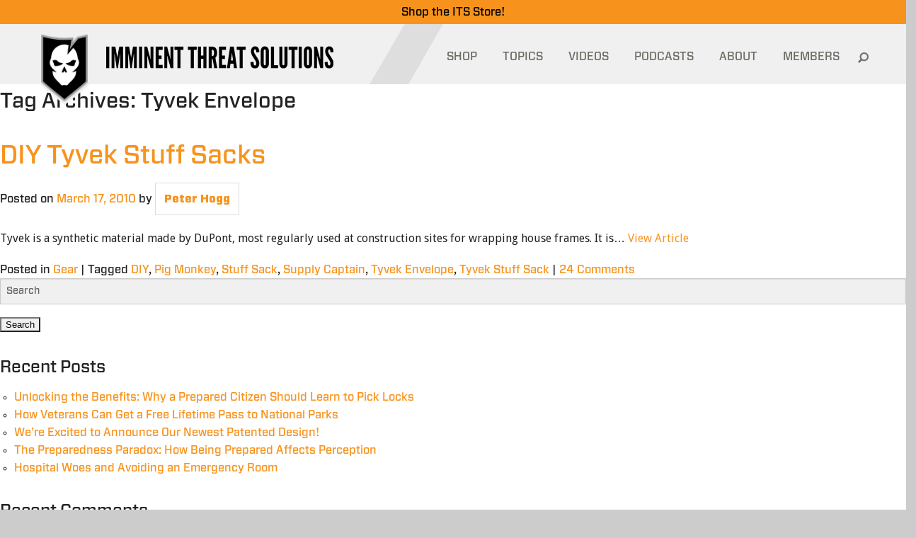

--- FILE ---
content_type: text/html; charset=UTF-8
request_url: https://www.itstactical.com/tag/tyvek-envelope/
body_size: 14714
content:
<!DOCTYPE html>
<html lang="en-US">
<head>
	<meta charset="UTF-8" />
	<meta http-equiv="X-UA-Compatible" content="IE=edge,chrome=1">
	<meta name="viewport" content="width=device-width, initial-scale = 1.0, maximum-scale=1.0, user-scalable=no" />
	<meta name="facebook-domain-verification" content="tfe8e6jbls0zwhlp7gbmn0416sxlcx" />
	<LINK REL="apple-touch-icon-precomposed" HREF="https://www.itstactical.com/wp-content/themes/its/apple-touch-icon-144x144-precomposed.png" />
	
		<!-- the default values -->
  <meta property="fb:app_id" content="577940718906844" />
  <meta property="fb:admins" content="100001099543117" />

  <!-- if page is content page -->
  		<meta property="og:site_name" content="ITS Tactical" />
		<meta property="og:description" content="Imminent Threat Solutions" />
		<meta property="og:type" content="website" />
		<meta property="og:image" content="/wp-content/themes/itstactical/img/logo-large.png" />
  
	<!--[if lte IE 8]>
		<link rel="stylesheet" href="https://www.itstactical.com/wp-content/themes/its/ie8-and-down.css "media="screen" type="text/css"/>
	<![endif]-->
	<!--[if IE]>
		<script src="http://html5shiv.googlecode.com/svn/trunk/html5.js"></script>
	<![endif]-->
	<link rel="dns-prefetch" href="//www.google-analytics.com">

	<!-- Facebook Pixel Code -->
	<script type="bf25e9882143cf083e500f58-text/javascript">
	!function(f,b,e,v,n,t,s){if(f.fbq)return;n=f.fbq=function(){n.callMethod?
	n.callMethod.apply(n,arguments):n.queue.push(arguments)};if(!f._fbq)f._fbq=n;
	n.push=n;n.loaded=!0;n.version='2.0';n.queue=[];t=b.createElement(e);t.async=!0;
	t.src=v;s=b.getElementsByTagName(e)[0];s.parentNode.insertBefore(t,s)}(window,
	document,'script','https://connect.facebook.net/en_US/fbevents.js');

	fbq('init', '1000840009976257');
	fbq('track', "PageView");</script>
	<noscript><img height="1" width="1" style="display:none"
	src="https://www.facebook.com/tr?id=1000840009976257&ev=PageView&noscript=1"
	/></noscript>
	<!-- End Facebook Pixel Code -->

  <link rel="shortcut icon" href="https://www.itstactical.com/wp-content/themes/its/favicon.ico" />
	<link rel="profile" href="https://gmpg.org/xfn/11" />
	<link rel="pingback" href="https://www.itstactical.com/xmlrpc.php" />
	<meta name='robots' content='index, follow, max-image-preview:large, max-snippet:-1, max-video-preview:-1' />

	<!-- This site is optimized with the Yoast SEO plugin v20.13 - https://yoast.com/wordpress/plugins/seo/ -->
	<title>Tyvek Envelope Archives - ITS Tactical</title>
	<link rel="canonical" href="https://www.itstactical.com/tag/tyvek-envelope/" />
	<meta property="og:locale" content="en_US" />
	<meta property="og:type" content="article" />
	<meta property="og:title" content="Tyvek Envelope Archives - ITS Tactical" />
	<meta property="og:url" content="https://www.itstactical.com/tag/tyvek-envelope/" />
	<meta property="og:site_name" content="ITS Tactical" />
	<meta name="twitter:card" content="summary_large_image" />
	<script type="application/ld+json" class="yoast-schema-graph">{"@context":"https://schema.org","@graph":[{"@type":"CollectionPage","@id":"https://www.itstactical.com/tag/tyvek-envelope/","url":"https://www.itstactical.com/tag/tyvek-envelope/","name":"Tyvek Envelope Archives - ITS Tactical","isPartOf":{"@id":"https://www.itstactical.com/#website"},"breadcrumb":{"@id":"https://www.itstactical.com/tag/tyvek-envelope/#breadcrumb"},"inLanguage":"en-US"},{"@type":"BreadcrumbList","@id":"https://www.itstactical.com/tag/tyvek-envelope/#breadcrumb","itemListElement":[{"@type":"ListItem","position":1,"name":"Home","item":"https://www.itstactical.com/"},{"@type":"ListItem","position":2,"name":"Tyvek Envelope"}]},{"@type":"WebSite","@id":"https://www.itstactical.com/#website","url":"https://www.itstactical.com/","name":"ITS Tactical","description":"Imminent Threat Solutions","potentialAction":[{"@type":"SearchAction","target":{"@type":"EntryPoint","urlTemplate":"https://www.itstactical.com/?s={search_term_string}"},"query-input":"required name=search_term_string"}],"inLanguage":"en-US"}]}</script>
	<!-- / Yoast SEO plugin. -->


<link rel="alternate" type="application/rss+xml" title="ITS Tactical &raquo; Feed" href="https://www.itstactical.com/feed/" />
<link rel="alternate" type="application/rss+xml" title="ITS Tactical &raquo; Comments Feed" href="https://www.itstactical.com/comments/feed/" />
<link rel="alternate" type="application/rss+xml" title="ITS Tactical &raquo; Tyvek Envelope Tag Feed" href="https://www.itstactical.com/tag/tyvek-envelope/feed/" />
<script type="bf25e9882143cf083e500f58-text/javascript">
window._wpemojiSettings = {"baseUrl":"https:\/\/s.w.org\/images\/core\/emoji\/14.0.0\/72x72\/","ext":".png","svgUrl":"https:\/\/s.w.org\/images\/core\/emoji\/14.0.0\/svg\/","svgExt":".svg","source":{"concatemoji":"https:\/\/www.itstactical.com\/wp-includes\/js\/wp-emoji-release.min.js?ver=6.3.5"}};
/*! This file is auto-generated */
!function(i,n){var o,s,e;function c(e){try{var t={supportTests:e,timestamp:(new Date).valueOf()};sessionStorage.setItem(o,JSON.stringify(t))}catch(e){}}function p(e,t,n){e.clearRect(0,0,e.canvas.width,e.canvas.height),e.fillText(t,0,0);var t=new Uint32Array(e.getImageData(0,0,e.canvas.width,e.canvas.height).data),r=(e.clearRect(0,0,e.canvas.width,e.canvas.height),e.fillText(n,0,0),new Uint32Array(e.getImageData(0,0,e.canvas.width,e.canvas.height).data));return t.every(function(e,t){return e===r[t]})}function u(e,t,n){switch(t){case"flag":return n(e,"\ud83c\udff3\ufe0f\u200d\u26a7\ufe0f","\ud83c\udff3\ufe0f\u200b\u26a7\ufe0f")?!1:!n(e,"\ud83c\uddfa\ud83c\uddf3","\ud83c\uddfa\u200b\ud83c\uddf3")&&!n(e,"\ud83c\udff4\udb40\udc67\udb40\udc62\udb40\udc65\udb40\udc6e\udb40\udc67\udb40\udc7f","\ud83c\udff4\u200b\udb40\udc67\u200b\udb40\udc62\u200b\udb40\udc65\u200b\udb40\udc6e\u200b\udb40\udc67\u200b\udb40\udc7f");case"emoji":return!n(e,"\ud83e\udef1\ud83c\udffb\u200d\ud83e\udef2\ud83c\udfff","\ud83e\udef1\ud83c\udffb\u200b\ud83e\udef2\ud83c\udfff")}return!1}function f(e,t,n){var r="undefined"!=typeof WorkerGlobalScope&&self instanceof WorkerGlobalScope?new OffscreenCanvas(300,150):i.createElement("canvas"),a=r.getContext("2d",{willReadFrequently:!0}),o=(a.textBaseline="top",a.font="600 32px Arial",{});return e.forEach(function(e){o[e]=t(a,e,n)}),o}function t(e){var t=i.createElement("script");t.src=e,t.defer=!0,i.head.appendChild(t)}"undefined"!=typeof Promise&&(o="wpEmojiSettingsSupports",s=["flag","emoji"],n.supports={everything:!0,everythingExceptFlag:!0},e=new Promise(function(e){i.addEventListener("DOMContentLoaded",e,{once:!0})}),new Promise(function(t){var n=function(){try{var e=JSON.parse(sessionStorage.getItem(o));if("object"==typeof e&&"number"==typeof e.timestamp&&(new Date).valueOf()<e.timestamp+604800&&"object"==typeof e.supportTests)return e.supportTests}catch(e){}return null}();if(!n){if("undefined"!=typeof Worker&&"undefined"!=typeof OffscreenCanvas&&"undefined"!=typeof URL&&URL.createObjectURL&&"undefined"!=typeof Blob)try{var e="postMessage("+f.toString()+"("+[JSON.stringify(s),u.toString(),p.toString()].join(",")+"));",r=new Blob([e],{type:"text/javascript"}),a=new Worker(URL.createObjectURL(r),{name:"wpTestEmojiSupports"});return void(a.onmessage=function(e){c(n=e.data),a.terminate(),t(n)})}catch(e){}c(n=f(s,u,p))}t(n)}).then(function(e){for(var t in e)n.supports[t]=e[t],n.supports.everything=n.supports.everything&&n.supports[t],"flag"!==t&&(n.supports.everythingExceptFlag=n.supports.everythingExceptFlag&&n.supports[t]);n.supports.everythingExceptFlag=n.supports.everythingExceptFlag&&!n.supports.flag,n.DOMReady=!1,n.readyCallback=function(){n.DOMReady=!0}}).then(function(){return e}).then(function(){var e;n.supports.everything||(n.readyCallback(),(e=n.source||{}).concatemoji?t(e.concatemoji):e.wpemoji&&e.twemoji&&(t(e.twemoji),t(e.wpemoji)))}))}((window,document),window._wpemojiSettings);
</script>
<style type="text/css">
img.wp-smiley,
img.emoji {
	display: inline !important;
	border: none !important;
	box-shadow: none !important;
	height: 1em !important;
	width: 1em !important;
	margin: 0 0.07em !important;
	vertical-align: -0.1em !important;
	background: none !important;
	padding: 0 !important;
}
</style>
	<link rel='stylesheet' id='wp-block-library-css' href='https://www.itstactical.com/wp-includes/css/dist/block-library/style.min.css?ver=6.3.5' type='text/css' media='all' />
<style id='classic-theme-styles-inline-css' type='text/css'>
/*! This file is auto-generated */
.wp-block-button__link{color:#fff;background-color:#32373c;border-radius:9999px;box-shadow:none;text-decoration:none;padding:calc(.667em + 2px) calc(1.333em + 2px);font-size:1.125em}.wp-block-file__button{background:#32373c;color:#fff;text-decoration:none}
</style>
<style id='global-styles-inline-css' type='text/css'>
body{--wp--preset--color--black: #000000;--wp--preset--color--cyan-bluish-gray: #abb8c3;--wp--preset--color--white: #ffffff;--wp--preset--color--pale-pink: #f78da7;--wp--preset--color--vivid-red: #cf2e2e;--wp--preset--color--luminous-vivid-orange: #ff6900;--wp--preset--color--luminous-vivid-amber: #fcb900;--wp--preset--color--light-green-cyan: #7bdcb5;--wp--preset--color--vivid-green-cyan: #00d084;--wp--preset--color--pale-cyan-blue: #8ed1fc;--wp--preset--color--vivid-cyan-blue: #0693e3;--wp--preset--color--vivid-purple: #9b51e0;--wp--preset--gradient--vivid-cyan-blue-to-vivid-purple: linear-gradient(135deg,rgba(6,147,227,1) 0%,rgb(155,81,224) 100%);--wp--preset--gradient--light-green-cyan-to-vivid-green-cyan: linear-gradient(135deg,rgb(122,220,180) 0%,rgb(0,208,130) 100%);--wp--preset--gradient--luminous-vivid-amber-to-luminous-vivid-orange: linear-gradient(135deg,rgba(252,185,0,1) 0%,rgba(255,105,0,1) 100%);--wp--preset--gradient--luminous-vivid-orange-to-vivid-red: linear-gradient(135deg,rgba(255,105,0,1) 0%,rgb(207,46,46) 100%);--wp--preset--gradient--very-light-gray-to-cyan-bluish-gray: linear-gradient(135deg,rgb(238,238,238) 0%,rgb(169,184,195) 100%);--wp--preset--gradient--cool-to-warm-spectrum: linear-gradient(135deg,rgb(74,234,220) 0%,rgb(151,120,209) 20%,rgb(207,42,186) 40%,rgb(238,44,130) 60%,rgb(251,105,98) 80%,rgb(254,248,76) 100%);--wp--preset--gradient--blush-light-purple: linear-gradient(135deg,rgb(255,206,236) 0%,rgb(152,150,240) 100%);--wp--preset--gradient--blush-bordeaux: linear-gradient(135deg,rgb(254,205,165) 0%,rgb(254,45,45) 50%,rgb(107,0,62) 100%);--wp--preset--gradient--luminous-dusk: linear-gradient(135deg,rgb(255,203,112) 0%,rgb(199,81,192) 50%,rgb(65,88,208) 100%);--wp--preset--gradient--pale-ocean: linear-gradient(135deg,rgb(255,245,203) 0%,rgb(182,227,212) 50%,rgb(51,167,181) 100%);--wp--preset--gradient--electric-grass: linear-gradient(135deg,rgb(202,248,128) 0%,rgb(113,206,126) 100%);--wp--preset--gradient--midnight: linear-gradient(135deg,rgb(2,3,129) 0%,rgb(40,116,252) 100%);--wp--preset--font-size--small: 13px;--wp--preset--font-size--medium: 20px;--wp--preset--font-size--large: 36px;--wp--preset--font-size--x-large: 42px;--wp--preset--spacing--20: 0.44rem;--wp--preset--spacing--30: 0.67rem;--wp--preset--spacing--40: 1rem;--wp--preset--spacing--50: 1.5rem;--wp--preset--spacing--60: 2.25rem;--wp--preset--spacing--70: 3.38rem;--wp--preset--spacing--80: 5.06rem;--wp--preset--shadow--natural: 6px 6px 9px rgba(0, 0, 0, 0.2);--wp--preset--shadow--deep: 12px 12px 50px rgba(0, 0, 0, 0.4);--wp--preset--shadow--sharp: 6px 6px 0px rgba(0, 0, 0, 0.2);--wp--preset--shadow--outlined: 6px 6px 0px -3px rgba(255, 255, 255, 1), 6px 6px rgba(0, 0, 0, 1);--wp--preset--shadow--crisp: 6px 6px 0px rgba(0, 0, 0, 1);}:where(.is-layout-flex){gap: 0.5em;}:where(.is-layout-grid){gap: 0.5em;}body .is-layout-flow > .alignleft{float: left;margin-inline-start: 0;margin-inline-end: 2em;}body .is-layout-flow > .alignright{float: right;margin-inline-start: 2em;margin-inline-end: 0;}body .is-layout-flow > .aligncenter{margin-left: auto !important;margin-right: auto !important;}body .is-layout-constrained > .alignleft{float: left;margin-inline-start: 0;margin-inline-end: 2em;}body .is-layout-constrained > .alignright{float: right;margin-inline-start: 2em;margin-inline-end: 0;}body .is-layout-constrained > .aligncenter{margin-left: auto !important;margin-right: auto !important;}body .is-layout-constrained > :where(:not(.alignleft):not(.alignright):not(.alignfull)){max-width: var(--wp--style--global--content-size);margin-left: auto !important;margin-right: auto !important;}body .is-layout-constrained > .alignwide{max-width: var(--wp--style--global--wide-size);}body .is-layout-flex{display: flex;}body .is-layout-flex{flex-wrap: wrap;align-items: center;}body .is-layout-flex > *{margin: 0;}body .is-layout-grid{display: grid;}body .is-layout-grid > *{margin: 0;}:where(.wp-block-columns.is-layout-flex){gap: 2em;}:where(.wp-block-columns.is-layout-grid){gap: 2em;}:where(.wp-block-post-template.is-layout-flex){gap: 1.25em;}:where(.wp-block-post-template.is-layout-grid){gap: 1.25em;}.has-black-color{color: var(--wp--preset--color--black) !important;}.has-cyan-bluish-gray-color{color: var(--wp--preset--color--cyan-bluish-gray) !important;}.has-white-color{color: var(--wp--preset--color--white) !important;}.has-pale-pink-color{color: var(--wp--preset--color--pale-pink) !important;}.has-vivid-red-color{color: var(--wp--preset--color--vivid-red) !important;}.has-luminous-vivid-orange-color{color: var(--wp--preset--color--luminous-vivid-orange) !important;}.has-luminous-vivid-amber-color{color: var(--wp--preset--color--luminous-vivid-amber) !important;}.has-light-green-cyan-color{color: var(--wp--preset--color--light-green-cyan) !important;}.has-vivid-green-cyan-color{color: var(--wp--preset--color--vivid-green-cyan) !important;}.has-pale-cyan-blue-color{color: var(--wp--preset--color--pale-cyan-blue) !important;}.has-vivid-cyan-blue-color{color: var(--wp--preset--color--vivid-cyan-blue) !important;}.has-vivid-purple-color{color: var(--wp--preset--color--vivid-purple) !important;}.has-black-background-color{background-color: var(--wp--preset--color--black) !important;}.has-cyan-bluish-gray-background-color{background-color: var(--wp--preset--color--cyan-bluish-gray) !important;}.has-white-background-color{background-color: var(--wp--preset--color--white) !important;}.has-pale-pink-background-color{background-color: var(--wp--preset--color--pale-pink) !important;}.has-vivid-red-background-color{background-color: var(--wp--preset--color--vivid-red) !important;}.has-luminous-vivid-orange-background-color{background-color: var(--wp--preset--color--luminous-vivid-orange) !important;}.has-luminous-vivid-amber-background-color{background-color: var(--wp--preset--color--luminous-vivid-amber) !important;}.has-light-green-cyan-background-color{background-color: var(--wp--preset--color--light-green-cyan) !important;}.has-vivid-green-cyan-background-color{background-color: var(--wp--preset--color--vivid-green-cyan) !important;}.has-pale-cyan-blue-background-color{background-color: var(--wp--preset--color--pale-cyan-blue) !important;}.has-vivid-cyan-blue-background-color{background-color: var(--wp--preset--color--vivid-cyan-blue) !important;}.has-vivid-purple-background-color{background-color: var(--wp--preset--color--vivid-purple) !important;}.has-black-border-color{border-color: var(--wp--preset--color--black) !important;}.has-cyan-bluish-gray-border-color{border-color: var(--wp--preset--color--cyan-bluish-gray) !important;}.has-white-border-color{border-color: var(--wp--preset--color--white) !important;}.has-pale-pink-border-color{border-color: var(--wp--preset--color--pale-pink) !important;}.has-vivid-red-border-color{border-color: var(--wp--preset--color--vivid-red) !important;}.has-luminous-vivid-orange-border-color{border-color: var(--wp--preset--color--luminous-vivid-orange) !important;}.has-luminous-vivid-amber-border-color{border-color: var(--wp--preset--color--luminous-vivid-amber) !important;}.has-light-green-cyan-border-color{border-color: var(--wp--preset--color--light-green-cyan) !important;}.has-vivid-green-cyan-border-color{border-color: var(--wp--preset--color--vivid-green-cyan) !important;}.has-pale-cyan-blue-border-color{border-color: var(--wp--preset--color--pale-cyan-blue) !important;}.has-vivid-cyan-blue-border-color{border-color: var(--wp--preset--color--vivid-cyan-blue) !important;}.has-vivid-purple-border-color{border-color: var(--wp--preset--color--vivid-purple) !important;}.has-vivid-cyan-blue-to-vivid-purple-gradient-background{background: var(--wp--preset--gradient--vivid-cyan-blue-to-vivid-purple) !important;}.has-light-green-cyan-to-vivid-green-cyan-gradient-background{background: var(--wp--preset--gradient--light-green-cyan-to-vivid-green-cyan) !important;}.has-luminous-vivid-amber-to-luminous-vivid-orange-gradient-background{background: var(--wp--preset--gradient--luminous-vivid-amber-to-luminous-vivid-orange) !important;}.has-luminous-vivid-orange-to-vivid-red-gradient-background{background: var(--wp--preset--gradient--luminous-vivid-orange-to-vivid-red) !important;}.has-very-light-gray-to-cyan-bluish-gray-gradient-background{background: var(--wp--preset--gradient--very-light-gray-to-cyan-bluish-gray) !important;}.has-cool-to-warm-spectrum-gradient-background{background: var(--wp--preset--gradient--cool-to-warm-spectrum) !important;}.has-blush-light-purple-gradient-background{background: var(--wp--preset--gradient--blush-light-purple) !important;}.has-blush-bordeaux-gradient-background{background: var(--wp--preset--gradient--blush-bordeaux) !important;}.has-luminous-dusk-gradient-background{background: var(--wp--preset--gradient--luminous-dusk) !important;}.has-pale-ocean-gradient-background{background: var(--wp--preset--gradient--pale-ocean) !important;}.has-electric-grass-gradient-background{background: var(--wp--preset--gradient--electric-grass) !important;}.has-midnight-gradient-background{background: var(--wp--preset--gradient--midnight) !important;}.has-small-font-size{font-size: var(--wp--preset--font-size--small) !important;}.has-medium-font-size{font-size: var(--wp--preset--font-size--medium) !important;}.has-large-font-size{font-size: var(--wp--preset--font-size--large) !important;}.has-x-large-font-size{font-size: var(--wp--preset--font-size--x-large) !important;}
.wp-block-navigation a:where(:not(.wp-element-button)){color: inherit;}
:where(.wp-block-post-template.is-layout-flex){gap: 1.25em;}:where(.wp-block-post-template.is-layout-grid){gap: 1.25em;}
:where(.wp-block-columns.is-layout-flex){gap: 2em;}:where(.wp-block-columns.is-layout-grid){gap: 2em;}
.wp-block-pullquote{font-size: 1.5em;line-height: 1.6;}
</style>
<link rel='stylesheet' id='responsive-video-light-css' href='https://www.itstactical.com/wp-content/plugins/responsive-video-light/css/responsive-videos.css?ver=20130111' type='text/css' media='all' />
<link rel='stylesheet' id='fancybox-css' href='https://www.itstactical.com/wp-content/themes/its/js/fancybox/jquery.fancybox.css?ver=2.1.5' type='text/css' media='all' />
<link rel='stylesheet' id='main-css' href='https://www.itstactical.com/wp-content/themes/its/foundation_lib/stylesheets/app.css?ver=6.3.5' type='text/css' media='all' />
<link rel='stylesheet' id='additional-css' href='https://www.itstactical.com/wp-content/themes/its/foundation_lib/stylesheets/additional.css?ver=4.7.7' type='text/css' media='all' />
<script id="wpp-json" type="application/json">
{"sampling_active":0,"sampling_rate":100,"ajax_url":"https:\/\/www.itstactical.com\/wp-json\/wordpress-popular-posts\/v1\/popular-posts","api_url":"https:\/\/www.itstactical.com\/wp-json\/wordpress-popular-posts","ID":0,"token":"60c7d6304b","lang":0,"debug":0}
</script>
<script type="bf25e9882143cf083e500f58-text/javascript" src='https://www.itstactical.com/wp-content/plugins/wordpress-popular-posts/assets/js/wpp.min.js?ver=5.5.1' id='wpp-js-js'></script>
<script type="bf25e9882143cf083e500f58-text/javascript" src='https://www.itstactical.com/wp-includes/js/jquery/jquery.min.js?ver=3.7.0' id='jquery-core-js'></script>
<script type="bf25e9882143cf083e500f58-text/javascript" src='https://www.itstactical.com/wp-includes/js/jquery/jquery-migrate.min.js?ver=3.4.1' id='jquery-migrate-js'></script>
<link rel="https://api.w.org/" href="https://www.itstactical.com/wp-json/" /><link rel="alternate" type="application/json" href="https://www.itstactical.com/wp-json/wp/v2/tags/4650" /><link rel="EditURI" type="application/rsd+xml" title="RSD" href="https://www.itstactical.com/xmlrpc.php?rsd" />
<meta name="generator" content="WordPress 6.3.5" />
<!-- Running WishList Member v2.91.3153 -->
<style type='text/css'>
/* The Main Widget Enclosure */
.WishListMember_Widget{ }


/* The Main Login Merge Code Enclosure */
.WishListMember_LoginMergeCode{ }
</style>            <style id="wpp-loading-animation-styles">@-webkit-keyframes bgslide{from{background-position-x:0}to{background-position-x:-200%}}@keyframes bgslide{from{background-position-x:0}to{background-position-x:-200%}}.wpp-widget-placeholder,.wpp-widget-block-placeholder{margin:0 auto;width:60px;height:3px;background:#dd3737;background:linear-gradient(90deg,#dd3737 0%,#571313 10%,#dd3737 100%);background-size:200% auto;border-radius:3px;-webkit-animation:bgslide 1s infinite linear;animation:bgslide 1s infinite linear}</style>
            <!-- There is no amphtml version available for this URL. -->
		<link rel="stylesheet" type="text/css" media="all" href="https://www.itstactical.com/wp-content/themes/its/style.css?1214780383" />
</head>
<script src="/cdn-cgi/scripts/7d0fa10a/cloudflare-static/rocket-loader.min.js" data-cf-settings="bf25e9882143cf083e500f58-|49"></script><body class="archive tag tag-tyvek-envelope tag-4650" onload="preloadMenu();">
<div class="hidden-menu"><div id="menu-temp-bucket"></div></div>
<div class="its-store-banner">
    <a href="https://store.itstactical.com"><span style="color: #000000;">Shop the ITS Store!</span></a>
</div>
<div class="tablet-menu headroom">
	<div class="tablet-split-contain">
		<div class="tablet-split"></div>
	</div>
	<div class="tablet-menu-header">
		<a href="https://www.itstactical.com" class="vector-image">
			<img src="https://www.itstactical.com/wp-content/themes/its/images/mobile-vector.png"/>
		</a>
		<div class="logo">
			<a href="/"><img width="252" src="https://www.itstactical.com/wp-content/themes/its/images/mobile-logo.png"/></a>
		</div>
		<div class="mobile-btn">
			<button class="c-hamburger c-hamburger--htx">
				<span>toggle menu</span>
			</button>
		</div>
		<div class="mobile-btn-label">
			<a class="decoration-none" href="https://store.itstactical.com/">SHOP</a>
		</div>
	</div>
	<div id="tablet-menu-list" class="tablet-menu-list" style="display: none;">
		<div class="mobile-search-form">
			<form role="search" method="get" id="searchform" class="searchform" action="https://www.itstactical.com/">
    <div>
      <input type="text" value="" name="s" id="s" placeholder="Search">
      <input type="submit" id="searchsubmit" value="Search">
    </div>
  </form>		</div>
		<div class="header-menu-list"><ul id="menu-mobile-menu" class="menu"><li id="menu-item-28522" class="menu-item menu-item-type-custom menu-item-object-custom menu-item-28522"><a href="http://store.itstactical.com">SHOP</a></li>
<li id="menu-item-28523" class="menu-item menu-item-type-custom menu-item-object-custom menu-item-has-children menu-item-28523"><a href="#">TOPICS</a><div class="has-submenu-btn"></div>
<ul class="sub-menu" style="display: none;">
	<li id="menu-item-28524" class="menu-item menu-item-type-taxonomy menu-item-object-category menu-item-28524"><a href="https://www.itstactical.com/topics/gearcom/">GEARCOM</a></li>
	<li id="menu-item-28526" class="menu-item menu-item-type-taxonomy menu-item-object-category menu-item-28526"><a href="https://www.itstactical.com/topics/skillcom/">SKILLCOM</a></li>
	<li id="menu-item-28527" class="menu-item menu-item-type-taxonomy menu-item-object-category menu-item-28527"><a href="https://www.itstactical.com/topics/warcom/">WARCOM</a></li>
	<li id="menu-item-28528" class="menu-item menu-item-type-taxonomy menu-item-object-category menu-item-28528"><a href="https://www.itstactical.com/topics/intellicom/">INTELLICOM</a></li>
	<li id="menu-item-28529" class="menu-item menu-item-type-taxonomy menu-item-object-category menu-item-28529"><a href="https://www.itstactical.com/topics/fitcom/">FITCOM</a></li>
	<li id="menu-item-28530" class="menu-item menu-item-type-taxonomy menu-item-object-category menu-item-28530"><a href="https://www.itstactical.com/topics/digicom/">DIGICOM</a></li>
	<li id="menu-item-28532" class="menu-item menu-item-type-taxonomy menu-item-object-category menu-item-28532"><a href="https://www.itstactical.com/topics/medcom/">MEDCOM</a></li>
	<li id="menu-item-28533" class="menu-item menu-item-type-taxonomy menu-item-object-category menu-item-28533"><a href="https://www.itstactical.com/topics/transcom/">TRANSCOM</a></li>
	<li id="menu-item-28534" class="menu-item menu-item-type-taxonomy menu-item-object-category menu-item-28534"><a href="https://www.itstactical.com/topics/centcom/">CENTCOM</a></li>
</ul>
</li>
<li id="menu-item-28535" class="menu-item menu-item-type-post_type menu-item-object-page menu-item-28535"><a href="https://www.itstactical.com/videos/">VIDEOS</a></li>
<li id="menu-item-28536" class="menu-item menu-item-type-post_type menu-item-object-page menu-item-28536"><a href="https://www.itstactical.com/podcasts/">PODCASTS</a></li>
<li id="menu-item-28578" class="menu-item menu-item-type-post_type menu-item-object-page menu-item-28578"><a href="https://www.itstactical.com/about/">ABOUT</a></li>
<li id="menu-item-28538" class="logged-out-users menu-item menu-item-type-post_type menu-item-object-page menu-item-28538"><a href="https://www.itstactical.com/member-login/">MEMBERS</a></li>
</ul></div>	</div>
</div>

<div class="large-container ">
	<header>
		<div class="split-section">
			<div class="container">
				<div class="split">
					<img class="split-img" src="https://www.itstactical.com/wp-content/themes/its/images/header-split.png" />
				</div>
			</div>
		</div>
				<div class="header-section">
			<div class="container">
				<div class="header-row">
					<div class="header-vector">
						&nbsp;<a href="https://www.itstactical.com"><img src="https://www.itstactical.com/wp-content/themes/its/images/vector.png"/></a>
					</div>
					<div class="header-logo">
						<a href="https://www.itstactical.com"><img width="321" src="https://www.itstactical.com/wp-content/themes/its/images/logo.png"/></a>
					</div>
					<div class="nav-header-logo">
						<a href="https://www.itstactical.com"><img src="https://www.itstactical.com/wp-content/themes/its/images/white-logo.png"/></a>
					</div>
					<div class="header-menu">
						<div class="header-menu-list"><ul id="menu-header-menu" class="menu"><li id="menu-item-28513" class="menu-item menu-item-type-custom menu-item-object-custom menu-item-28513"><a href="http://store.itstactical.com">SHOP</a></li>
<li id="menu-item-28514" class="topics-item menu-item menu-item-type-custom menu-item-object-custom menu-item-28514"><a id="topics-item" class="" href="#" data-status="close">TOPICS<i class="icon-orange-bottom"></i></a><div class="header-submenu"><div class="container"><div class="header-submenu-split"></div><div class="submenu-row"><div class="submenu-left"><div class="submenu-left-info"><h3>GEARCOM</h3><p>Equipment you need for wherever your adventures in life take you.</p></div><div class="submenu-left-list"><ul><li class="active"><a href="https://www.itstactical.com/topics/gearcom/" data-term-id="7">GEARCOM</a><div>Equipment you need for wherever your adventures in life take you.</div></li><li class=""><a href="https://www.itstactical.com/topics/skillcom/" data-term-id="32">SKILLCOM</a><div>Skills we advocate to get you through anything life throws at you.</div></li><li class=""><a href="https://www.itstactical.com/topics/warcom/" data-term-id="43">WARCOM</a><div>Tools to give you the advantage over any Imminent Threats that come your way.</div></li><li class=""><a href="https://www.itstactical.com/topics/intellicom/" data-term-id="11">INTELLICOM</a><div>Knowledge and tips to give you the mental edge and prevail in any situation.</div></li><li class=""><a href="https://www.itstactical.com/topics/fitcom/" data-term-id="4">FITCOM</a><div>Tips on staying active, fueled and ready to overcome all obstacles.</div></li><li class=""><a href="https://www.itstactical.com/topics/digicom/" data-term-id="3">DIGICOM</a><div>Technology for understanding the digital world and mitigating electronic threats.</div></li><li class=""><a href="https://www.itstactical.com/topics/medcom/" data-term-id="18">MEDCOM</a><div>Best practices involving up to date medical information and life saving equipment.</div></li><li class=""><a href="https://www.itstactical.com/topics/transcom/" data-term-id="41">TRANSCOM</a><div>Techniques to help you prepare your transportation and enhance your travels.</div></li><li class=""><a href="https://www.itstactical.com/topics/centcom/" data-term-id="2">CENTCOM</a><div>Information on news, history and events both inside ITS and throughout the world.</div></li></ul></div></div><div class="submenu-right">        <div class="submenu-right-list">
                        <ul>
                <li class="active"><a href="https://www.itstactical.com/topics/gearcom/" data-term-id="7">All</a></li>
                <li><a href="https://www.itstactical.com/topics/gearcom/apparel/" data-term-id="47">Apparel</a></li><li><a href="https://www.itstactical.com/topics/gearcom/body-armor/" data-term-id="48">Body Armor</a></li><li><a href="https://www.itstactical.com/topics/gearcom/camouflage/" data-term-id="50">Camouflage</a></li><li><a href="https://www.itstactical.com/topics/gearcom/dive/" data-term-id="56">Dive</a></li><li><a href="https://www.itstactical.com/topics/gearcom/edc/" data-term-id="60">EDC</a></li><li><a href="https://www.itstactical.com/topics/gearcom/eyewear/" data-term-id="63">Eyewear</a></li><li><a href="https://www.itstactical.com/topics/gearcom/footwear/" data-term-id="65">Footwear</a></li><li><a href="https://www.itstactical.com/topics/gearcom/headwear-gearcom/" data-term-id="8">Headwear</a></li><li><a href="https://www.itstactical.com/topics/gearcom/lighting/" data-term-id="16">Lighting</a></li><li><a href="https://www.itstactical.com/topics/gearcom/load-bearing/" data-term-id="17">Load Bearing</a></li><li><a href="https://www.itstactical.com/topics/gearcom/night-vision/" data-term-id="7654">Night Vision</a></li><li><a href="https://www.itstactical.com/topics/gearcom/packs/" data-term-id="25">Packs</a></li>            </ul>
        </div>
        <div class="submenu-right-row">
            <div class="submenu-right-item"><a href="https://www.itstactical.com/gearcom/apparel/kepler-cardigan-insulation-for-adventurers/"><div class="submenu-right-item-inner"><div class="featured-image lazy-load" data-image-loaded="false" data-is-featured-thumbnail="YES" data-image-url="/wp-content/uploads/2021/04/PDW_Kepler_Featured-424x320.jpg"></div><span class="title">The Kepler Cardigan from PDW: Versatile Adventurer Insulation</span></div></a></div><div class="submenu-right-item"><a href="https://www.itstactical.com/gearcom/packs/what-to-keep-in-your-aid-bag/"><div class="submenu-right-item-inner"><div class="featured-image lazy-load" data-image-loaded="false" data-is-featured-thumbnail="YES" data-image-url="/wp-content/uploads/2020/05/What_to_Keep_in_Your_Aid_Bag_Featured-424x320.jpg"></div><span class="title">What to Keep in Your Aid Bag</span></div></a></div><div class="submenu-right-item"><a href="https://www.itstactical.com/gearcom/packs/can-a-7-year-old-vehicle-bag-stand-up-to-texas-heat/"><div class="submenu-right-item-inner"><div class="featured-image lazy-load" data-image-loaded="false" data-is-featured-thumbnail="YES" data-image-url="/wp-content/uploads/2020/04/Old_Vehicle_Bag_Featured-424x320.jpg"></div><span class="title">Can a 7-Year-Old Vehicle Bag Stand Up to Texas Heat?</span></div></a></div><div class="submenu-right-item"><a href="https://www.itstactical.com/gearcom/packs/medical-bag-updates-repacking-maintaining-over-the-counter-medications/"><div class="submenu-right-item-inner"><div class="featured-image lazy-load" data-image-loaded="false" data-is-featured-thumbnail="YES" data-image-url="/wp-content/uploads/2020/04/Med_Bag_Updates_Featured-424x320.jpg"></div><span class="title">Medical Bag Updates: Repacking & Maintaining Over the Counter Medications</span></div></a></div><div class="submenu-right-item"><a href="https://www.itstactical.com/gearcom/packs/go-to-preparedness-bags-and-food-selections/"><div class="submenu-right-item-inner"><div class="featured-image lazy-load" data-image-loaded="false" data-is-featured-thumbnail="YES" data-image-url="/wp-content/uploads/2020/04/Preparedness_Bags_Featured-424x320.png"></div><span class="title">Go-To Preparedness Bags and Food Selections</span></div></a></div><div class="submenu-right-item"><a href="https://www.itstactical.com/gearcom/packs/packing-three-ps/"><div class="submenu-right-item-inner"><div class="featured-image lazy-load" data-image-loaded="false" data-is-featured-thumbnail="YES" data-image-url="/wp-content/uploads/2019/03/Three_Ps_of_Packing_Featured-424x320.jpg"></div><span class="title">Consider the Three P’s Before Packing for Your Next Trip</span></div></a></div>        </div><!-- //submenu-right-row -->
        </div></div></div></div></li>
<li id="menu-item-28516" class="menu-item menu-item-type-post_type menu-item-object-page menu-item-28516"><a href="https://www.itstactical.com/videos/">VIDEOS</a></li>
<li id="menu-item-28517" class="menu-item menu-item-type-post_type menu-item-object-page menu-item-28517"><a href="https://www.itstactical.com/podcasts/">PODCASTS</a></li>
<li id="menu-item-28518" class="menu-item menu-item-type-post_type menu-item-object-page menu-item-28518"><a href="https://www.itstactical.com/about/">ABOUT</a></li>
<li id="menu-item-28519" class="logged-out-users menu-item menu-item-type-post_type menu-item-object-page menu-item-28519"><a href="https://www.itstactical.com/member-login/">MEMBERS</a></li>
<li id="menu-item-28521" class="search-btn menu-item menu-item-type-custom menu-item-object-custom menu-item-28521"><div class="search-box" id="search-box"><form action="" method="post"><input type="text" placeholder="" url="https://www.itstactical.com" class="search-input" id="search-input"><div class="search-box-close"></div></form></div></li>
</ul></div>						<!-- <div class="search-box">
							<form action="" method="post" style="width:0%;">
								<input type="text" placeholder="ENTER YOUR SEARCH QUERY AND HIT ENTER TO SEARCH">
							</form>
							<div class="search-box-close"></div>
						</div> -->
					</div>
				</div>
			</div>
		</div>
	</header>
		<div id="container">
			<div id="content" role="main">

				<h1 class="page-title">Tag Archives: <span>Tyvek Envelope</span></h1>






			<div id="post-4242" class="post-4242 post type-post status-publish format-standard hentry category-gear tag-diy tag-pig-monkey tag-stuff-sack tag-supply-captain tag-tyvek-envelope tag-tyvek-stuff-sack">
			<h2 class="entry-title"><a href="https://www.itstactical.com/gear/diy-tyvek-stuff-sacks/" rel="bookmark">DIY Tyvek Stuff Sacks</a></h2>

			<div class="entry-meta">
				<span class="meta-prep meta-prep-author">Posted on</span> <a href="https://www.itstactical.com/gear/diy-tyvek-stuff-sacks/" title="8:31 am" rel="bookmark"><span class="entry-date">March 17, 2010</span></a> <span class="meta-sep">by</span> <span class="author vcard"><a class="url fn n" href="https://www.itstactical.com/author/pig-monkey/" title="View all posts by Peter Hogg">Peter Hogg</a></span>			</div><!-- .entry-meta -->

				<div class="entry-summary">
				<p>Tyvek is a synthetic material made by DuPont, most regularly used at construction sites for wrapping house frames. It is&#8230; <a class="view-article" href="https://www.itstactical.com/gear/diy-tyvek-stuff-sacks/">View Article</a></p>
			</div><!-- .entry-summary -->
	
			<div class="entry-utility">
									<span class="cat-links">
						<span class="entry-utility-prep entry-utility-prep-cat-links">Posted in</span> <a href="https://www.itstactical.com/topics/gear/" rel="category tag">Gear</a>					</span>
					<span class="meta-sep">|</span>
													<span class="tag-links">
						<span class="entry-utility-prep entry-utility-prep-tag-links">Tagged</span> <a href="https://www.itstactical.com/tag/diy/" rel="tag">DIY</a>, <a href="https://www.itstactical.com/tag/pig-monkey/" rel="tag">Pig Monkey</a>, <a href="https://www.itstactical.com/tag/stuff-sack/" rel="tag">Stuff Sack</a>, <a href="https://www.itstactical.com/tag/supply-captain/" rel="tag">Supply Captain</a>, <a href="https://www.itstactical.com/tag/tyvek-envelope/" rel="tag">Tyvek Envelope</a>, <a href="https://www.itstactical.com/tag/tyvek-stuff-sack/" rel="tag">Tyvek Stuff Sack</a>					</span>
					<span class="meta-sep">|</span>
								<span class="comments-link"><a href="https://www.itstactical.com/gear/diy-tyvek-stuff-sacks/#comments"><span class="dsq-postid" data-dsqidentifier="4242 http://www.itstactical.com/?p=4242">26 Comments</span></a></span>
							</div><!-- .entry-utility -->
		</div><!-- #post-## -->

		
	

			</div><!-- #content -->
		</div><!-- #container -->


		<div id="primary" class="widget-area" role="complementary">
			<ul class="xoxo">

<li id="search-2" class="widget-container widget_search"><form role="search" method="get" id="searchform" class="searchform" action="https://www.itstactical.com/">
    <div>
      <input type="text" value="" name="s" id="s" placeholder="Search">
      <input type="submit" id="searchsubmit" value="Search">
    </div>
  </form></li>
		<li id="recent-posts-2" class="widget-container widget_recent_entries">
		<h3 class="widget-title">Recent Posts</h3>
		<ul>
											<li>
					<a href="https://www.itstactical.com/intellicom/physical-security/lock-picking-why-a-prepared-citizen-should-learn/">Unlocking the Benefits: Why a Prepared Citizen Should Learn to Pick Locks</a>
									</li>
											<li>
					<a href="https://www.itstactical.com/centcom/news/how-veterans-can-get-a-free-lifetime-pass-to-national-parks/">How Veterans Can Get a Free Lifetime Pass to National Parks</a>
									</li>
											<li>
					<a href="https://www.itstactical.com/centcom/its-information/were-excited-to-announce-our-newest-patented-design/">We&#8217;re Excited to Announce Our Newest Patented Design!</a>
									</li>
											<li>
					<a href="https://www.itstactical.com/intellicom/mindset/the-preparedness-paradox-how-being-prepared-affects-perception/">The Preparedness Paradox: How Being Prepared Affects Perception</a>
									</li>
											<li>
					<a href="https://www.itstactical.com/uncategorized/hospital-woes-and-avoiding-an-emergency-room/">Hospital Woes and Avoiding an Emergency Room</a>
									</li>
					</ul>

		</li><li id="recent-comments-2" class="widget-container widget_recent_comments"><h3 class="widget-title">Recent Comments</h3><ul id="recentcomments"><li class="recentcomments"><span class="comment-author-link">YipYip</span> on <a href="https://www.itstactical.com/transcom/off-road/important-things-consider-selecting-four-wheel-drive-vehicle/#comment-75183">Four on the Floor: Important Things to Consider When Selecting a Four-Wheel Drive Vehicle</a></li><li class="recentcomments"><span class="comment-author-link">Rob Henderson</span> on <a href="https://www.itstactical.com/centcom/podcast-centcom/the-scary-side-of-home-automation-gear-tasting-radio-70/#comment-75180">The Scary Side of Home Automation &#8211; Gear Tasting Radio 70</a></li><li class="recentcomments"><span class="comment-author-link">Ben Branam</span> on <a href="https://www.itstactical.com/centcom/podcast-centcom/the-scary-side-of-home-automation-gear-tasting-radio-70/#comment-75179">The Scary Side of Home Automation &#8211; Gear Tasting Radio 70</a></li><li class="recentcomments"><span class="comment-author-link">Rob Henderson</span> on <a href="https://www.itstactical.com/centcom/podcast-centcom/the-scary-side-of-home-automation-gear-tasting-radio-70/#comment-75178">The Scary Side of Home Automation &#8211; Gear Tasting Radio 70</a></li><li class="recentcomments"><span class="comment-author-link">Ben Branam</span> on <a href="https://www.itstactical.com/centcom/podcast-centcom/the-scary-side-of-home-automation-gear-tasting-radio-70/#comment-75177">The Scary Side of Home Automation &#8211; Gear Tasting Radio 70</a></li></ul></li><li id="archives-2" class="widget-container widget_archive"><h3 class="widget-title">Archives</h3>
			<ul>
					<li><a href='https://www.itstactical.com/2023/05/'>May 2023</a></li>
	<li><a href='https://www.itstactical.com/2023/04/'>April 2023</a></li>
	<li><a href='https://www.itstactical.com/2023/03/'>March 2023</a></li>
	<li><a href='https://www.itstactical.com/2022/12/'>December 2022</a></li>
	<li><a href='https://www.itstactical.com/2022/11/'>November 2022</a></li>
	<li><a href='https://www.itstactical.com/2022/06/'>June 2022</a></li>
	<li><a href='https://www.itstactical.com/2022/02/'>February 2022</a></li>
	<li><a href='https://www.itstactical.com/2021/12/'>December 2021</a></li>
	<li><a href='https://www.itstactical.com/2021/11/'>November 2021</a></li>
	<li><a href='https://www.itstactical.com/2021/08/'>August 2021</a></li>
	<li><a href='https://www.itstactical.com/2021/06/'>June 2021</a></li>
	<li><a href='https://www.itstactical.com/2021/04/'>April 2021</a></li>
	<li><a href='https://www.itstactical.com/2021/02/'>February 2021</a></li>
	<li><a href='https://www.itstactical.com/2021/01/'>January 2021</a></li>
	<li><a href='https://www.itstactical.com/2020/12/'>December 2020</a></li>
	<li><a href='https://www.itstactical.com/2020/11/'>November 2020</a></li>
	<li><a href='https://www.itstactical.com/2020/10/'>October 2020</a></li>
	<li><a href='https://www.itstactical.com/2020/09/'>September 2020</a></li>
	<li><a href='https://www.itstactical.com/2020/08/'>August 2020</a></li>
	<li><a href='https://www.itstactical.com/2020/07/'>July 2020</a></li>
	<li><a href='https://www.itstactical.com/2020/06/'>June 2020</a></li>
	<li><a href='https://www.itstactical.com/2020/05/'>May 2020</a></li>
	<li><a href='https://www.itstactical.com/2020/04/'>April 2020</a></li>
	<li><a href='https://www.itstactical.com/2020/03/'>March 2020</a></li>
	<li><a href='https://www.itstactical.com/2020/02/'>February 2020</a></li>
	<li><a href='https://www.itstactical.com/2020/01/'>January 2020</a></li>
	<li><a href='https://www.itstactical.com/2019/12/'>December 2019</a></li>
	<li><a href='https://www.itstactical.com/2019/11/'>November 2019</a></li>
	<li><a href='https://www.itstactical.com/2019/10/'>October 2019</a></li>
	<li><a href='https://www.itstactical.com/2019/09/'>September 2019</a></li>
	<li><a href='https://www.itstactical.com/2019/08/'>August 2019</a></li>
	<li><a href='https://www.itstactical.com/2019/07/'>July 2019</a></li>
	<li><a href='https://www.itstactical.com/2019/06/'>June 2019</a></li>
	<li><a href='https://www.itstactical.com/2019/05/'>May 2019</a></li>
	<li><a href='https://www.itstactical.com/2019/04/'>April 2019</a></li>
	<li><a href='https://www.itstactical.com/2019/03/'>March 2019</a></li>
	<li><a href='https://www.itstactical.com/2019/02/'>February 2019</a></li>
	<li><a href='https://www.itstactical.com/2019/01/'>January 2019</a></li>
	<li><a href='https://www.itstactical.com/2018/12/'>December 2018</a></li>
	<li><a href='https://www.itstactical.com/2018/11/'>November 2018</a></li>
	<li><a href='https://www.itstactical.com/2018/10/'>October 2018</a></li>
	<li><a href='https://www.itstactical.com/2018/09/'>September 2018</a></li>
	<li><a href='https://www.itstactical.com/2018/08/'>August 2018</a></li>
	<li><a href='https://www.itstactical.com/2018/07/'>July 2018</a></li>
	<li><a href='https://www.itstactical.com/2018/06/'>June 2018</a></li>
	<li><a href='https://www.itstactical.com/2018/05/'>May 2018</a></li>
	<li><a href='https://www.itstactical.com/2018/04/'>April 2018</a></li>
	<li><a href='https://www.itstactical.com/2018/03/'>March 2018</a></li>
	<li><a href='https://www.itstactical.com/2018/02/'>February 2018</a></li>
	<li><a href='https://www.itstactical.com/2018/01/'>January 2018</a></li>
	<li><a href='https://www.itstactical.com/2017/12/'>December 2017</a></li>
	<li><a href='https://www.itstactical.com/2017/11/'>November 2017</a></li>
	<li><a href='https://www.itstactical.com/2017/10/'>October 2017</a></li>
	<li><a href='https://www.itstactical.com/2017/09/'>September 2017</a></li>
	<li><a href='https://www.itstactical.com/2017/08/'>August 2017</a></li>
	<li><a href='https://www.itstactical.com/2017/07/'>July 2017</a></li>
	<li><a href='https://www.itstactical.com/2017/06/'>June 2017</a></li>
	<li><a href='https://www.itstactical.com/2017/05/'>May 2017</a></li>
	<li><a href='https://www.itstactical.com/2017/04/'>April 2017</a></li>
	<li><a href='https://www.itstactical.com/2017/03/'>March 2017</a></li>
	<li><a href='https://www.itstactical.com/2017/02/'>February 2017</a></li>
	<li><a href='https://www.itstactical.com/2017/01/'>January 2017</a></li>
	<li><a href='https://www.itstactical.com/2016/12/'>December 2016</a></li>
	<li><a href='https://www.itstactical.com/2016/11/'>November 2016</a></li>
	<li><a href='https://www.itstactical.com/2016/10/'>October 2016</a></li>
	<li><a href='https://www.itstactical.com/2016/09/'>September 2016</a></li>
	<li><a href='https://www.itstactical.com/2016/08/'>August 2016</a></li>
	<li><a href='https://www.itstactical.com/2016/07/'>July 2016</a></li>
	<li><a href='https://www.itstactical.com/2016/06/'>June 2016</a></li>
	<li><a href='https://www.itstactical.com/2016/05/'>May 2016</a></li>
	<li><a href='https://www.itstactical.com/2016/04/'>April 2016</a></li>
	<li><a href='https://www.itstactical.com/2016/03/'>March 2016</a></li>
	<li><a href='https://www.itstactical.com/2016/02/'>February 2016</a></li>
	<li><a href='https://www.itstactical.com/2016/01/'>January 2016</a></li>
	<li><a href='https://www.itstactical.com/2015/12/'>December 2015</a></li>
	<li><a href='https://www.itstactical.com/2015/11/'>November 2015</a></li>
	<li><a href='https://www.itstactical.com/2015/10/'>October 2015</a></li>
	<li><a href='https://www.itstactical.com/2015/09/'>September 2015</a></li>
	<li><a href='https://www.itstactical.com/2015/08/'>August 2015</a></li>
	<li><a href='https://www.itstactical.com/2015/07/'>July 2015</a></li>
	<li><a href='https://www.itstactical.com/2015/06/'>June 2015</a></li>
	<li><a href='https://www.itstactical.com/2015/05/'>May 2015</a></li>
	<li><a href='https://www.itstactical.com/2015/04/'>April 2015</a></li>
	<li><a href='https://www.itstactical.com/2015/03/'>March 2015</a></li>
	<li><a href='https://www.itstactical.com/2015/02/'>February 2015</a></li>
	<li><a href='https://www.itstactical.com/2015/01/'>January 2015</a></li>
	<li><a href='https://www.itstactical.com/2014/12/'>December 2014</a></li>
	<li><a href='https://www.itstactical.com/2014/11/'>November 2014</a></li>
	<li><a href='https://www.itstactical.com/2014/10/'>October 2014</a></li>
	<li><a href='https://www.itstactical.com/2014/09/'>September 2014</a></li>
	<li><a href='https://www.itstactical.com/2014/08/'>August 2014</a></li>
	<li><a href='https://www.itstactical.com/2014/07/'>July 2014</a></li>
	<li><a href='https://www.itstactical.com/2014/06/'>June 2014</a></li>
	<li><a href='https://www.itstactical.com/2014/05/'>May 2014</a></li>
	<li><a href='https://www.itstactical.com/2014/04/'>April 2014</a></li>
	<li><a href='https://www.itstactical.com/2014/03/'>March 2014</a></li>
	<li><a href='https://www.itstactical.com/2014/02/'>February 2014</a></li>
	<li><a href='https://www.itstactical.com/2014/01/'>January 2014</a></li>
	<li><a href='https://www.itstactical.com/2013/12/'>December 2013</a></li>
	<li><a href='https://www.itstactical.com/2013/11/'>November 2013</a></li>
	<li><a href='https://www.itstactical.com/2013/10/'>October 2013</a></li>
	<li><a href='https://www.itstactical.com/2013/09/'>September 2013</a></li>
	<li><a href='https://www.itstactical.com/2013/08/'>August 2013</a></li>
	<li><a href='https://www.itstactical.com/2013/07/'>July 2013</a></li>
	<li><a href='https://www.itstactical.com/2013/06/'>June 2013</a></li>
	<li><a href='https://www.itstactical.com/2013/05/'>May 2013</a></li>
	<li><a href='https://www.itstactical.com/2013/04/'>April 2013</a></li>
	<li><a href='https://www.itstactical.com/2013/03/'>March 2013</a></li>
	<li><a href='https://www.itstactical.com/2013/02/'>February 2013</a></li>
	<li><a href='https://www.itstactical.com/2013/01/'>January 2013</a></li>
	<li><a href='https://www.itstactical.com/2012/12/'>December 2012</a></li>
	<li><a href='https://www.itstactical.com/2012/11/'>November 2012</a></li>
	<li><a href='https://www.itstactical.com/2012/10/'>October 2012</a></li>
	<li><a href='https://www.itstactical.com/2012/09/'>September 2012</a></li>
	<li><a href='https://www.itstactical.com/2012/08/'>August 2012</a></li>
	<li><a href='https://www.itstactical.com/2012/07/'>July 2012</a></li>
	<li><a href='https://www.itstactical.com/2012/06/'>June 2012</a></li>
	<li><a href='https://www.itstactical.com/2012/05/'>May 2012</a></li>
	<li><a href='https://www.itstactical.com/2012/04/'>April 2012</a></li>
	<li><a href='https://www.itstactical.com/2012/03/'>March 2012</a></li>
	<li><a href='https://www.itstactical.com/2012/02/'>February 2012</a></li>
	<li><a href='https://www.itstactical.com/2012/01/'>January 2012</a></li>
	<li><a href='https://www.itstactical.com/2011/12/'>December 2011</a></li>
	<li><a href='https://www.itstactical.com/2011/11/'>November 2011</a></li>
	<li><a href='https://www.itstactical.com/2011/10/'>October 2011</a></li>
	<li><a href='https://www.itstactical.com/2011/09/'>September 2011</a></li>
	<li><a href='https://www.itstactical.com/2011/08/'>August 2011</a></li>
	<li><a href='https://www.itstactical.com/2011/07/'>July 2011</a></li>
	<li><a href='https://www.itstactical.com/2011/06/'>June 2011</a></li>
	<li><a href='https://www.itstactical.com/2011/05/'>May 2011</a></li>
	<li><a href='https://www.itstactical.com/2011/04/'>April 2011</a></li>
	<li><a href='https://www.itstactical.com/2011/03/'>March 2011</a></li>
	<li><a href='https://www.itstactical.com/2011/02/'>February 2011</a></li>
	<li><a href='https://www.itstactical.com/2011/01/'>January 2011</a></li>
	<li><a href='https://www.itstactical.com/2010/12/'>December 2010</a></li>
	<li><a href='https://www.itstactical.com/2010/11/'>November 2010</a></li>
	<li><a href='https://www.itstactical.com/2010/10/'>October 2010</a></li>
	<li><a href='https://www.itstactical.com/2010/09/'>September 2010</a></li>
	<li><a href='https://www.itstactical.com/2010/08/'>August 2010</a></li>
	<li><a href='https://www.itstactical.com/2010/07/'>July 2010</a></li>
	<li><a href='https://www.itstactical.com/2010/06/'>June 2010</a></li>
	<li><a href='https://www.itstactical.com/2010/05/'>May 2010</a></li>
	<li><a href='https://www.itstactical.com/2010/04/'>April 2010</a></li>
	<li><a href='https://www.itstactical.com/2010/03/'>March 2010</a></li>
	<li><a href='https://www.itstactical.com/2010/02/'>February 2010</a></li>
	<li><a href='https://www.itstactical.com/2010/01/'>January 2010</a></li>
	<li><a href='https://www.itstactical.com/2009/12/'>December 2009</a></li>
	<li><a href='https://www.itstactical.com/2009/11/'>November 2009</a></li>
	<li><a href='https://www.itstactical.com/2009/10/'>October 2009</a></li>
	<li><a href='https://www.itstactical.com/2009/09/'>September 2009</a></li>
	<li><a href='https://www.itstactical.com/2009/08/'>August 2009</a></li>
	<li><a href='https://www.itstactical.com/2009/07/'>July 2009</a></li>
	<li><a href='https://www.itstactical.com/2009/06/'>June 2009</a></li>
	<li><a href='https://www.itstactical.com/2009/05/'>May 2009</a></li>
	<li><a href='https://www.itstactical.com/2009/04/'>April 2009</a></li>
			</ul>

			</li><li id="categories-2" class="widget-container widget_categories"><h3 class="widget-title">Categories</h3>
			<ul>
					<li class="cat-item cat-item-45"><a href="https://www.itstactical.com/topics/warcom/accessories/">Accessories</a>
</li>
	<li class="cat-item cat-item-46"><a href="https://www.itstactical.com/topics/warcom/ammunition/">Ammunition</a>
</li>
	<li class="cat-item cat-item-47"><a href="https://www.itstactical.com/topics/gearcom/apparel/">Apparel</a>
</li>
	<li class="cat-item cat-item-80"><a href="https://www.itstactical.com/topics/skillcom/knots/bends/">Bends</a>
</li>
	<li class="cat-item cat-item-48"><a href="https://www.itstactical.com/topics/gearcom/body-armor/">Body Armor</a>
</li>
	<li class="cat-item cat-item-49"><a href="https://www.itstactical.com/topics/membership/bonus/">Bonus</a>
</li>
	<li class="cat-item cat-item-50"><a href="https://www.itstactical.com/topics/gearcom/camouflage/">Camouflage</a>
</li>
	<li class="cat-item cat-item-51"><a href="https://www.itstactical.com/topics/skillcom/camping-skillcom/">Camping</a>
</li>
	<li class="cat-item cat-item-2"><a href="https://www.itstactical.com/topics/centcom/">CENTCOM</a>
</li>
	<li class="cat-item cat-item-52"><a href="https://www.itstactical.com/topics/skillcom/climbing/">Climbing</a>
</li>
	<li class="cat-item cat-item-81"><a href="https://www.itstactical.com/topics/skillcom/knots/coils/">Coils</a>
</li>
	<li class="cat-item cat-item-53"><a href="https://www.itstactical.com/topics/skillcom/combatives/">Combatives</a>
</li>
	<li class="cat-item cat-item-54"><a href="https://www.itstactical.com/topics/digicom/comms/">Comms</a>
</li>
	<li class="cat-item cat-item-55"><a href="https://www.itstactical.com/topics/skillcom/concealment/">Concealment</a>
</li>
	<li class="cat-item cat-item-82"><a href="https://www.itstactical.com/topics/skillcom/knots/decorative/">Decorative</a>
</li>
	<li class="cat-item cat-item-3"><a href="https://www.itstactical.com/topics/digicom/">DIGICOM</a>
</li>
	<li class="cat-item cat-item-56"><a href="https://www.itstactical.com/topics/gearcom/dive/">Dive</a>
</li>
	<li class="cat-item cat-item-57"><a href="https://www.itstactical.com/topics/skillcom/diving/">Diving</a>
</li>
	<li class="cat-item cat-item-58"><a href="https://www.itstactical.com/topics/intellicom/diy/">DIY</a>
</li>
	<li class="cat-item cat-item-59"><a href="https://www.itstactical.com/topics/skillcom/driving/">Driving</a>
</li>
	<li class="cat-item cat-item-60"><a href="https://www.itstactical.com/topics/gearcom/edc/">EDC</a>
</li>
	<li class="cat-item cat-item-61"><a href="https://www.itstactical.com/topics/skillcom/escape-and-evasion-skillcom/">Escape &amp; Evasion</a>
</li>
	<li class="cat-item cat-item-62"><a href="https://www.itstactical.com/topics/membership/events/">Events</a>
</li>
	<li class="cat-item cat-item-63"><a href="https://www.itstactical.com/topics/gearcom/eyewear/">Eyewear</a>
</li>
	<li class="cat-item cat-item-64"><a href="https://www.itstactical.com/topics/warcom/firearms/">Firearms</a>
</li>
	<li class="cat-item cat-item-83"><a href="https://www.itstactical.com/topics/skillcom/knots/fishing/">Fishing</a>
</li>
	<li class="cat-item cat-item-4"><a href="https://www.itstactical.com/topics/fitcom/">FITCOM</a>
</li>
	<li class="cat-item cat-item-65"><a href="https://www.itstactical.com/topics/gearcom/footwear/">Footwear</a>
</li>
	<li class="cat-item cat-item-5"><a href="https://www.itstactical.com/topics/fitcom/functional-strength-fitcom/">Functional Strength</a>
</li>
	<li class="cat-item cat-item-6"><a href="https://www.itstactical.com/topics/gear/">Gear</a>
</li>
	<li class="cat-item cat-item-7474"><a href="https://www.itstactical.com/topics/centcom/gear-tasting/">Gear Tasting</a>
</li>
	<li class="cat-item cat-item-7"><a href="https://www.itstactical.com/topics/gearcom/">GEARCOM</a>
</li>
	<li class="cat-item cat-item-8"><a href="https://www.itstactical.com/topics/gearcom/headwear-gearcom/">Headwear</a>
</li>
	<li class="cat-item cat-item-9"><a href="https://www.itstactical.com/topics/fitcom/hiking-fitcom/">Hiking</a>
</li>
	<li class="cat-item cat-item-6754"><a href="https://www.itstactical.com/topics/centcom/history-centcom/">History</a>
</li>
	<li class="cat-item cat-item-84"><a href="https://www.itstactical.com/topics/skillcom/knots/hitches/">Hitches</a>
</li>
	<li class="cat-item cat-item-10"><a href="https://www.itstactical.com/topics/centcom/humor/">Humor</a>
</li>
	<li class="cat-item cat-item-11"><a href="https://www.itstactical.com/topics/intellicom/">INTELLICOM</a>
</li>
	<li class="cat-item cat-item-12"><a href="https://www.itstactical.com/topics/centcom/interviews/">Interviews</a>
</li>
	<li class="cat-item cat-item-13"><a href="https://www.itstactical.com/topics/digicom/it/">IT</a>
</li>
	<li class="cat-item cat-item-14"><a href="https://www.itstactical.com/topics/centcom/its-information/">ITS Information</a>
</li>
	<li class="cat-item cat-item-66"><a href="https://www.itstactical.com/topics/medcom/k9/">K9</a>
</li>
	<li class="cat-item cat-item-67"><a href="https://www.itstactical.com/topics/warcom/k9-warcom/">K9</a>
</li>
	<li class="cat-item cat-item-68"><a href="https://www.itstactical.com/topics/warcom/knives/">Knives</a>
</li>
	<li class="cat-item cat-item-69"><a href="https://www.itstactical.com/topics/skillcom/knots/">Knots</a>
</li>
	<li class="cat-item cat-item-15"><a href="https://www.itstactical.com/topics/intellicom/language/">Language</a>
</li>
	<li class="cat-item cat-item-70"><a href="https://www.itstactical.com/topics/skillcom/knots/lashings/">Lashings</a>
</li>
	<li class="cat-item cat-item-16"><a href="https://www.itstactical.com/topics/gearcom/lighting/">Lighting</a>
</li>
	<li class="cat-item cat-item-17"><a href="https://www.itstactical.com/topics/gearcom/load-bearing/">Load Bearing</a>
</li>
	<li class="cat-item cat-item-71"><a href="https://www.itstactical.com/topics/skillcom/lock-picking/">Lock Picking</a>
</li>
	<li class="cat-item cat-item-72"><a href="https://www.itstactical.com/topics/skillcom/knots/loops/">Loops</a>
</li>
	<li class="cat-item cat-item-19"><a href="https://www.itstactical.com/topics/medcom/medical/">Medical</a>
</li>
	<li class="cat-item cat-item-21"><a href="https://www.itstactical.com/topics/centcom/memorial/">Memorial</a>
</li>
	<li class="cat-item cat-item-22"><a href="https://www.itstactical.com/topics/intellicom/mindset/">Mindset</a>
</li>
	<li class="cat-item cat-item-73"><a href="https://www.itstactical.com/topics/skillcom/knots/misc/">Misc.</a>
</li>
	<li class="cat-item cat-item-74"><a href="https://www.itstactical.com/topics/skillcom/navigation/">Navigation</a>
</li>
	<li class="cat-item cat-item-24"><a href="https://www.itstactical.com/topics/membership/news-membership/">News</a>
</li>
	<li class="cat-item cat-item-23"><a href="https://www.itstactical.com/topics/centcom/news/">News</a>
</li>
	<li class="cat-item cat-item-7654"><a href="https://www.itstactical.com/topics/gearcom/night-vision/">Night Vision</a>
</li>
	<li class="cat-item cat-item-6088"><a href="https://www.itstactical.com/topics/fitcom/nutrition/">Nutrition</a>
</li>
	<li class="cat-item cat-item-75"><a href="https://www.itstactical.com/topics/transcom/off-road/">Off Road</a>
</li>
	<li class="cat-item cat-item-25"><a href="https://www.itstactical.com/topics/gearcom/packs/">Packs</a>
</li>
	<li class="cat-item cat-item-26"><a href="https://www.itstactical.com/topics/intellicom/physical-security/">Physical Security</a>
</li>
	<li class="cat-item cat-item-6358"><a href="https://www.itstactical.com/topics/centcom/podcast-centcom/">Podcast</a>
</li>
	<li class="cat-item cat-item-27"><a href="https://www.itstactical.com/topics/digicom/privacy/">Privacy</a>
</li>
	<li class="cat-item cat-item-28"><a href="https://www.itstactical.com/topics/intellicom/reading/">Reading</a>
</li>
	<li class="cat-item cat-item-29"><a href="https://www.itstactical.com/topics/fitcom/running-fitcom/">Running</a>
</li>
	<li class="cat-item cat-item-30"><a href="https://www.itstactical.com/topics/digicom/security/">Security</a>
</li>
	<li class="cat-item cat-item-31"><a href="https://www.itstactical.com/topics/shooting/">Shooting</a>
</li>
	<li class="cat-item cat-item-32"><a href="https://www.itstactical.com/topics/skillcom/">SKILLCOM</a>
</li>
	<li class="cat-item cat-item-76"><a href="https://www.itstactical.com/topics/skillcom/knots/splices/">Splices</a>
</li>
	<li class="cat-item cat-item-77"><a href="https://www.itstactical.com/topics/skillcom/knots/stopper/">Stopper</a>
</li>
	<li class="cat-item cat-item-7355"><a href="https://www.itstactical.com/topics/transcom/storm-chasing/">Storm Chasing</a>
</li>
	<li class="cat-item cat-item-78"><a href="https://www.itstactical.com/topics/warcom/suppressors/">Suppressors</a>
</li>
	<li class="cat-item cat-item-34"><a href="https://www.itstactical.com/topics/survival/">Survival</a>
</li>
	<li class="cat-item cat-item-35"><a href="https://www.itstactical.com/topics/survival/survival-kits/">Survival Kits</a>
</li>
	<li class="cat-item cat-item-36"><a href="https://www.itstactical.com/topics/fitcom/swimming/">Swimming</a>
</li>
	<li class="cat-item cat-item-37"><a href="https://www.itstactical.com/topics/medcom/tccc-medcom/">TCCC</a>
</li>
	<li class="cat-item cat-item-6934"><a href="https://www.itstactical.com/topics/medcom/tecc-medcom/">TECC</a>
</li>
	<li class="cat-item cat-item-79"><a href="https://www.itstactical.com/topics/skillcom/knots/terminology/">Terminology</a>
</li>
	<li class="cat-item cat-item-39"><a href="https://www.itstactical.com/topics/intellicom/tradecraft/">Tradecraft</a>
</li>
	<li class="cat-item cat-item-40"><a href="https://www.itstactical.com/topics/training/">Training</a>
</li>
	<li class="cat-item cat-item-41"><a href="https://www.itstactical.com/topics/transcom/">TRANSCOM</a>
</li>
	<li class="cat-item cat-item-1"><a href="https://www.itstactical.com/topics/uncategorized/">Uncategorized</a>
</li>
	<li class="cat-item cat-item-42"><a href="https://www.itstactical.com/topics/transcom/unmanned/">Unmanned</a>
</li>
			</ul>

			</li><li id="meta-2" class="widget-container widget_meta"><h3 class="widget-title">Meta</h3>
		<ul>
						<li><a rel="nofollow" href="https://www.itstactical.com/wp-login.php">Log in</a></li>
			<li><a href="https://www.itstactical.com/feed/">Entries feed</a></li>
			<li><a href="https://www.itstactical.com/comments/feed/">Comments feed</a></li>

			<li><a href="https://wordpress.org/">WordPress.org</a></li>
		</ul>

		</li>			</ul>
		</div><!-- #primary .widget-area -->

		<div class="shop-cta small-hide">
		<div class="container">
			<div class="shop-cta-row">
				<div class="shop-cta-image">
					<img src="https://www.itstactical.com/wp-content/themes/its/images/cta-logo.png">
				</div>
				<div class="shop-cta-content">
					<h3>Do you have what you need to prevail?</h3>
					<p>Shop the ITS Store for exclusive merchandise, equipment and hard to find tactical gear.</p>
				</div>
				<div class="shop-cta-button">
					<a class="btn btn-primary" href="https://store.itstactical.com/">SHOP NOW</a>
				</div>
			</div>
		</div>
	</div>
	<div class="shop-cta-mobile">
		<div class="shop-cta-image">
			<img src="https://www.itstactical.com/wp-content/themes/its/images/cta-logo.png">
		</div>
		<div>
			<div class="shop-cta-content">
				<h4>Do you have what you need to prevail? Tap the button below to see what you’re missing.</h4>
			</div>
			<div class="shop-cta-button">
				<a class="btn btn-primary" href="https://store.itstactical.com/">SHOP NOW</a>
			</div>
		</div>
	</div>
	<footer>
		<div class="container">
			<div class="footer-row row">
				<div class="footer-item columns large-3 medium-4 contact-address">
					<h3>Imminent Threat Solutions</h3>
					<p>6104 W Pioneer Pkwy Ste 212<br>Arlington, TX 76013</p>
					<p><a href="/cdn-cgi/l/email-protection#70030500001f020430190403041113041913111c5e131f1d"><span class="__cf_email__" data-cfemail="a6d5d3d6d6c9d4d2e6cfd2d5d2c7c5d2cfc5c7ca88c5c9cb">[email&#160;protected]</span></a></p>
					<p>DUNS#: 967358958<br/>CAGE CODE: 6DCH4</p>
					<div class="footer-vector">
						<p>Proudly managed in<br/>the great state of Texas</p>
					</div>
				</div>
				<div class="footer-item columns large-3 medium-4 site-map">
					<h3>Pages</h3>
					<div class="footer-list row">
						<div class="footer-list-item">
							<ul>
								<li><a href="https://store.itstactical.com/">Shop</a></li>
								<li><a href="https://www.itstactical.com/videos">Videos</a></li>
								<li><a href="https://www.itstactical.com/podcasts">Podcasts</a></li>
								<!-- <li><a href="https://www.itstactical.com/about">About</a></li> -->
								<li><a href="https://www.itstactical.com/books">Books</a></li>
								<li><a href="https://www.itstactical.com/careers">Careers</a></li>
								<li><a href="http://itstactical.com/forum/">Forum</a></li>
							</ul>
						</div>
						<div class="footer-list-item">
							<ul>
								<li><a href="https://www.itstactical.com/about">About Us</a></li>
								<li><a href="https://www.itstactical.com/terms-of-use">Terms of Use</a></li>
								<li><a href="https://www.itstactical.com/privacy-policy">Privacy</a></li>
								<li><a href="https://www.itstactical.com/contact-us">Contact Us</a></li>
								<li><a href="https://www.itstactical.com/muster">Muster</a></li>
							</ul>
						</div>
					</div>
				</div>
				<div class="footer-item columns large-3 medium-4 membership">
					<h3>Membership</h3>
					<p>Learn more about joining our Community as a Crew Leader.</p>
					<div class="membership-link">
						<ul>
							<li><a href="https://www.itstactical.com/membership-registration">Become A Member</a></li>
							<li><a href="https://www.itstactical.com/member-login">Member Login</a></li>
						</ul>
					</div>
				</div>
				<div class="footer-item columns large-3 medium-12 connect-images">
					<h3>Connect With Us</h3>
					<div class="connect-image">
						<div class="connect-image-row row">
							<div class="connect-image-item columns large-4 medium-3 small-3">
								<a target="_blank" href="https://instagram.com/itstactical"><img src="https://www.itstactical.com/wp-content/themes/its/images/social-instagram.png" alt=""></a>
							</div>
							<div class="connect-image-item columns large-4 medium-3 small-3">
								<a target="_blank" href="https://pinterest.com/itstactical/"><img src="https://www.itstactical.com/wp-content/themes/its/images/social-pinterest.png" alt=""></a>
							</div>
							<div class="connect-image-item columns large-4 medium-3 small-3">
								<a target="_blank" href="https://www.facebook.com/ITStactical"><img src="https://www.itstactical.com/wp-content/themes/its/images/social-facebook.png" alt=""></a>
							</div>
							<div class="connect-image-item columns large-4 medium-3 small-3">
								<a target="_blank" href="https://twitter.com/ITStactical"><img src="https://www.itstactical.com/wp-content/themes/its/images/social-twitter.png" alt=""></a>
							</div>
							<div class="connect-image-item columns large-4 medium-3 small-3">
								<a target="_blank" href="https://www.youtube.com/user/ITStactical"><img src="https://www.itstactical.com/wp-content/themes/its/images/social-youtube.png" alt=""></a>
							</div>
							<div class="connect-image-item columns large-4 medium-3 small-3">
								<a target="_blank" href="http://www.flickr.com/photos/itstactical/"><img src="https://www.itstactical.com/wp-content/themes/its/images/social-flickr.png" alt=""></a>
							</div>
							<div class="connect-image-item columns large-4 medium-3 small-3 desktop-only">
								<a target="_blank" href="https://plus.google.com/116613014099571634316/posts"><img src="https://www.itstactical.com/wp-content/themes/its/images/social-google-plus.png" alt=""></a>
							</div>
							<div class="connect-image-item columns large-4 medium-3 small-3">
								<a target="_blank" href="https://itstactical.tumblr.com"><img src="https://www.itstactical.com/wp-content/themes/its/images/social-tumblr.png" alt=""></a>
							</div>
							<div class="connect-image-item columns large-4 medium-3 small-3">
								<a target="_blank" href="http://feeds.feedburner.com/ItsTactical"><img src="https://www.itstactical.com/wp-content/themes/its/images/social-rss.png" alt=""></a>
							</div>
						</div>
					</div>
				</div>
				<div class="footer-item columns medium-12 text-center supporting">
				<img src="https://www.itstactical.com/wp-content/themes/its/images/logo.png" class="footer-logo" />
					<p>6104 W Pioneer Pkwy Ste 212<br>Arlington, TX 76013<br/><a href="/cdn-cgi/l/email-protection#9be8eeebebf4e9efdbf2efe8effaf8eff2f8faf7b5f8f4f6"><span class="__cf_email__" data-cfemail="6c1f191c1c031e182c05181f180d0f18050f0d00420f0301">[email&#160;protected]</span></a></p>
				</div>
			</div>
		</div>
	</footer>
	<div class="footer-copy-right">
		<div class="container">
						<p>©2009-2026 ITS Tactical // Imminent Threat Solutions. All Rights Reserved.</p>
		</div>
	</div>
</div>  <!-- .large-container -->
<script data-cfasync="false" src="/cdn-cgi/scripts/5c5dd728/cloudflare-static/email-decode.min.js"></script><script type="bf25e9882143cf083e500f58-text/javascript">
  var loggedIn='false'; 
var themeDir='https://www.itstactical.com/wp-content/themes/its/'; 
var ajaxurl='https://www.itstactical.com/wp-admin/admin-ajax.php';</script>
<!-- Google tag (gtag.js) -->
<script async src="https://www.googletagmanager.com/gtag/js?id=G-BLMBRHZYJG" type="bf25e9882143cf083e500f58-text/javascript"></script>
<script type="bf25e9882143cf083e500f58-text/javascript">
  window.dataLayer = window.dataLayer || [];
  function gtag(){dataLayer.push(arguments);}
  gtag('js', new Date());

  gtag('config', 'G-BLMBRHZYJG');
</script>
<!-- Analytics -->
<script type="bf25e9882143cf083e500f58-text/javascript">
  var _gaq=[['_setAccount','UA-1831237-3'],['_trackPageview']];
  (function(d,t){var g=d.createElement(t),s=d.getElementsByTagName(t)[0];
  g.src=('https:'==location.protocol?'//ssl':'//www')+'.google-analytics.com/ga.js';
  s.parentNode.insertBefore(g,s)})(document,'script');
</script>

<script type="bf25e9882143cf083e500f58-text/javascript">old$ = $; $ = jQuery;</script>
<script src="https://www.itstactical.com/wp-content/themes/its/js/sharrre/all_platforms.js" type="bf25e9882143cf083e500f58-text/javascript" charset="utf-8"></script>
<script type="bf25e9882143cf083e500f58-text/javascript">$ = old$;</script>

					   <!-- iTunes auto link maker https://affiliate.itunes.apple.com/resources/documentation/auto_link_maker/ -->
					   <script type="bf25e9882143cf083e500f58-text/javascript">var _merchantSettings=_merchantSettings || [];_merchantSettings.push(['AT', '11lKSG']);(function(){var autolink=document.createElement('script');autolink.type='text/javascript';autolink.async=true; autolink.src= ('https:' == document.location.protocol) ? 'https://autolinkmaker.itunes.apple.com/js/itunes_autolinkmaker.js' : 'http://autolinkmaker.itunes.apple.com/js/itunes_autolinkmaker.js';var s=document.getElementsByTagName('script')[0];s.parentNode.insertBefore(autolink, s);})();</script>


				<script type="bf25e9882143cf083e500f58-text/javascript"><!--
			var seriesdropdown = document.getElementById("orgseries_dropdown");
			if (seriesdropdown) {
			 function onSeriesChange() {
					if ( seriesdropdown.options[seriesdropdown.selectedIndex].value != ( 0 || -1 ) ) {
						location.href = "https://www.itstactical.com/series/"+seriesdropdown.options[seriesdropdown.selectedIndex].value;
					}
				}
				seriesdropdown.onchange = onSeriesChange;
			}
			--></script>
						<script type="bf25e9882143cf083e500f58-text/javascript">
				function get_stripe_vars() {
					return eval( '(' + '{"cancelmessage":"Are you sure you want to cancel your subscription?","nonceinvoices":"132f0b5b2d","nonceinvoicedetail":"5ece716dc2","noncecoupon":"e816da1b2e","noncecoupondetail":"a339a91d2d","stripethankyouurl":"https:\/\/www.itstactical.com\/index.php\/register\/"}' +')');
				}
			</script>
			<script type="bf25e9882143cf083e500f58-text/javascript">
jQuery(function($) {
});
</script>
<script type="bf25e9882143cf083e500f58-text/javascript" id='disqus_count-js-extra'>
/* <![CDATA[ */
var countVars = {"disqusShortname":"itstactical"};
/* ]]> */
</script>
<script type="bf25e9882143cf083e500f58-text/javascript" src='https://www.itstactical.com/wp-content/plugins/disqus-comment-system/public/js/comment_count.js?ver=3.0.22' id='disqus_count-js'></script>
<script type="bf25e9882143cf083e500f58-text/javascript" src='https://www.itstactical.com/wp-content/themes/its/js/slick.min.js?ver=1.0.0' id='slick-js'></script>
<script type="bf25e9882143cf083e500f58-text/javascript" src='https://www.itstactical.com/wp-content/themes/its/js/fancybox/jquery.fancybox.pack.js?ver=2.1.5' id='fancybox-js'></script>
<script type="bf25e9882143cf083e500f58-text/javascript" src='https://www.itstactical.com/wp-content/themes/its/js/typeahead/typeahead.bundle.js?ver=0.11.1' id='typeahead-js'></script>
<script type="bf25e9882143cf083e500f58-text/javascript" src='https://www.itstactical.com/wp-content/themes/its/js/sharrre/jquery.sharrre.min.js?ver=2.0.1' id='sharrre-js'></script>
<script type="bf25e9882143cf083e500f58-text/javascript" src='https://www.itstactical.com/wp-content/themes/its/js/infinitescroll.js?ver=2.1.0' id='inifiniteScroll-js'></script>
<script type="bf25e9882143cf083e500f58-text/javascript" id='main-js-extra'>
/* <![CDATA[ */
var admin_ajax = {"url":"https:\/\/www.itstactical.com\/wp-admin\/admin-ajax.php"};
/* ]]> */
</script>
<script type="bf25e9882143cf083e500f58-text/javascript" src='https://www.itstactical.com/wp-content/themes/its/js/main.js?ver=1.0.0' id='main-js'></script>
<script type="bf25e9882143cf083e500f58-text/javascript" src='https://www.itstactical.com/wp-content/themes/its/js/mobileMenuTabl.js?ver=1.0.0' id='mobileMenuTabl-js'></script>

<script type="bf25e9882143cf083e500f58-text/javascript"> 
 jQuery(function($) { 
 });
 </script>
<script src="/cdn-cgi/scripts/7d0fa10a/cloudflare-static/rocket-loader.min.js" data-cf-settings="bf25e9882143cf083e500f58-|49" defer></script></body>
</html>

--- FILE ---
content_type: text/css
request_url: https://www.itstactical.com/wp-content/themes/its/foundation_lib/stylesheets/app.css?ver=6.3.5
body_size: 35275
content:
@import "https://fonts.googleapis.com/css?family=Droid+Sans:400,700";meta.foundation-version{font-family:"/5.5.3/"}meta.foundation-mq-small{font-family:"/only screen/";width:0}meta.foundation-mq-small-only{font-family:"/only screen and (max-width: 40em)/";width:0}meta.foundation-mq-medium{font-family:"/only screen and (min-width:40.0625em)/";width:40.0625em}meta.foundation-mq-medium-only{font-family:"/only screen and (min-width:40.0625em) and (max-width:64em)/";width:40.0625em}meta.foundation-mq-large{font-family:"/only screen and (min-width:64.0625em)/";width:64.0625em}meta.foundation-mq-large-only{font-family:"/only screen and (min-width:64.0625em) and (max-width:90em)/";width:64.0625em}meta.foundation-mq-xlarge{font-family:"/only screen and (min-width:90.0625em)/";width:90.0625em}meta.foundation-mq-xlarge-only{font-family:"/only screen and (min-width:90.0625em) and (max-width:120em)/";width:90.0625em}meta.foundation-mq-xxlarge{font-family:"/only screen and (min-width:120.0625em)/";width:120.0625em}meta.foundation-data-attribute-namespace{font-family:false}html,body{height:100%}*,*:before,*:after{-webkit-box-sizing:border-box;-moz-box-sizing:border-box;box-sizing:border-box}html,body{font-size:100%}body{background:#fff;color:#222;cursor:auto;font-family:"forza",sans-serif;font-style:normal;font-weight:normal;line-height:1.5;margin:0;padding:0;position:relative}a:hover{cursor:pointer}img{max-width:100%;height:auto}img{-ms-interpolation-mode:bicubic}#map_canvas img,#map_canvas embed,#map_canvas object,.map_canvas img,.map_canvas embed,.map_canvas object,.mqa-display img,.mqa-display embed,.mqa-display object{max-width:none !important}.left{float:left !important}.right{float:right !important}.clearfix:before,.clearfix:after{content:" ";display:table}.clearfix:after{clear:both}.hide{display:none}.invisible{visibility:hidden}.antialiased{-webkit-font-smoothing:antialiased;-moz-osx-font-smoothing:grayscale}img{display:inline-block;vertical-align:middle}textarea{height:auto;min-height:50px}select{width:100%}.row{margin:0 auto;max-width:62.5rem;width:100%}.row:before,.row:after{content:" ";display:table}.row:after{clear:both}.row.collapse>.column,.row.collapse>.columns{padding-left:0;padding-right:0}.row.collapse .row{margin-left:0;margin-right:0}.row .row{margin:0 -0.625rem;max-width:none;width:auto}.row .row:before,.row .row:after{content:" ";display:table}.row .row:after{clear:both}.row .row.collapse{margin:0;max-width:none;width:auto}.row .row.collapse:before,.row .row.collapse:after{content:" ";display:table}.row .row.collapse:after{clear:both}.column,.columns{padding-left:0.625rem;padding-right:0.625rem;width:100%;float:left}.column+.column:last-child,.columns+.column:last-child,.column+.columns:last-child,.columns+.columns:last-child{float:right}.column+.column.end,.columns+.column.end,.column+.columns.end,.columns+.columns.end{float:left}@media only screen{.small-push-0{position:relative;left:0;right:auto}.small-pull-0{position:relative;right:0;left:auto}.small-push-1{position:relative;left:8.33333%;right:auto}.small-pull-1{position:relative;right:8.33333%;left:auto}.small-push-2{position:relative;left:16.66667%;right:auto}.small-pull-2{position:relative;right:16.66667%;left:auto}.small-push-3{position:relative;left:25%;right:auto}.small-pull-3{position:relative;right:25%;left:auto}.small-push-4{position:relative;left:33.33333%;right:auto}.small-pull-4{position:relative;right:33.33333%;left:auto}.small-push-5{position:relative;left:41.66667%;right:auto}.small-pull-5{position:relative;right:41.66667%;left:auto}.small-push-6{position:relative;left:50%;right:auto}.small-pull-6{position:relative;right:50%;left:auto}.small-push-7{position:relative;left:58.33333%;right:auto}.small-pull-7{position:relative;right:58.33333%;left:auto}.small-push-8{position:relative;left:66.66667%;right:auto}.small-pull-8{position:relative;right:66.66667%;left:auto}.small-push-9{position:relative;left:75%;right:auto}.small-pull-9{position:relative;right:75%;left:auto}.small-push-10{position:relative;left:83.33333%;right:auto}.small-pull-10{position:relative;right:83.33333%;left:auto}.small-push-11{position:relative;left:91.66667%;right:auto}.small-pull-11{position:relative;right:91.66667%;left:auto}.column,.columns{position:relative;padding-left:0.625rem;padding-right:0.625rem;float:left}.small-1{width:8.33333%}.small-2{width:16.66667%}.small-3{width:25%}.small-4{width:33.33333%}.small-5{width:41.66667%}.small-6{width:50%}.small-7{width:58.33333%}.small-8{width:66.66667%}.small-9{width:75%}.small-10{width:83.33333%}.small-11{width:91.66667%}.small-12{width:100%}.small-offset-0{margin-left:0 !important}.small-offset-1{margin-left:8.33333% !important}.small-offset-2{margin-left:16.66667% !important}.small-offset-3{margin-left:25% !important}.small-offset-4{margin-left:33.33333% !important}.small-offset-5{margin-left:41.66667% !important}.small-offset-6{margin-left:50% !important}.small-offset-7{margin-left:58.33333% !important}.small-offset-8{margin-left:66.66667% !important}.small-offset-9{margin-left:75% !important}.small-offset-10{margin-left:83.33333% !important}.small-offset-11{margin-left:91.66667% !important}.small-reset-order{float:left;left:auto;margin-left:0;margin-right:0;right:auto}.column.small-centered,.columns.small-centered{margin-left:auto;margin-right:auto;float:none}.column.small-uncentered,.columns.small-uncentered{float:left;margin-left:0;margin-right:0}.column.small-centered:last-child,.columns.small-centered:last-child{float:none}.column.small-uncentered:last-child,.columns.small-uncentered:last-child{float:left}.column.small-uncentered.opposite,.columns.small-uncentered.opposite{float:right}.row.small-collapse>.column,.row.small-collapse>.columns{padding-left:0;padding-right:0}.row.small-collapse .row{margin-left:0;margin-right:0}.row.small-uncollapse>.column,.row.small-uncollapse>.columns{padding-left:0.625rem;padding-right:0.625rem;float:left}}@media only screen and (min-width: 40.0625em){.medium-push-0{position:relative;left:0;right:auto}.medium-pull-0{position:relative;right:0;left:auto}.medium-push-1{position:relative;left:8.33333%;right:auto}.medium-pull-1{position:relative;right:8.33333%;left:auto}.medium-push-2{position:relative;left:16.66667%;right:auto}.medium-pull-2{position:relative;right:16.66667%;left:auto}.medium-push-3{position:relative;left:25%;right:auto}.medium-pull-3{position:relative;right:25%;left:auto}.medium-push-4{position:relative;left:33.33333%;right:auto}.medium-pull-4{position:relative;right:33.33333%;left:auto}.medium-push-5{position:relative;left:41.66667%;right:auto}.medium-pull-5{position:relative;right:41.66667%;left:auto}.medium-push-6{position:relative;left:50%;right:auto}.medium-pull-6{position:relative;right:50%;left:auto}.medium-push-7{position:relative;left:58.33333%;right:auto}.medium-pull-7{position:relative;right:58.33333%;left:auto}.medium-push-8{position:relative;left:66.66667%;right:auto}.medium-pull-8{position:relative;right:66.66667%;left:auto}.medium-push-9{position:relative;left:75%;right:auto}.medium-pull-9{position:relative;right:75%;left:auto}.medium-push-10{position:relative;left:83.33333%;right:auto}.medium-pull-10{position:relative;right:83.33333%;left:auto}.medium-push-11{position:relative;left:91.66667%;right:auto}.medium-pull-11{position:relative;right:91.66667%;left:auto}.column,.columns{position:relative;padding-left:0.625rem;padding-right:0.625rem;float:left}.medium-1{width:8.33333%}.medium-2{width:16.66667%}.medium-3{width:25%}.medium-4{width:33.33333%}.medium-5{width:41.66667%}.medium-6{width:50%}.medium-7{width:58.33333%}.medium-8{width:66.66667%}.medium-9{width:75%}.medium-10{width:83.33333%}.medium-11{width:91.66667%}.medium-12{width:100%}.medium-offset-0{margin-left:0 !important}.medium-offset-1{margin-left:8.33333% !important}.medium-offset-2{margin-left:16.66667% !important}.medium-offset-3{margin-left:25% !important}.medium-offset-4{margin-left:33.33333% !important}.medium-offset-5{margin-left:41.66667% !important}.medium-offset-6{margin-left:50% !important}.medium-offset-7{margin-left:58.33333% !important}.medium-offset-8{margin-left:66.66667% !important}.medium-offset-9{margin-left:75% !important}.medium-offset-10{margin-left:83.33333% !important}.medium-offset-11{margin-left:91.66667% !important}.medium-reset-order{float:left;left:auto;margin-left:0;margin-right:0;right:auto}.column.medium-centered,.columns.medium-centered{margin-left:auto;margin-right:auto;float:none}.column.medium-uncentered,.columns.medium-uncentered{float:left;margin-left:0;margin-right:0}.column.medium-centered:last-child,.columns.medium-centered:last-child{float:none}.column.medium-uncentered:last-child,.columns.medium-uncentered:last-child{float:left}.column.medium-uncentered.opposite,.columns.medium-uncentered.opposite{float:right}.row.medium-collapse>.column,.row.medium-collapse>.columns{padding-left:0;padding-right:0}.row.medium-collapse .row{margin-left:0;margin-right:0}.row.medium-uncollapse>.column,.row.medium-uncollapse>.columns{padding-left:0.625rem;padding-right:0.625rem;float:left}.push-0{position:relative;left:0;right:auto}.pull-0{position:relative;right:0;left:auto}.push-1{position:relative;left:8.33333%;right:auto}.pull-1{position:relative;right:8.33333%;left:auto}.push-2{position:relative;left:16.66667%;right:auto}.pull-2{position:relative;right:16.66667%;left:auto}.push-3{position:relative;left:25%;right:auto}.pull-3{position:relative;right:25%;left:auto}.push-4{position:relative;left:33.33333%;right:auto}.pull-4{position:relative;right:33.33333%;left:auto}.push-5{position:relative;left:41.66667%;right:auto}.pull-5{position:relative;right:41.66667%;left:auto}.push-6{position:relative;left:50%;right:auto}.pull-6{position:relative;right:50%;left:auto}.push-7{position:relative;left:58.33333%;right:auto}.pull-7{position:relative;right:58.33333%;left:auto}.push-8{position:relative;left:66.66667%;right:auto}.pull-8{position:relative;right:66.66667%;left:auto}.push-9{position:relative;left:75%;right:auto}.pull-9{position:relative;right:75%;left:auto}.push-10{position:relative;left:83.33333%;right:auto}.pull-10{position:relative;right:83.33333%;left:auto}.push-11{position:relative;left:91.66667%;right:auto}.pull-11{position:relative;right:91.66667%;left:auto}}@media only screen and (min-width: 64.0625em){.large-push-0{position:relative;left:0;right:auto}.large-pull-0{position:relative;right:0;left:auto}.large-push-1{position:relative;left:8.33333%;right:auto}.large-pull-1{position:relative;right:8.33333%;left:auto}.large-push-2{position:relative;left:16.66667%;right:auto}.large-pull-2{position:relative;right:16.66667%;left:auto}.large-push-3{position:relative;left:25%;right:auto}.large-pull-3{position:relative;right:25%;left:auto}.large-push-4{position:relative;left:33.33333%;right:auto}.large-pull-4{position:relative;right:33.33333%;left:auto}.large-push-5{position:relative;left:41.66667%;right:auto}.large-pull-5{position:relative;right:41.66667%;left:auto}.large-push-6{position:relative;left:50%;right:auto}.large-pull-6{position:relative;right:50%;left:auto}.large-push-7{position:relative;left:58.33333%;right:auto}.large-pull-7{position:relative;right:58.33333%;left:auto}.large-push-8{position:relative;left:66.66667%;right:auto}.large-pull-8{position:relative;right:66.66667%;left:auto}.large-push-9{position:relative;left:75%;right:auto}.large-pull-9{position:relative;right:75%;left:auto}.large-push-10{position:relative;left:83.33333%;right:auto}.large-pull-10{position:relative;right:83.33333%;left:auto}.large-push-11{position:relative;left:91.66667%;right:auto}.large-pull-11{position:relative;right:91.66667%;left:auto}.column,.columns{position:relative;padding-left:0.625rem;padding-right:0.625rem;float:left}.large-1{width:8.33333%}.large-2{width:16.66667%}.large-3{width:25%}.large-4{width:33.33333%}.large-5{width:41.66667%}.large-6{width:50%}.large-7{width:58.33333%}.large-8{width:66.66667%}.large-9{width:75%}.large-10{width:83.33333%}.large-11{width:91.66667%}.large-12{width:100%}.large-offset-0{margin-left:0 !important}.large-offset-1{margin-left:8.33333% !important}.large-offset-2{margin-left:16.66667% !important}.large-offset-3{margin-left:25% !important}.large-offset-4{margin-left:33.33333% !important}.large-offset-5{margin-left:41.66667% !important}.large-offset-6{margin-left:50% !important}.large-offset-7{margin-left:58.33333% !important}.large-offset-8{margin-left:66.66667% !important}.large-offset-9{margin-left:75% !important}.large-offset-10{margin-left:83.33333% !important}.large-offset-11{margin-left:91.66667% !important}.large-reset-order{float:left;left:auto;margin-left:0;margin-right:0;right:auto}.column.large-centered,.columns.large-centered{margin-left:auto;margin-right:auto;float:none}.column.large-uncentered,.columns.large-uncentered{float:left;margin-left:0;margin-right:0}.column.large-centered:last-child,.columns.large-centered:last-child{float:none}.column.large-uncentered:last-child,.columns.large-uncentered:last-child{float:left}.column.large-uncentered.opposite,.columns.large-uncentered.opposite{float:right}.row.large-collapse>.column,.row.large-collapse>.columns{padding-left:0;padding-right:0}.row.large-collapse .row{margin-left:0;margin-right:0}.row.large-uncollapse>.column,.row.large-uncollapse>.columns{padding-left:0.625rem;padding-right:0.625rem;float:left}.push-0{position:relative;left:0;right:auto}.pull-0{position:relative;right:0;left:auto}.push-1{position:relative;left:8.33333%;right:auto}.pull-1{position:relative;right:8.33333%;left:auto}.push-2{position:relative;left:16.66667%;right:auto}.pull-2{position:relative;right:16.66667%;left:auto}.push-3{position:relative;left:25%;right:auto}.pull-3{position:relative;right:25%;left:auto}.push-4{position:relative;left:33.33333%;right:auto}.pull-4{position:relative;right:33.33333%;left:auto}.push-5{position:relative;left:41.66667%;right:auto}.pull-5{position:relative;right:41.66667%;left:auto}.push-6{position:relative;left:50%;right:auto}.pull-6{position:relative;right:50%;left:auto}.push-7{position:relative;left:58.33333%;right:auto}.pull-7{position:relative;right:58.33333%;left:auto}.push-8{position:relative;left:66.66667%;right:auto}.pull-8{position:relative;right:66.66667%;left:auto}.push-9{position:relative;left:75%;right:auto}.pull-9{position:relative;right:75%;left:auto}.push-10{position:relative;left:83.33333%;right:auto}.pull-10{position:relative;right:83.33333%;left:auto}.push-11{position:relative;left:91.66667%;right:auto}.pull-11{position:relative;right:91.66667%;left:auto}}.accordion{margin-bottom:0;margin-left:0}.accordion:before,.accordion:after{content:" ";display:table}.accordion:after{clear:both}.accordion .accordion-navigation,.accordion dd{display:block;margin-bottom:0 !important}.accordion .accordion-navigation.active>a,.accordion dd.active>a{background:#e8e8e8;color:#222}.accordion .accordion-navigation>a,.accordion dd>a{background:#EFEFEF;color:#222;display:block;font-family:"forza",sans-serif;font-size:1rem;padding:1rem}.accordion .accordion-navigation>a:hover,.accordion dd>a:hover{background:#e3e3e3}.accordion .accordion-navigation>.content,.accordion dd>.content{display:none;padding:0.625rem}.accordion .accordion-navigation>.content.active,.accordion dd>.content.active{background:#fff;display:block}.alert-box{border-style:solid;border-width:1px;display:block;font-size:0.8125rem;font-weight:normal;margin-bottom:1.25rem;padding:0.875rem 1.5rem 0.875rem 0.875rem;position:relative;transition:opacity 300ms ease-out;background-color:#008CBA;border-color:#0078a0;color:#fff}.alert-box .close{right:0.25rem;background:inherit;color:#333;font-size:1.375rem;line-height:.9;margin-top:-0.6875rem;opacity:0.3;padding:0 6px 4px;position:absolute;top:50%}.alert-box .close:hover,.alert-box .close:focus{opacity:0.5}.alert-box.radius{border-radius:3px}.alert-box.round{border-radius:1000px}.alert-box.success{background-color:#43AC6A;border-color:#3a945b;color:#fff}.alert-box.alert{background-color:#f04124;border-color:#de2d0f;color:#fff}.alert-box.secondary{background-color:#e7e7e7;border-color:#c7c7c7;color:#4f4f4f}.alert-box.warning{background-color:#f08a24;border-color:#de770f;color:#fff}.alert-box.info{background-color:#a0d3e8;border-color:#74bfdd;color:#4f4f4f}.alert-box.alert-close{opacity:0}[class*="block-grid-"]{display:block;padding:0;margin:0 -0.625rem}[class*="block-grid-"]:before,[class*="block-grid-"]:after{content:" ";display:table}[class*="block-grid-"]:after{clear:both}[class*="block-grid-"]>li{display:block;float:left;height:auto;padding:0 0.625rem 1.25rem}@media only screen{.small-block-grid-1>li{list-style:none;width:100%}.small-block-grid-1>li:nth-of-type(1n){clear:none}.small-block-grid-1>li:nth-of-type(1n+1){clear:both}.small-block-grid-2>li{list-style:none;width:50%}.small-block-grid-2>li:nth-of-type(1n){clear:none}.small-block-grid-2>li:nth-of-type(2n+1){clear:both}.small-block-grid-3>li{list-style:none;width:33.33333%}.small-block-grid-3>li:nth-of-type(1n){clear:none}.small-block-grid-3>li:nth-of-type(3n+1){clear:both}.small-block-grid-4>li{list-style:none;width:25%}.small-block-grid-4>li:nth-of-type(1n){clear:none}.small-block-grid-4>li:nth-of-type(4n+1){clear:both}.small-block-grid-5>li{list-style:none;width:20%}.small-block-grid-5>li:nth-of-type(1n){clear:none}.small-block-grid-5>li:nth-of-type(5n+1){clear:both}.small-block-grid-6>li{list-style:none;width:16.66667%}.small-block-grid-6>li:nth-of-type(1n){clear:none}.small-block-grid-6>li:nth-of-type(6n+1){clear:both}.small-block-grid-7>li{list-style:none;width:14.28571%}.small-block-grid-7>li:nth-of-type(1n){clear:none}.small-block-grid-7>li:nth-of-type(7n+1){clear:both}.small-block-grid-8>li{list-style:none;width:12.5%}.small-block-grid-8>li:nth-of-type(1n){clear:none}.small-block-grid-8>li:nth-of-type(8n+1){clear:both}.small-block-grid-9>li{list-style:none;width:11.11111%}.small-block-grid-9>li:nth-of-type(1n){clear:none}.small-block-grid-9>li:nth-of-type(9n+1){clear:both}.small-block-grid-10>li{list-style:none;width:10%}.small-block-grid-10>li:nth-of-type(1n){clear:none}.small-block-grid-10>li:nth-of-type(10n+1){clear:both}.small-block-grid-11>li{list-style:none;width:9.09091%}.small-block-grid-11>li:nth-of-type(1n){clear:none}.small-block-grid-11>li:nth-of-type(11n+1){clear:both}.small-block-grid-12>li{list-style:none;width:8.33333%}.small-block-grid-12>li:nth-of-type(1n){clear:none}.small-block-grid-12>li:nth-of-type(12n+1){clear:both}}@media only screen and (min-width: 40.0625em){.medium-block-grid-1>li{list-style:none;width:100%}.medium-block-grid-1>li:nth-of-type(1n){clear:none}.medium-block-grid-1>li:nth-of-type(1n+1){clear:both}.medium-block-grid-2>li{list-style:none;width:50%}.medium-block-grid-2>li:nth-of-type(1n){clear:none}.medium-block-grid-2>li:nth-of-type(2n+1){clear:both}.medium-block-grid-3>li{list-style:none;width:33.33333%}.medium-block-grid-3>li:nth-of-type(1n){clear:none}.medium-block-grid-3>li:nth-of-type(3n+1){clear:both}.medium-block-grid-4>li{list-style:none;width:25%}.medium-block-grid-4>li:nth-of-type(1n){clear:none}.medium-block-grid-4>li:nth-of-type(4n+1){clear:both}.medium-block-grid-5>li{list-style:none;width:20%}.medium-block-grid-5>li:nth-of-type(1n){clear:none}.medium-block-grid-5>li:nth-of-type(5n+1){clear:both}.medium-block-grid-6>li{list-style:none;width:16.66667%}.medium-block-grid-6>li:nth-of-type(1n){clear:none}.medium-block-grid-6>li:nth-of-type(6n+1){clear:both}.medium-block-grid-7>li{list-style:none;width:14.28571%}.medium-block-grid-7>li:nth-of-type(1n){clear:none}.medium-block-grid-7>li:nth-of-type(7n+1){clear:both}.medium-block-grid-8>li{list-style:none;width:12.5%}.medium-block-grid-8>li:nth-of-type(1n){clear:none}.medium-block-grid-8>li:nth-of-type(8n+1){clear:both}.medium-block-grid-9>li{list-style:none;width:11.11111%}.medium-block-grid-9>li:nth-of-type(1n){clear:none}.medium-block-grid-9>li:nth-of-type(9n+1){clear:both}.medium-block-grid-10>li{list-style:none;width:10%}.medium-block-grid-10>li:nth-of-type(1n){clear:none}.medium-block-grid-10>li:nth-of-type(10n+1){clear:both}.medium-block-grid-11>li{list-style:none;width:9.09091%}.medium-block-grid-11>li:nth-of-type(1n){clear:none}.medium-block-grid-11>li:nth-of-type(11n+1){clear:both}.medium-block-grid-12>li{list-style:none;width:8.33333%}.medium-block-grid-12>li:nth-of-type(1n){clear:none}.medium-block-grid-12>li:nth-of-type(12n+1){clear:both}}@media only screen and (min-width: 64.0625em){.large-block-grid-1>li{list-style:none;width:100%}.large-block-grid-1>li:nth-of-type(1n){clear:none}.large-block-grid-1>li:nth-of-type(1n+1){clear:both}.large-block-grid-2>li{list-style:none;width:50%}.large-block-grid-2>li:nth-of-type(1n){clear:none}.large-block-grid-2>li:nth-of-type(2n+1){clear:both}.large-block-grid-3>li{list-style:none;width:33.33333%}.large-block-grid-3>li:nth-of-type(1n){clear:none}.large-block-grid-3>li:nth-of-type(3n+1){clear:both}.large-block-grid-4>li{list-style:none;width:25%}.large-block-grid-4>li:nth-of-type(1n){clear:none}.large-block-grid-4>li:nth-of-type(4n+1){clear:both}.large-block-grid-5>li{list-style:none;width:20%}.large-block-grid-5>li:nth-of-type(1n){clear:none}.large-block-grid-5>li:nth-of-type(5n+1){clear:both}.large-block-grid-6>li{list-style:none;width:16.66667%}.large-block-grid-6>li:nth-of-type(1n){clear:none}.large-block-grid-6>li:nth-of-type(6n+1){clear:both}.large-block-grid-7>li{list-style:none;width:14.28571%}.large-block-grid-7>li:nth-of-type(1n){clear:none}.large-block-grid-7>li:nth-of-type(7n+1){clear:both}.large-block-grid-8>li{list-style:none;width:12.5%}.large-block-grid-8>li:nth-of-type(1n){clear:none}.large-block-grid-8>li:nth-of-type(8n+1){clear:both}.large-block-grid-9>li{list-style:none;width:11.11111%}.large-block-grid-9>li:nth-of-type(1n){clear:none}.large-block-grid-9>li:nth-of-type(9n+1){clear:both}.large-block-grid-10>li{list-style:none;width:10%}.large-block-grid-10>li:nth-of-type(1n){clear:none}.large-block-grid-10>li:nth-of-type(10n+1){clear:both}.large-block-grid-11>li{list-style:none;width:9.09091%}.large-block-grid-11>li:nth-of-type(1n){clear:none}.large-block-grid-11>li:nth-of-type(11n+1){clear:both}.large-block-grid-12>li{list-style:none;width:8.33333%}.large-block-grid-12>li:nth-of-type(1n){clear:none}.large-block-grid-12>li:nth-of-type(12n+1){clear:both}}.breadcrumbs{border-style:solid;border-width:1px;display:block;list-style:none;margin-left:0;overflow:hidden;padding:0.5625rem 0.875rem 0.5625rem;background-color:#f4f4f4;border-color:#dcdcdc;border-radius:3px}.breadcrumbs>*{color:#008CBA;float:left;font-size:0.6875rem;line-height:0.6875rem;margin:0;text-transform:uppercase}.breadcrumbs>*:hover a,.breadcrumbs>*:focus a{text-decoration:underline}.breadcrumbs>* a{color:#008CBA}.breadcrumbs>*.current{color:#333;cursor:default}.breadcrumbs>*.current a{color:#333;cursor:default}.breadcrumbs>*.current:hover,.breadcrumbs>*.current:hover a,.breadcrumbs>*.current:focus,.breadcrumbs>*.current:focus a{text-decoration:none}.breadcrumbs>*.unavailable{color:#999}.breadcrumbs>*.unavailable a{color:#999}.breadcrumbs>*.unavailable:hover,.breadcrumbs>*.unavailable:hover a,.breadcrumbs>*.unavailable:focus,.breadcrumbs>*.unavailable a:focus{color:#999;cursor:not-allowed;text-decoration:none}.breadcrumbs>*:before{color:#aaa;content:"/";margin:0 0.75rem;position:relative;top:1px}.breadcrumbs>*:first-child:before{content:" ";margin:0}[aria-label="breadcrumbs"] [aria-hidden="true"]:after{content:"/"}button,.button{-webkit-appearance:none;-moz-appearance:none;border-radius:0;border-style:solid;border-width:0;cursor:pointer;font-family:"forza",sans-serif;font-weight:normal;line-height:normal;margin:0 0 1.25rem;position:relative;text-align:center;text-decoration:none;display:inline-block;padding:1rem 2rem 1.0625rem 2rem;font-size:1rem;background-color:#008CBA;border-color:#007095;color:#fff;transition:background-color 300ms ease-out}button:hover,button:focus,.button:hover,.button:focus{background-color:#007095}button:hover,button:focus,.button:hover,.button:focus{color:#fff}button.secondary,.button.secondary{background-color:#e7e7e7;border-color:#b9b9b9;color:#333}button.secondary:hover,button.secondary:focus,.button.secondary:hover,.button.secondary:focus{background-color:#b9b9b9}button.secondary:hover,button.secondary:focus,.button.secondary:hover,.button.secondary:focus{color:#333}button.success,.button.success{background-color:#43AC6A;border-color:#368a55;color:#fff}button.success:hover,button.success:focus,.button.success:hover,.button.success:focus{background-color:#368a55}button.success:hover,button.success:focus,.button.success:hover,.button.success:focus{color:#fff}button.alert,.button.alert{background-color:#f04124;border-color:#cf2a0e;color:#fff}button.alert:hover,button.alert:focus,.button.alert:hover,.button.alert:focus{background-color:#cf2a0e}button.alert:hover,button.alert:focus,.button.alert:hover,.button.alert:focus{color:#fff}button.warning,.button.warning{background-color:#f08a24;border-color:#cf6e0e;color:#fff}button.warning:hover,button.warning:focus,.button.warning:hover,.button.warning:focus{background-color:#cf6e0e}button.warning:hover,button.warning:focus,.button.warning:hover,.button.warning:focus{color:#fff}button.info,.button.info{background-color:#a0d3e8;border-color:#61b6d9;color:#333}button.info:hover,button.info:focus,.button.info:hover,.button.info:focus{background-color:#61b6d9}button.info:hover,button.info:focus,.button.info:hover,.button.info:focus{color:#fff}button.large,.button.large{padding:1.125rem 2.25rem 1.1875rem 2.25rem;font-size:1.25rem}button.small,.button.small{padding:0.875rem 1.75rem 0.9375rem 1.75rem;font-size:0.8125rem}button.tiny,.button.tiny{padding:0.625rem 1.25rem 0.6875rem 1.25rem;font-size:0.6875rem}button.expand,.button.expand{padding:1rem 2rem 1.0625rem 2rem;font-size:1rem;padding-bottom:1.0625rem;padding-top:1rem;padding-left:1rem;padding-right:1rem;width:100%}button.left-align,.button.left-align{text-align:left;text-indent:0.75rem}button.right-align,.button.right-align{text-align:right;padding-right:0.75rem}button.radius,.button.radius{border-radius:3px}button.round,.button.round{border-radius:1000px}button.disabled,button[disabled],.button.disabled,.button[disabled]{background-color:#008CBA;border-color:#007095;color:#fff;box-shadow:none;cursor:default;opacity:0.7}button.disabled:hover,button.disabled:focus,button[disabled]:hover,button[disabled]:focus,.button.disabled:hover,.button.disabled:focus,.button[disabled]:hover,.button[disabled]:focus{background-color:#007095}button.disabled:hover,button.disabled:focus,button[disabled]:hover,button[disabled]:focus,.button.disabled:hover,.button.disabled:focus,.button[disabled]:hover,.button[disabled]:focus{color:#fff}button.disabled:hover,button.disabled:focus,button[disabled]:hover,button[disabled]:focus,.button.disabled:hover,.button.disabled:focus,.button[disabled]:hover,.button[disabled]:focus{background-color:#008CBA}button.disabled.secondary,button[disabled].secondary,.button.disabled.secondary,.button[disabled].secondary{background-color:#e7e7e7;border-color:#b9b9b9;color:#333;box-shadow:none;cursor:default;opacity:0.7}button.disabled.secondary:hover,button.disabled.secondary:focus,button[disabled].secondary:hover,button[disabled].secondary:focus,.button.disabled.secondary:hover,.button.disabled.secondary:focus,.button[disabled].secondary:hover,.button[disabled].secondary:focus{background-color:#b9b9b9}button.disabled.secondary:hover,button.disabled.secondary:focus,button[disabled].secondary:hover,button[disabled].secondary:focus,.button.disabled.secondary:hover,.button.disabled.secondary:focus,.button[disabled].secondary:hover,.button[disabled].secondary:focus{color:#333}button.disabled.secondary:hover,button.disabled.secondary:focus,button[disabled].secondary:hover,button[disabled].secondary:focus,.button.disabled.secondary:hover,.button.disabled.secondary:focus,.button[disabled].secondary:hover,.button[disabled].secondary:focus{background-color:#e7e7e7}button.disabled.success,button[disabled].success,.button.disabled.success,.button[disabled].success{background-color:#43AC6A;border-color:#368a55;color:#fff;box-shadow:none;cursor:default;opacity:0.7}button.disabled.success:hover,button.disabled.success:focus,button[disabled].success:hover,button[disabled].success:focus,.button.disabled.success:hover,.button.disabled.success:focus,.button[disabled].success:hover,.button[disabled].success:focus{background-color:#368a55}button.disabled.success:hover,button.disabled.success:focus,button[disabled].success:hover,button[disabled].success:focus,.button.disabled.success:hover,.button.disabled.success:focus,.button[disabled].success:hover,.button[disabled].success:focus{color:#fff}button.disabled.success:hover,button.disabled.success:focus,button[disabled].success:hover,button[disabled].success:focus,.button.disabled.success:hover,.button.disabled.success:focus,.button[disabled].success:hover,.button[disabled].success:focus{background-color:#43AC6A}button.disabled.alert,button[disabled].alert,.button.disabled.alert,.button[disabled].alert{background-color:#f04124;border-color:#cf2a0e;color:#fff;box-shadow:none;cursor:default;opacity:0.7}button.disabled.alert:hover,button.disabled.alert:focus,button[disabled].alert:hover,button[disabled].alert:focus,.button.disabled.alert:hover,.button.disabled.alert:focus,.button[disabled].alert:hover,.button[disabled].alert:focus{background-color:#cf2a0e}button.disabled.alert:hover,button.disabled.alert:focus,button[disabled].alert:hover,button[disabled].alert:focus,.button.disabled.alert:hover,.button.disabled.alert:focus,.button[disabled].alert:hover,.button[disabled].alert:focus{color:#fff}button.disabled.alert:hover,button.disabled.alert:focus,button[disabled].alert:hover,button[disabled].alert:focus,.button.disabled.alert:hover,.button.disabled.alert:focus,.button[disabled].alert:hover,.button[disabled].alert:focus{background-color:#f04124}button.disabled.warning,button[disabled].warning,.button.disabled.warning,.button[disabled].warning{background-color:#f08a24;border-color:#cf6e0e;color:#fff;box-shadow:none;cursor:default;opacity:0.7}button.disabled.warning:hover,button.disabled.warning:focus,button[disabled].warning:hover,button[disabled].warning:focus,.button.disabled.warning:hover,.button.disabled.warning:focus,.button[disabled].warning:hover,.button[disabled].warning:focus{background-color:#cf6e0e}button.disabled.warning:hover,button.disabled.warning:focus,button[disabled].warning:hover,button[disabled].warning:focus,.button.disabled.warning:hover,.button.disabled.warning:focus,.button[disabled].warning:hover,.button[disabled].warning:focus{color:#fff}button.disabled.warning:hover,button.disabled.warning:focus,button[disabled].warning:hover,button[disabled].warning:focus,.button.disabled.warning:hover,.button.disabled.warning:focus,.button[disabled].warning:hover,.button[disabled].warning:focus{background-color:#f08a24}button.disabled.info,button[disabled].info,.button.disabled.info,.button[disabled].info{background-color:#a0d3e8;border-color:#61b6d9;color:#333;box-shadow:none;cursor:default;opacity:0.7}button.disabled.info:hover,button.disabled.info:focus,button[disabled].info:hover,button[disabled].info:focus,.button.disabled.info:hover,.button.disabled.info:focus,.button[disabled].info:hover,.button[disabled].info:focus{background-color:#61b6d9}button.disabled.info:hover,button.disabled.info:focus,button[disabled].info:hover,button[disabled].info:focus,.button.disabled.info:hover,.button.disabled.info:focus,.button[disabled].info:hover,.button[disabled].info:focus{color:#fff}button.disabled.info:hover,button.disabled.info:focus,button[disabled].info:hover,button[disabled].info:focus,.button.disabled.info:hover,.button.disabled.info:focus,.button[disabled].info:hover,.button[disabled].info:focus{background-color:#a0d3e8}button::-moz-focus-inner{border:0;padding:0}@media only screen and (min-width: 40.0625em){button,.button{display:inline-block}}.button-group{list-style:none;margin:0;left:0}.button-group:before,.button-group:after{content:" ";display:table}.button-group:after{clear:both}.button-group.even-2 li{display:inline-block;margin:0 -2px;width:50%}.button-group.even-2 li>button,.button-group.even-2 li .button{border-left:1px solid;border-color:rgba(255,255,255,0.5)}.button-group.even-2 li:first-child button,.button-group.even-2 li:first-child .button{border-left:0}.button-group.even-2 li button,.button-group.even-2 li .button{width:100%}.button-group.even-3 li{display:inline-block;margin:0 -2px;width:33.33333%}.button-group.even-3 li>button,.button-group.even-3 li .button{border-left:1px solid;border-color:rgba(255,255,255,0.5)}.button-group.even-3 li:first-child button,.button-group.even-3 li:first-child .button{border-left:0}.button-group.even-3 li button,.button-group.even-3 li .button{width:100%}.button-group.even-4 li{display:inline-block;margin:0 -2px;width:25%}.button-group.even-4 li>button,.button-group.even-4 li .button{border-left:1px solid;border-color:rgba(255,255,255,0.5)}.button-group.even-4 li:first-child button,.button-group.even-4 li:first-child .button{border-left:0}.button-group.even-4 li button,.button-group.even-4 li .button{width:100%}.button-group.even-5 li{display:inline-block;margin:0 -2px;width:20%}.button-group.even-5 li>button,.button-group.even-5 li .button{border-left:1px solid;border-color:rgba(255,255,255,0.5)}.button-group.even-5 li:first-child button,.button-group.even-5 li:first-child .button{border-left:0}.button-group.even-5 li button,.button-group.even-5 li .button{width:100%}.button-group.even-6 li{display:inline-block;margin:0 -2px;width:16.66667%}.button-group.even-6 li>button,.button-group.even-6 li .button{border-left:1px solid;border-color:rgba(255,255,255,0.5)}.button-group.even-6 li:first-child button,.button-group.even-6 li:first-child .button{border-left:0}.button-group.even-6 li button,.button-group.even-6 li .button{width:100%}.button-group.even-7 li{display:inline-block;margin:0 -2px;width:14.28571%}.button-group.even-7 li>button,.button-group.even-7 li .button{border-left:1px solid;border-color:rgba(255,255,255,0.5)}.button-group.even-7 li:first-child button,.button-group.even-7 li:first-child .button{border-left:0}.button-group.even-7 li button,.button-group.even-7 li .button{width:100%}.button-group.even-8 li{display:inline-block;margin:0 -2px;width:12.5%}.button-group.even-8 li>button,.button-group.even-8 li .button{border-left:1px solid;border-color:rgba(255,255,255,0.5)}.button-group.even-8 li:first-child button,.button-group.even-8 li:first-child .button{border-left:0}.button-group.even-8 li button,.button-group.even-8 li .button{width:100%}.button-group>li{display:inline-block;margin:0 -2px}.button-group>li>button,.button-group>li .button{border-left:1px solid;border-color:rgba(255,255,255,0.5)}.button-group>li:first-child button,.button-group>li:first-child .button{border-left:0}.button-group.stack>li{display:block;margin:0;float:none}.button-group.stack>li>button,.button-group.stack>li .button{border-left:1px solid;border-color:rgba(255,255,255,0.5)}.button-group.stack>li:first-child button,.button-group.stack>li:first-child .button{border-left:0}.button-group.stack>li>button,.button-group.stack>li .button{border-color:rgba(255,255,255,0.5);border-left-width:0;border-top:1px solid;display:block;margin:0}.button-group.stack>li>button{width:100%}.button-group.stack>li:first-child button,.button-group.stack>li:first-child .button{border-top:0}.button-group.stack-for-small>li{display:inline-block;margin:0 -2px}.button-group.stack-for-small>li>button,.button-group.stack-for-small>li .button{border-left:1px solid;border-color:rgba(255,255,255,0.5)}.button-group.stack-for-small>li:first-child button,.button-group.stack-for-small>li:first-child .button{border-left:0}@media only screen and (max-width: 40em){.button-group.stack-for-small>li{display:block;margin:0;width:100%}.button-group.stack-for-small>li>button,.button-group.stack-for-small>li .button{border-left:1px solid;border-color:rgba(255,255,255,0.5)}.button-group.stack-for-small>li:first-child button,.button-group.stack-for-small>li:first-child .button{border-left:0}.button-group.stack-for-small>li>button,.button-group.stack-for-small>li .button{border-color:rgba(255,255,255,0.5);border-left-width:0;border-top:1px solid;display:block;margin:0}.button-group.stack-for-small>li>button{width:100%}.button-group.stack-for-small>li:first-child button,.button-group.stack-for-small>li:first-child .button{border-top:0}}.button-group.radius>*{display:inline-block;margin:0 -2px}.button-group.radius>*>button,.button-group.radius>* .button{border-left:1px solid;border-color:rgba(255,255,255,0.5)}.button-group.radius>*:first-child button,.button-group.radius>*:first-child .button{border-left:0}.button-group.radius>*,.button-group.radius>*>a,.button-group.radius>*>button,.button-group.radius>*>.button{border-radius:0}.button-group.radius>*:first-child,.button-group.radius>*:first-child>a,.button-group.radius>*:first-child>button,.button-group.radius>*:first-child>.button{-webkit-border-bottom-left-radius:3px;-webkit-border-top-left-radius:3px;border-bottom-left-radius:3px;border-top-left-radius:3px}.button-group.radius>*:last-child,.button-group.radius>*:last-child>a,.button-group.radius>*:last-child>button,.button-group.radius>*:last-child>.button{-webkit-border-bottom-right-radius:3px;-webkit-border-top-right-radius:3px;border-bottom-right-radius:3px;border-top-right-radius:3px}.button-group.radius.stack>*{display:block;margin:0}.button-group.radius.stack>*>button,.button-group.radius.stack>* .button{border-left:1px solid;border-color:rgba(255,255,255,0.5)}.button-group.radius.stack>*:first-child button,.button-group.radius.stack>*:first-child .button{border-left:0}.button-group.radius.stack>*>button,.button-group.radius.stack>* .button{border-color:rgba(255,255,255,0.5);border-left-width:0;border-top:1px solid;display:block;margin:0}.button-group.radius.stack>*>button{width:100%}.button-group.radius.stack>*:first-child button,.button-group.radius.stack>*:first-child .button{border-top:0}.button-group.radius.stack>*,.button-group.radius.stack>*>a,.button-group.radius.stack>*>button,.button-group.radius.stack>*>.button{border-radius:0}.button-group.radius.stack>*:first-child,.button-group.radius.stack>*:first-child>a,.button-group.radius.stack>*:first-child>button,.button-group.radius.stack>*:first-child>.button{-webkit-top-left-radius:3px;-webkit-top-right-radius:3px;border-top-left-radius:3px;border-top-right-radius:3px}.button-group.radius.stack>*:last-child,.button-group.radius.stack>*:last-child>a,.button-group.radius.stack>*:last-child>button,.button-group.radius.stack>*:last-child>.button{-webkit-bottom-left-radius:3px;-webkit-bottom-right-radius:3px;border-bottom-left-radius:3px;border-bottom-right-radius:3px}@media only screen and (min-width: 40.0625em){.button-group.radius.stack-for-small>*{display:inline-block;margin:0 -2px}.button-group.radius.stack-for-small>*>button,.button-group.radius.stack-for-small>* .button{border-left:1px solid;border-color:rgba(255,255,255,0.5)}.button-group.radius.stack-for-small>*:first-child button,.button-group.radius.stack-for-small>*:first-child .button{border-left:0}.button-group.radius.stack-for-small>*,.button-group.radius.stack-for-small>*>a,.button-group.radius.stack-for-small>*>button,.button-group.radius.stack-for-small>*>.button{border-radius:0}.button-group.radius.stack-for-small>*:first-child,.button-group.radius.stack-for-small>*:first-child>a,.button-group.radius.stack-for-small>*:first-child>button,.button-group.radius.stack-for-small>*:first-child>.button{-webkit-border-bottom-left-radius:3px;-webkit-border-top-left-radius:3px;border-bottom-left-radius:3px;border-top-left-radius:3px}.button-group.radius.stack-for-small>*:last-child,.button-group.radius.stack-for-small>*:last-child>a,.button-group.radius.stack-for-small>*:last-child>button,.button-group.radius.stack-for-small>*:last-child>.button{-webkit-border-bottom-right-radius:3px;-webkit-border-top-right-radius:3px;border-bottom-right-radius:3px;border-top-right-radius:3px}}@media only screen and (max-width: 40em){.button-group.radius.stack-for-small>*{display:block;margin:0}.button-group.radius.stack-for-small>*>button,.button-group.radius.stack-for-small>* .button{border-left:1px solid;border-color:rgba(255,255,255,0.5)}.button-group.radius.stack-for-small>*:first-child button,.button-group.radius.stack-for-small>*:first-child .button{border-left:0}.button-group.radius.stack-for-small>*>button,.button-group.radius.stack-for-small>* .button{border-color:rgba(255,255,255,0.5);border-left-width:0;border-top:1px solid;display:block;margin:0}.button-group.radius.stack-for-small>*>button{width:100%}.button-group.radius.stack-for-small>*:first-child button,.button-group.radius.stack-for-small>*:first-child .button{border-top:0}.button-group.radius.stack-for-small>*,.button-group.radius.stack-for-small>*>a,.button-group.radius.stack-for-small>*>button,.button-group.radius.stack-for-small>*>.button{border-radius:0}.button-group.radius.stack-for-small>*:first-child,.button-group.radius.stack-for-small>*:first-child>a,.button-group.radius.stack-for-small>*:first-child>button,.button-group.radius.stack-for-small>*:first-child>.button{-webkit-top-left-radius:3px;-webkit-top-right-radius:3px;border-top-left-radius:3px;border-top-right-radius:3px}.button-group.radius.stack-for-small>*:last-child,.button-group.radius.stack-for-small>*:last-child>a,.button-group.radius.stack-for-small>*:last-child>button,.button-group.radius.stack-for-small>*:last-child>.button{-webkit-bottom-left-radius:3px;-webkit-bottom-right-radius:3px;border-bottom-left-radius:3px;border-bottom-right-radius:3px}}.button-group.round>*{display:inline-block;margin:0 -2px}.button-group.round>*>button,.button-group.round>* .button{border-left:1px solid;border-color:rgba(255,255,255,0.5)}.button-group.round>*:first-child button,.button-group.round>*:first-child .button{border-left:0}.button-group.round>*,.button-group.round>*>a,.button-group.round>*>button,.button-group.round>*>.button{border-radius:0}.button-group.round>*:first-child,.button-group.round>*:first-child>a,.button-group.round>*:first-child>button,.button-group.round>*:first-child>.button{-webkit-border-bottom-left-radius:1000px;-webkit-border-top-left-radius:1000px;border-bottom-left-radius:1000px;border-top-left-radius:1000px}.button-group.round>*:last-child,.button-group.round>*:last-child>a,.button-group.round>*:last-child>button,.button-group.round>*:last-child>.button{-webkit-border-bottom-right-radius:1000px;-webkit-border-top-right-radius:1000px;border-bottom-right-radius:1000px;border-top-right-radius:1000px}.button-group.round.stack>*{display:block;margin:0}.button-group.round.stack>*>button,.button-group.round.stack>* .button{border-left:1px solid;border-color:rgba(255,255,255,0.5)}.button-group.round.stack>*:first-child button,.button-group.round.stack>*:first-child .button{border-left:0}.button-group.round.stack>*>button,.button-group.round.stack>* .button{border-color:rgba(255,255,255,0.5);border-left-width:0;border-top:1px solid;display:block;margin:0}.button-group.round.stack>*>button{width:100%}.button-group.round.stack>*:first-child button,.button-group.round.stack>*:first-child .button{border-top:0}.button-group.round.stack>*,.button-group.round.stack>*>a,.button-group.round.stack>*>button,.button-group.round.stack>*>.button{border-radius:0}.button-group.round.stack>*:first-child,.button-group.round.stack>*:first-child>a,.button-group.round.stack>*:first-child>button,.button-group.round.stack>*:first-child>.button{-webkit-top-left-radius:1rem;-webkit-top-right-radius:1rem;border-top-left-radius:1rem;border-top-right-radius:1rem}.button-group.round.stack>*:last-child,.button-group.round.stack>*:last-child>a,.button-group.round.stack>*:last-child>button,.button-group.round.stack>*:last-child>.button{-webkit-bottom-left-radius:1rem;-webkit-bottom-right-radius:1rem;border-bottom-left-radius:1rem;border-bottom-right-radius:1rem}@media only screen and (min-width: 40.0625em){.button-group.round.stack-for-small>*{display:inline-block;margin:0 -2px}.button-group.round.stack-for-small>*>button,.button-group.round.stack-for-small>* .button{border-left:1px solid;border-color:rgba(255,255,255,0.5)}.button-group.round.stack-for-small>*:first-child button,.button-group.round.stack-for-small>*:first-child .button{border-left:0}.button-group.round.stack-for-small>*,.button-group.round.stack-for-small>*>a,.button-group.round.stack-for-small>*>button,.button-group.round.stack-for-small>*>.button{border-radius:0}.button-group.round.stack-for-small>*:first-child,.button-group.round.stack-for-small>*:first-child>a,.button-group.round.stack-for-small>*:first-child>button,.button-group.round.stack-for-small>*:first-child>.button{-webkit-border-bottom-left-radius:1000px;-webkit-border-top-left-radius:1000px;border-bottom-left-radius:1000px;border-top-left-radius:1000px}.button-group.round.stack-for-small>*:last-child,.button-group.round.stack-for-small>*:last-child>a,.button-group.round.stack-for-small>*:last-child>button,.button-group.round.stack-for-small>*:last-child>.button{-webkit-border-bottom-right-radius:1000px;-webkit-border-top-right-radius:1000px;border-bottom-right-radius:1000px;border-top-right-radius:1000px}}@media only screen and (max-width: 40em){.button-group.round.stack-for-small>*{display:block;margin:0}.button-group.round.stack-for-small>*>button,.button-group.round.stack-for-small>* .button{border-left:1px solid;border-color:rgba(255,255,255,0.5)}.button-group.round.stack-for-small>*:first-child button,.button-group.round.stack-for-small>*:first-child .button{border-left:0}.button-group.round.stack-for-small>*>button,.button-group.round.stack-for-small>* .button{border-color:rgba(255,255,255,0.5);border-left-width:0;border-top:1px solid;display:block;margin:0}.button-group.round.stack-for-small>*>button{width:100%}.button-group.round.stack-for-small>*:first-child button,.button-group.round.stack-for-small>*:first-child .button{border-top:0}.button-group.round.stack-for-small>*,.button-group.round.stack-for-small>*>a,.button-group.round.stack-for-small>*>button,.button-group.round.stack-for-small>*>.button{border-radius:0}.button-group.round.stack-for-small>*:first-child,.button-group.round.stack-for-small>*:first-child>a,.button-group.round.stack-for-small>*:first-child>button,.button-group.round.stack-for-small>*:first-child>.button{-webkit-top-left-radius:1rem;-webkit-top-right-radius:1rem;border-top-left-radius:1rem;border-top-right-radius:1rem}.button-group.round.stack-for-small>*:last-child,.button-group.round.stack-for-small>*:last-child>a,.button-group.round.stack-for-small>*:last-child>button,.button-group.round.stack-for-small>*:last-child>.button{-webkit-bottom-left-radius:1rem;-webkit-bottom-right-radius:1rem;border-bottom-left-radius:1rem;border-bottom-right-radius:1rem}}.button-bar:before,.button-bar:after{content:" ";display:table}.button-bar:after{clear:both}.button-bar .button-group{float:left;margin-right:0.625rem}.button-bar .button-group div{overflow:hidden}.clearing-thumbs,[data-clearing]{list-style:none;margin-left:0;margin-bottom:0}.clearing-thumbs:before,.clearing-thumbs:after,[data-clearing]:before,[data-clearing]:after{content:" ";display:table}.clearing-thumbs:after,[data-clearing]:after{clear:both}.clearing-thumbs li,[data-clearing] li{float:left;margin-right:10px}.clearing-thumbs[class*="block-grid-"] li,[data-clearing][class*="block-grid-"] li{margin-right:0}.clearing-blackout{background:#333;height:100%;position:fixed;top:0;width:100%;z-index:998;left:0}.clearing-blackout .clearing-close{display:block}.clearing-container{height:100%;margin:0;overflow:hidden;position:relative;z-index:998}.clearing-touch-label{color:#aaa;font-size:.6em;left:50%;position:absolute;top:50%}.visible-img{height:95%;position:relative}.visible-img img{position:absolute;left:50%;top:50%;-webkit-transform:translateY(-50%) translateX(-50%);-moz-transform:translateY(-50%) translateX(-50%);-ms-transform:translateY(-50%) translateX(-50%);-o-transform:translateY(-50%) translateX(-50%);transform:translateY(-50%) translateX(-50%);max-height:100%;max-width:100%}.clearing-caption{background:#333;bottom:0;color:#ccc;font-size:0.875em;line-height:1.3;margin-bottom:0;padding:10px 30px 20px;position:absolute;text-align:center;width:100%;left:0}.clearing-close{color:#ccc;display:none;font-size:30px;line-height:1;padding-left:20px;padding-top:10px;z-index:999}.clearing-close:hover,.clearing-close:focus{color:#ccc}.clearing-assembled .clearing-container{height:100%}.clearing-assembled .clearing-container .carousel>ul{display:none}.clearing-feature li{display:none}.clearing-feature li.clearing-featured-img{display:block}@media only screen and (min-width: 40.0625em){.clearing-main-prev,.clearing-main-next{height:100%;position:absolute;top:0;width:40px}.clearing-main-prev>span,.clearing-main-next>span{border:solid 12px;display:block;height:0;position:absolute;top:50%;width:0}.clearing-main-prev>span:hover,.clearing-main-next>span:hover{opacity:.8}.clearing-main-prev{left:0}.clearing-main-prev>span{left:5px;border-color:transparent;border-right-color:#ccc}.clearing-main-next{right:0}.clearing-main-next>span{border-color:transparent;border-left-color:#ccc}.clearing-main-prev.disabled,.clearing-main-next.disabled{opacity:.3}.clearing-assembled .clearing-container .carousel{background:rgba(51,51,51,0.8);height:120px;margin-top:10px;text-align:center}.clearing-assembled .clearing-container .carousel>ul{display:inline-block;z-index:999;height:100%;position:relative;float:none}.clearing-assembled .clearing-container .carousel>ul li{clear:none;cursor:pointer;display:block;float:left;margin-right:0;min-height:inherit;opacity:.4;overflow:hidden;padding:0;position:relative;width:120px}.clearing-assembled .clearing-container .carousel>ul li.fix-height img{height:100%;max-width:none}.clearing-assembled .clearing-container .carousel>ul li a.th{border:none;box-shadow:none;display:block}.clearing-assembled .clearing-container .carousel>ul li img{cursor:pointer !important;width:100% !important}.clearing-assembled .clearing-container .carousel>ul li.visible{opacity:1}.clearing-assembled .clearing-container .carousel>ul li:hover{opacity:.8}.clearing-assembled .clearing-container .visible-img{background:#333;height:85%;overflow:hidden}.clearing-close{padding-left:0;padding-top:0;position:absolute;top:10px;right:20px}}.f-dropdown{display:none;left:-9999px;list-style:none;margin-left:0;position:absolute;background:#fff;border:solid 1px #ccc;font-size:0.875rem;height:auto;max-height:none;width:100%;z-index:89;margin-top:2px;max-width:200px}.f-dropdown.open{display:block}.f-dropdown>*:first-child{margin-top:0}.f-dropdown>*:last-child{margin-bottom:0}.f-dropdown:before{border:inset 6px;content:"";display:block;height:0;width:0;border-color:transparent transparent #fff transparent;border-bottom-style:solid;position:absolute;top:-12px;left:10px;z-index:89}.f-dropdown:after{border:inset 7px;content:"";display:block;height:0;width:0;border-color:transparent transparent #ccc transparent;border-bottom-style:solid;position:absolute;top:-14px;left:9px;z-index:88}.f-dropdown.right:before{left:auto;right:10px}.f-dropdown.right:after{left:auto;right:9px}.f-dropdown.drop-right{display:none;left:-9999px;list-style:none;margin-left:0;position:absolute;background:#fff;border:solid 1px #ccc;font-size:0.875rem;height:auto;max-height:none;width:100%;z-index:89;margin-top:0;margin-left:2px;max-width:200px}.f-dropdown.drop-right.open{display:block}.f-dropdown.drop-right>*:first-child{margin-top:0}.f-dropdown.drop-right>*:last-child{margin-bottom:0}.f-dropdown.drop-right:before{border:inset 6px;content:"";display:block;height:0;width:0;border-color:transparent #fff transparent transparent;border-right-style:solid;position:absolute;top:10px;left:-12px;z-index:89}.f-dropdown.drop-right:after{border:inset 7px;content:"";display:block;height:0;width:0;border-color:transparent #ccc transparent transparent;border-right-style:solid;position:absolute;top:9px;left:-14px;z-index:88}.f-dropdown.drop-left{display:none;left:-9999px;list-style:none;margin-left:0;position:absolute;background:#fff;border:solid 1px #ccc;font-size:0.875rem;height:auto;max-height:none;width:100%;z-index:89;margin-top:0;margin-left:-2px;max-width:200px}.f-dropdown.drop-left.open{display:block}.f-dropdown.drop-left>*:first-child{margin-top:0}.f-dropdown.drop-left>*:last-child{margin-bottom:0}.f-dropdown.drop-left:before{border:inset 6px;content:"";display:block;height:0;width:0;border-color:transparent transparent transparent #fff;border-left-style:solid;position:absolute;top:10px;right:-12px;left:auto;z-index:89}.f-dropdown.drop-left:after{border:inset 7px;content:"";display:block;height:0;width:0;border-color:transparent transparent transparent #ccc;border-left-style:solid;position:absolute;top:9px;right:-14px;left:auto;z-index:88}.f-dropdown.drop-top{display:none;left:-9999px;list-style:none;margin-left:0;position:absolute;background:#fff;border:solid 1px #ccc;font-size:0.875rem;height:auto;max-height:none;width:100%;z-index:89;margin-left:0;margin-top:-2px;max-width:200px}.f-dropdown.drop-top.open{display:block}.f-dropdown.drop-top>*:first-child{margin-top:0}.f-dropdown.drop-top>*:last-child{margin-bottom:0}.f-dropdown.drop-top:before{border:inset 6px;content:"";display:block;height:0;width:0;border-color:#fff transparent transparent transparent;border-top-style:solid;bottom:-12px;position:absolute;top:auto;left:10px;right:auto;z-index:89}.f-dropdown.drop-top:after{border:inset 7px;content:"";display:block;height:0;width:0;border-color:#ccc transparent transparent transparent;border-top-style:solid;bottom:-14px;position:absolute;top:auto;left:9px;right:auto;z-index:88}.f-dropdown li{cursor:pointer;font-size:0.875rem;line-height:1.125rem;margin:0}.f-dropdown li:hover,.f-dropdown li:focus{background:#eee}.f-dropdown li a{display:block;padding:0.5rem;color:#555}.f-dropdown.content{display:none;left:-9999px;list-style:none;margin-left:0;position:absolute;background:#fff;border:solid 1px #ccc;font-size:0.875rem;height:auto;max-height:none;padding:1.25rem;width:100%;z-index:89;max-width:200px}.f-dropdown.content.open{display:block}.f-dropdown.content>*:first-child{margin-top:0}.f-dropdown.content>*:last-child{margin-bottom:0}.f-dropdown.radius{border-radius:3px}.f-dropdown.tiny{max-width:200px}.f-dropdown.small{max-width:300px}.f-dropdown.medium{max-width:500px}.f-dropdown.large{max-width:800px}.f-dropdown.mega{width:100% !important;max-width:100% !important}.f-dropdown.mega.open{left:0 !important}.dropdown.button,button.dropdown{position:relative;padding-right:3.5625rem}.dropdown.button::after,button.dropdown::after{border-color:#fff transparent transparent transparent;border-style:solid;content:"";display:block;height:0;position:absolute;top:50%;width:0}.dropdown.button::after,button.dropdown::after{border-width:0.375rem;right:1.40625rem;margin-top:-0.15625rem}.dropdown.button::after,button.dropdown::after{border-color:#fff transparent transparent transparent}.dropdown.button.tiny,button.dropdown.tiny{padding-right:2.625rem}.dropdown.button.tiny:after,button.dropdown.tiny:after{border-width:0.375rem;right:1.125rem;margin-top:-0.125rem}.dropdown.button.tiny::after,button.dropdown.tiny::after{border-color:#fff transparent transparent transparent}.dropdown.button.small,button.dropdown.small{padding-right:3.0625rem}.dropdown.button.small::after,button.dropdown.small::after{border-width:0.4375rem;right:1.3125rem;margin-top:-0.15625rem}.dropdown.button.small::after,button.dropdown.small::after{border-color:#fff transparent transparent transparent}.dropdown.button.large,button.dropdown.large{padding-right:3.625rem}.dropdown.button.large::after,button.dropdown.large::after{border-width:0.3125rem;right:1.71875rem;margin-top:-0.15625rem}.dropdown.button.large::after,button.dropdown.large::after{border-color:#fff transparent transparent transparent}.dropdown.button.secondary:after,button.dropdown.secondary:after{border-color:#333 transparent transparent transparent}.flex-video{height:0;margin-bottom:1rem;overflow:hidden;padding-bottom:67.5%;padding-top:1.5625rem;position:relative}.flex-video.widescreen{padding-bottom:56.34%}.flex-video.vimeo{padding-top:0}.flex-video iframe,.flex-video object,.flex-video embed,.flex-video video{height:100%;position:absolute;top:0;width:100%;left:0}form{margin:0 0 1rem}form .row .row{margin:0 -0.5rem}form .row .row .column,form .row .row .columns{padding:0 0.5rem}form .row .row.collapse{margin:0}form .row .row.collapse .column,form .row .row.collapse .columns{padding:0}form .row .row.collapse input{-webkit-border-bottom-right-radius:0;-webkit-border-top-right-radius:0;border-bottom-right-radius:0;border-top-right-radius:0}form .row input.column,form .row input.columns,form .row textarea.column,form .row textarea.columns{padding-left:0.5rem}label{color:#4d4d4d;cursor:pointer;display:block;font-size:0.875rem;font-weight:normal;line-height:1.5;margin-bottom:0}label.right{float:none !important;text-align:right}label.inline{margin:0 0 1rem 0;padding:0.5625rem 0}label small{text-transform:capitalize;color:#676767}.prefix,.postfix{border-style:solid;border-width:1px;display:block;font-size:0.875rem;height:2.3125rem;line-height:2.3125rem;overflow:visible;padding-bottom:0;padding-top:0;position:relative;text-align:center;width:100%;z-index:2}.postfix.button{border:none;padding-left:0;padding-right:0;padding-bottom:0;padding-top:0;text-align:center}.prefix.button{border:none;padding-left:0;padding-right:0;padding-bottom:0;padding-top:0;text-align:center}.prefix.button.radius{border-radius:0;-webkit-border-bottom-left-radius:3px;-webkit-border-top-left-radius:3px;border-bottom-left-radius:3px;border-top-left-radius:3px}.postfix.button.radius{border-radius:0;-webkit-border-bottom-right-radius:3px;-webkit-border-top-right-radius:3px;border-bottom-right-radius:3px;border-top-right-radius:3px}.prefix.button.round{border-radius:0;-webkit-border-bottom-left-radius:1000px;-webkit-border-top-left-radius:1000px;border-bottom-left-radius:1000px;border-top-left-radius:1000px}.postfix.button.round{border-radius:0;-webkit-border-bottom-right-radius:1000px;-webkit-border-top-right-radius:1000px;border-bottom-right-radius:1000px;border-top-right-radius:1000px}span.prefix,label.prefix{background:#f2f2f2;border-right:none;color:#333;border-color:#ccc}span.postfix,label.postfix{background:#f2f2f2;border-left:none;color:#333;border-color:#ccc}input:not([type]),input[type="text"],input[type="password"],input[type="date"],input[type="datetime"],input[type="datetime-local"],input[type="month"],input[type="week"],input[type="email"],input[type="number"],input[type="search"],input[type="tel"],input[type="time"],input[type="url"],input[type="color"],textarea{-webkit-appearance:none;-moz-appearance:none;border-radius:0;background-color:#f0f0f0;border-style:solid;border-width:1px;border-color:#ccc;box-shadow:inset 0 1px 2px rgba(0,0,0,0.1);color:rgba(0,0,0,0.75);display:block;font-family:inherit;font-size:0.875rem;height:2.3125rem;margin:0 0 1rem 0;padding:0.5rem;width:100%;-webkit-box-sizing:border-box;-moz-box-sizing:border-box;box-sizing:border-box;-webkit-transition:border-color 0.15s linear,background 0.15s linear;-moz-transition:border-color 0.15s linear,background 0.15s linear;-ms-transition:border-color 0.15s linear,background 0.15s linear;-o-transition:border-color 0.15s linear,background 0.15s linear;transition:border-color 0.15s linear,background 0.15s linear}input:not([type]):focus,input[type="text"]:focus,input[type="password"]:focus,input[type="date"]:focus,input[type="datetime"]:focus,input[type="datetime-local"]:focus,input[type="month"]:focus,input[type="week"]:focus,input[type="email"]:focus,input[type="number"]:focus,input[type="search"]:focus,input[type="tel"]:focus,input[type="time"]:focus,input[type="url"]:focus,input[type="color"]:focus,textarea:focus{background:#fafafa;border-color:#999;outline:none}input:not([type]):disabled,input[type="text"]:disabled,input[type="password"]:disabled,input[type="date"]:disabled,input[type="datetime"]:disabled,input[type="datetime-local"]:disabled,input[type="month"]:disabled,input[type="week"]:disabled,input[type="email"]:disabled,input[type="number"]:disabled,input[type="search"]:disabled,input[type="tel"]:disabled,input[type="time"]:disabled,input[type="url"]:disabled,input[type="color"]:disabled,textarea:disabled{background-color:#ddd;cursor:default}input:not([type])[disabled],input:not([type])[readonly],fieldset[disabled] input:not([type]),input[type="text"][disabled],input[type="text"][readonly],fieldset[disabled] input[type="text"],input[type="password"][disabled],input[type="password"][readonly],fieldset[disabled] input[type="password"],input[type="date"][disabled],input[type="date"][readonly],fieldset[disabled] input[type="date"],input[type="datetime"][disabled],input[type="datetime"][readonly],fieldset[disabled] input[type="datetime"],input[type="datetime-local"][disabled],input[type="datetime-local"][readonly],fieldset[disabled] input[type="datetime-local"],input[type="month"][disabled],input[type="month"][readonly],fieldset[disabled] input[type="month"],input[type="week"][disabled],input[type="week"][readonly],fieldset[disabled] input[type="week"],input[type="email"][disabled],input[type="email"][readonly],fieldset[disabled] input[type="email"],input[type="number"][disabled],input[type="number"][readonly],fieldset[disabled] input[type="number"],input[type="search"][disabled],input[type="search"][readonly],fieldset[disabled] input[type="search"],input[type="tel"][disabled],input[type="tel"][readonly],fieldset[disabled] input[type="tel"],input[type="time"][disabled],input[type="time"][readonly],fieldset[disabled] input[type="time"],input[type="url"][disabled],input[type="url"][readonly],fieldset[disabled] input[type="url"],input[type="color"][disabled],input[type="color"][readonly],fieldset[disabled] input[type="color"],textarea[disabled],textarea[readonly],fieldset[disabled] textarea{background-color:#ddd;cursor:default}input:not([type]).radius,input[type="text"].radius,input[type="password"].radius,input[type="date"].radius,input[type="datetime"].radius,input[type="datetime-local"].radius,input[type="month"].radius,input[type="week"].radius,input[type="email"].radius,input[type="number"].radius,input[type="search"].radius,input[type="tel"].radius,input[type="time"].radius,input[type="url"].radius,input[type="color"].radius,textarea.radius{border-radius:3px}form .row .prefix-radius.row.collapse input,form .row .prefix-radius.row.collapse textarea,form .row .prefix-radius.row.collapse select,form .row .prefix-radius.row.collapse button{border-radius:0;-webkit-border-bottom-right-radius:3px;-webkit-border-top-right-radius:3px;border-bottom-right-radius:3px;border-top-right-radius:3px}form .row .prefix-radius.row.collapse .prefix{border-radius:0;-webkit-border-bottom-left-radius:3px;-webkit-border-top-left-radius:3px;border-bottom-left-radius:3px;border-top-left-radius:3px}form .row .postfix-radius.row.collapse input,form .row .postfix-radius.row.collapse textarea,form .row .postfix-radius.row.collapse select,form .row .postfix-radius.row.collapse button{border-radius:0;-webkit-border-bottom-left-radius:3px;-webkit-border-top-left-radius:3px;border-bottom-left-radius:3px;border-top-left-radius:3px}form .row .postfix-radius.row.collapse .postfix{border-radius:0;-webkit-border-bottom-right-radius:3px;-webkit-border-top-right-radius:3px;border-bottom-right-radius:3px;border-top-right-radius:3px}form .row .prefix-round.row.collapse input,form .row .prefix-round.row.collapse textarea,form .row .prefix-round.row.collapse select,form .row .prefix-round.row.collapse button{border-radius:0;-webkit-border-bottom-right-radius:1000px;-webkit-border-top-right-radius:1000px;border-bottom-right-radius:1000px;border-top-right-radius:1000px}form .row .prefix-round.row.collapse .prefix{border-radius:0;-webkit-border-bottom-left-radius:1000px;-webkit-border-top-left-radius:1000px;border-bottom-left-radius:1000px;border-top-left-radius:1000px}form .row .postfix-round.row.collapse input,form .row .postfix-round.row.collapse textarea,form .row .postfix-round.row.collapse select,form .row .postfix-round.row.collapse button{border-radius:0;-webkit-border-bottom-left-radius:1000px;-webkit-border-top-left-radius:1000px;border-bottom-left-radius:1000px;border-top-left-radius:1000px}form .row .postfix-round.row.collapse .postfix{border-radius:0;-webkit-border-bottom-right-radius:1000px;-webkit-border-top-right-radius:1000px;border-bottom-right-radius:1000px;border-top-right-radius:1000px}input[type="submit"]{-webkit-appearance:none;-moz-appearance:none;border-radius:0}textarea[rows]{height:auto}textarea{max-width:100%}::-webkit-input-placeholder{color:#666}:-moz-placeholder{color:#666}::-moz-placeholder{color:#666}:-ms-input-placeholder{color:#666}select{-webkit-appearance:none !important;-moz-appearance:none !important;background-color:#FAFAFA;border-radius:0;background-image:url("[data-uri]");background-position:100% center;background-repeat:no-repeat;border-style:solid;border-width:1px;border-color:#ccc;color:rgba(0,0,0,0.75);font-family:inherit;font-size:0.875rem;line-height:normal;padding:0.5rem;border-radius:0;height:2.3125rem}select::-ms-expand{display:none}select.radius{border-radius:3px}select:focus{background-color:#f3f3f3;border-color:#999}select:disabled{background-color:#ddd;cursor:default}select[multiple]{height:auto}input[type="file"],input[type="checkbox"],input[type="radio"],select{margin:0 0 1rem 0}input[type="checkbox"]+label,input[type="radio"]+label{display:inline-block;margin-left:0.5rem;margin-right:1rem;margin-bottom:0;vertical-align:baseline}input[type="file"]{width:100%}fieldset{border:1px solid #ddd;margin:1.125rem 0;padding:1.25rem}fieldset legend{font-weight:bold;margin:0;margin-left:-0.1875rem;padding:0 0.1875rem}[data-abide] .error small.error,[data-abide] .error span.error,[data-abide] span.error,[data-abide] small.error{display:block;font-size:0.75rem;font-style:italic;font-weight:normal;margin-bottom:1rem;margin-top:-1px;padding:0.375rem 0.5625rem 0.5625rem;background:#f04124;color:#fff}[data-abide] span.error,[data-abide] small.error{display:none}span.error,small.error{display:block;font-size:0.75rem;font-style:italic;font-weight:normal;margin-bottom:1rem;margin-top:-1px;padding:0.375rem 0.5625rem 0.5625rem;background:#f04124;color:#fff}.error input,.error textarea,.error select{margin-bottom:0}.error input[type="checkbox"],.error input[type="radio"]{margin-bottom:1rem}.error label,.error label.error{color:#f04124}.error small.error{display:block;font-size:0.75rem;font-style:italic;font-weight:normal;margin-bottom:1rem;margin-top:-1px;padding:0.375rem 0.5625rem 0.5625rem;background:#f04124;color:#fff}.error>label>small{background:transparent;color:#676767;display:inline;font-size:60%;font-style:normal;margin:0;padding:0;text-transform:capitalize}.error span.error-message{display:block}input.error,textarea.error,select.error{margin-bottom:0}label.error{color:#f04124}.icon-bar{display:inline-block;font-size:0;width:100%;background:#333}.icon-bar>*{display:block;float:left;font-size:1rem;margin:0 auto;padding:1.25rem;text-align:center;width:25%}.icon-bar>* i,.icon-bar>* img{display:block;margin:0 auto}.icon-bar>* i+label,.icon-bar>* img+label{margin-top:.0625rem}.icon-bar>* i{font-size:1.875rem;vertical-align:middle}.icon-bar>* img{height:1.875rem;width:1.875rem}.icon-bar.label-right>* i,.icon-bar.label-right>* img{display:inline-block;margin:0 .0625rem 0 0}.icon-bar.label-right>* i+label,.icon-bar.label-right>* img+label{margin-top:0}.icon-bar.label-right>* label{display:inline-block}.icon-bar.vertical.label-right>*{text-align:left}.icon-bar.vertical,.icon-bar.small-vertical{height:100%;width:auto}.icon-bar.vertical .item,.icon-bar.small-vertical .item{float:none;margin:auto;width:auto}@media only screen and (min-width: 40.0625em){.icon-bar.medium-vertical{height:100%;width:auto}.icon-bar.medium-vertical .item{float:none;margin:auto;width:auto}}@media only screen and (min-width: 64.0625em){.icon-bar.large-vertical{height:100%;width:auto}.icon-bar.large-vertical .item{float:none;margin:auto;width:auto}}.icon-bar>*{font-size:1rem;padding:1.25rem}.icon-bar>* i+label,.icon-bar>* img+label{margin-top:.0625rem;font-size:1rem}.icon-bar>* i{font-size:1.875rem}.icon-bar>* img{height:1.875rem;width:1.875rem}.icon-bar>* label{color:#fff}.icon-bar>* i{color:#fff}.icon-bar>a:hover{background:#008CBA}.icon-bar>a:hover label{color:#fff}.icon-bar>a:hover i{color:#fff}.icon-bar>a.active{background:#008CBA}.icon-bar>a.active label{color:#fff}.icon-bar>a.active i{color:#fff}.icon-bar .item.disabled{cursor:not-allowed;opacity:0.7;pointer-events:none}.icon-bar .item.disabled>*{opacity:0.7;cursor:not-allowed}.icon-bar.two-up .item{width:50%}.icon-bar.two-up.vertical .item,.icon-bar.two-up.small-vertical .item{width:auto}@media only screen and (min-width: 40.0625em){.icon-bar.two-up.medium-vertical .item{width:auto}}@media only screen and (min-width: 64.0625em){.icon-bar.two-up.large-vertical .item{width:auto}}.icon-bar.three-up .item{width:33.3333%}.icon-bar.three-up.vertical .item,.icon-bar.three-up.small-vertical .item{width:auto}@media only screen and (min-width: 40.0625em){.icon-bar.three-up.medium-vertical .item{width:auto}}@media only screen and (min-width: 64.0625em){.icon-bar.three-up.large-vertical .item{width:auto}}.icon-bar.four-up .item{width:25%}.icon-bar.four-up.vertical .item,.icon-bar.four-up.small-vertical .item{width:auto}@media only screen and (min-width: 40.0625em){.icon-bar.four-up.medium-vertical .item{width:auto}}@media only screen and (min-width: 64.0625em){.icon-bar.four-up.large-vertical .item{width:auto}}.icon-bar.five-up .item{width:20%}.icon-bar.five-up.vertical .item,.icon-bar.five-up.small-vertical .item{width:auto}@media only screen and (min-width: 40.0625em){.icon-bar.five-up.medium-vertical .item{width:auto}}@media only screen and (min-width: 64.0625em){.icon-bar.five-up.large-vertical .item{width:auto}}.icon-bar.six-up .item{width:16.66667%}.icon-bar.six-up.vertical .item,.icon-bar.six-up.small-vertical .item{width:auto}@media only screen and (min-width: 40.0625em){.icon-bar.six-up.medium-vertical .item{width:auto}}@media only screen and (min-width: 64.0625em){.icon-bar.six-up.large-vertical .item{width:auto}}.icon-bar.seven-up .item{width:14.28571%}.icon-bar.seven-up.vertical .item,.icon-bar.seven-up.small-vertical .item{width:auto}@media only screen and (min-width: 40.0625em){.icon-bar.seven-up.medium-vertical .item{width:auto}}@media only screen and (min-width: 64.0625em){.icon-bar.seven-up.large-vertical .item{width:auto}}.icon-bar.eight-up .item{width:12.5%}.icon-bar.eight-up.vertical .item,.icon-bar.eight-up.small-vertical .item{width:auto}@media only screen and (min-width: 40.0625em){.icon-bar.eight-up.medium-vertical .item{width:auto}}@media only screen and (min-width: 64.0625em){.icon-bar.eight-up.large-vertical .item{width:auto}}.icon-bar.two-up .item{width:50%}.icon-bar.two-up.vertical .item,.icon-bar.two-up.small-vertical .item{width:auto}@media only screen and (min-width: 40.0625em){.icon-bar.two-up.medium-vertical .item{width:auto}}@media only screen and (min-width: 64.0625em){.icon-bar.two-up.large-vertical .item{width:auto}}.icon-bar.three-up .item{width:33.3333%}.icon-bar.three-up.vertical .item,.icon-bar.three-up.small-vertical .item{width:auto}@media only screen and (min-width: 40.0625em){.icon-bar.three-up.medium-vertical .item{width:auto}}@media only screen and (min-width: 64.0625em){.icon-bar.three-up.large-vertical .item{width:auto}}.icon-bar.four-up .item{width:25%}.icon-bar.four-up.vertical .item,.icon-bar.four-up.small-vertical .item{width:auto}@media only screen and (min-width: 40.0625em){.icon-bar.four-up.medium-vertical .item{width:auto}}@media only screen and (min-width: 64.0625em){.icon-bar.four-up.large-vertical .item{width:auto}}.icon-bar.five-up .item{width:20%}.icon-bar.five-up.vertical .item,.icon-bar.five-up.small-vertical .item{width:auto}@media only screen and (min-width: 40.0625em){.icon-bar.five-up.medium-vertical .item{width:auto}}@media only screen and (min-width: 64.0625em){.icon-bar.five-up.large-vertical .item{width:auto}}.icon-bar.six-up .item{width:16.66667%}.icon-bar.six-up.vertical .item,.icon-bar.six-up.small-vertical .item{width:auto}@media only screen and (min-width: 40.0625em){.icon-bar.six-up.medium-vertical .item{width:auto}}@media only screen and (min-width: 64.0625em){.icon-bar.six-up.large-vertical .item{width:auto}}.icon-bar.seven-up .item{width:14.28571%}.icon-bar.seven-up.vertical .item,.icon-bar.seven-up.small-vertical .item{width:auto}@media only screen and (min-width: 40.0625em){.icon-bar.seven-up.medium-vertical .item{width:auto}}@media only screen and (min-width: 64.0625em){.icon-bar.seven-up.large-vertical .item{width:auto}}.icon-bar.eight-up .item{width:12.5%}.icon-bar.eight-up.vertical .item,.icon-bar.eight-up.small-vertical .item{width:auto}@media only screen and (min-width: 40.0625em){.icon-bar.eight-up.medium-vertical .item{width:auto}}@media only screen and (min-width: 64.0625em){.icon-bar.eight-up.large-vertical .item{width:auto}}.inline-list{list-style:none;margin-top:0;margin-bottom:1.0625rem;margin-left:-1.375rem;margin-right:0;overflow:hidden;padding:0}.inline-list>li{display:block;float:left;list-style:none;margin-left:1.375rem}.inline-list>li>*{display:block}.joyride-list{display:none}.joyride-tip-guide{background:#333;color:#fff;display:none;font-family:inherit;font-weight:normal;position:absolute;top:0;width:95%;z-index:103;left:2.5%}.lt-ie9 .joyride-tip-guide{margin-left:-400px;max-width:800px;left:50%}.joyride-content-wrapper{padding:1.125rem 1.25rem 1.5rem;width:100%}.joyride-content-wrapper .button{margin-bottom:0 !important}.joyride-content-wrapper .joyride-prev-tip{margin-right:10px}.joyride-tip-guide .joyride-nub{border:10px solid #333;display:block;height:0;position:absolute;width:0;left:22px}.joyride-tip-guide .joyride-nub.top{border-color:#333;border-top-color:transparent !important;border-top-style:solid;border-left-color:transparent !important;border-right-color:transparent !important;top:-20px}.joyride-tip-guide .joyride-nub.bottom{border-color:#333 !important;border-bottom-color:transparent !important;border-bottom-style:solid;border-left-color:transparent !important;border-right-color:transparent !important;bottom:-20px}.joyride-tip-guide .joyride-nub.right{right:-20px}.joyride-tip-guide .joyride-nub.left{left:-20px}.joyride-tip-guide h1,.joyride-tip-guide h2,.joyride-tip-guide h3,.joyride-tip-guide h4,.joyride-tip-guide h5,.joyride-tip-guide h6{color:#fff;font-weight:bold;line-height:1.25;margin:0}.joyride-tip-guide p{font-size:0.875rem;line-height:1.3;margin:0 0 1.125rem 0}.joyride-timer-indicator-wrap{border:solid 1px #555;bottom:1rem;height:3px;position:absolute;width:50px;right:1.0625rem}.joyride-timer-indicator{background:#666;display:block;height:inherit;width:0}.joyride-close-tip{color:#777 !important;font-size:24px;font-weight:normal;line-height:.5 !important;position:absolute;text-decoration:none;top:10px;right:12px}.joyride-close-tip:hover,.joyride-close-tip:focus{color:#eee !important}.joyride-modal-bg{background:rgba(0,0,0,0.5);cursor:pointer;display:none;height:100%;position:fixed;top:0;width:100%;z-index:100;left:0}.joyride-expose-wrapper{background-color:#fff;border-radius:3px;box-shadow:0 0 15px #fff;position:absolute;z-index:102}.joyride-expose-cover{background:transparent;border-radius:3px;left:0;position:absolute;top:0;z-index:9999}@media only screen{.joyride-tip-guide{width:300px;left:inherit}.joyride-tip-guide .joyride-nub.bottom{border-color:#333 !important;border-bottom-color:transparent !important;border-left-color:transparent !important;border-right-color:transparent !important;bottom:-20px}.joyride-tip-guide .joyride-nub.right{border-color:#333 !important;border-right-color:transparent !important;border-bottom-color:transparent !important;border-top-color:transparent !important;left:auto;right:-20px;top:22px}.joyride-tip-guide .joyride-nub.left{border-color:#333 !important;border-bottom-color:transparent !important;border-left-color:transparent !important;border-top-color:transparent !important;left:-20px;right:auto;top:22px}}.keystroke,kbd{background-color:#ededed;border-color:#ddd;color:#222;border-style:solid;border-width:1px;font-family:"Consolas","Menlo","Courier",monospace;font-size:inherit;margin:0;padding:0.125rem 0.25rem 0;border-radius:3px}.label{display:inline-block;font-family:"forza",sans-serif;font-weight:normal;line-height:1;margin-bottom:auto;position:relative;text-align:center;text-decoration:none;white-space:nowrap;padding:0.25rem 0.5rem 0.25rem;font-size:0.6875rem;background-color:#008CBA;color:#fff}.label.radius{border-radius:3px}.label.round{border-radius:1000px}.label.alert{background-color:#f04124;color:#fff}.label.warning{background-color:#f08a24;color:#fff}.label.success{background-color:#43AC6A;color:#fff}.label.secondary{background-color:#e7e7e7;color:#333}.label.info{background-color:#a0d3e8;color:#333}[data-magellan-expedition],[data-magellan-expedition-clone]{background:#fff;min-width:100%;padding:10px;z-index:50}[data-magellan-expedition] .sub-nav,[data-magellan-expedition-clone] .sub-nav{margin-bottom:0}[data-magellan-expedition] .sub-nav dd,[data-magellan-expedition-clone] .sub-nav dd{margin-bottom:0}[data-magellan-expedition] .sub-nav a,[data-magellan-expedition-clone] .sub-nav a{line-height:1.8em}@-webkit-keyframes rotate{from{-webkit-transform:rotate(0deg);transform:rotate(0deg)}to{-webkit-transform:rotate(360deg);transform:rotate(360deg)}}@keyframes rotate{from{-webkit-transform:rotate(0deg);-moz-transform:rotate(0deg);-ms-transform:rotate(0deg);transform:rotate(0deg)}to{-webkit-transform:rotate(360deg);-moz-transform:rotate(360deg);-ms-transform:rotate(360deg);transform:rotate(360deg)}}.slideshow-wrapper{position:relative}.slideshow-wrapper ul{list-style-type:none;margin:0}.slideshow-wrapper ul li,.slideshow-wrapper ul li .orbit-caption{display:none}.slideshow-wrapper ul li:first-child{display:block}.slideshow-wrapper .orbit-container{background-color:transparent}.slideshow-wrapper .orbit-container li{display:block}.slideshow-wrapper .orbit-container li .orbit-caption{display:block}.slideshow-wrapper .orbit-container .orbit-bullets li{display:inline-block}.slideshow-wrapper .preloader{border-radius:1000px;animation-duration:1.5s;animation-iteration-count:infinite;animation-name:rotate;animation-timing-function:linear;border-color:#555 #fff;border:solid 3px;display:block;height:40px;left:50%;margin-left:-20px;margin-top:-20px;position:absolute;top:50%;width:40px}.orbit-container{background:none;overflow:hidden;position:relative;width:100%}.orbit-container .orbit-slides-container{list-style:none;margin:0;padding:0;position:relative;-webkit-transform:translateZ(0);-moz-transform:translateZ(0);-ms-transform:translateZ(0);-o-transform:translateZ(0);transform:translateZ(0)}.orbit-container .orbit-slides-container img{display:block;max-width:100%}.orbit-container .orbit-slides-container>*{position:absolute;top:0;width:100%;margin-left:100%}.orbit-container .orbit-slides-container>*:first-child{margin-left:0}.orbit-container .orbit-slides-container>* .orbit-caption{bottom:0;position:absolute;background-color:rgba(51,51,51,0.8);color:#fff;font-size:0.875rem;padding:0.625rem 0.875rem;width:100%}.orbit-container .orbit-slide-number{left:10px;background:transparent;color:#fff;font-size:12px;position:absolute;top:10px;z-index:10}.orbit-container .orbit-slide-number span{font-weight:700;padding:0.3125rem}.orbit-container .orbit-timer{position:absolute;top:12px;right:10px;height:6px;width:100px;z-index:10}.orbit-container .orbit-timer .orbit-progress{height:3px;background-color:rgba(255,255,255,0.3);display:block;width:0;position:relative;right:20px;top:5px}.orbit-container .orbit-timer>span{border:solid 4px #fff;border-bottom:none;border-top:none;display:none;height:14px;position:absolute;top:0;width:11px;right:0}.orbit-container .orbit-timer.paused>span{top:0;width:11px;height:14px;border:inset 8px;border-left-style:solid;border-color:transparent;border-left-color:#fff;right:-4px}.orbit-container .orbit-timer.paused>span.dark{border-left-color:#333}.orbit-container:hover .orbit-timer>span{display:block}.orbit-container .orbit-prev,.orbit-container .orbit-next{background-color:transparent;color:white;height:60px;line-height:50px;margin-top:-25px;position:absolute;text-indent:-9999px !important;top:45%;width:36px;z-index:10}.orbit-container .orbit-prev:hover,.orbit-container .orbit-next:hover{background-color:rgba(0,0,0,0.3)}.orbit-container .orbit-prev>span,.orbit-container .orbit-next>span{border:inset 10px;display:block;height:0;margin-top:-10px;position:absolute;top:50%;width:0}.orbit-container .orbit-prev{left:0}.orbit-container .orbit-prev>span{border-right-style:solid;border-color:transparent;border-right-color:#fff}.orbit-container .orbit-prev:hover>span{border-right-color:#fff}.orbit-container .orbit-next{right:0}.orbit-container .orbit-next>span{border-color:transparent;border-left-style:solid;border-left-color:#fff;left:50%;margin-left:-4px}.orbit-container .orbit-next:hover>span{border-left-color:#fff}.orbit-bullets-container{text-align:center}.orbit-bullets{display:block;float:none;margin:0 auto 30px auto;overflow:hidden;position:relative;text-align:center;top:10px}.orbit-bullets li{background:#ccc;cursor:pointer;display:inline-block;float:none;height:0.5625rem;margin-right:6px;width:0.5625rem;border-radius:1000px}.orbit-bullets li.active{background:#999}.orbit-bullets li:last-child{margin-right:0}.touch .orbit-container .orbit-prev,.touch .orbit-container .orbit-next{display:none}.touch .orbit-bullets{display:none}@media only screen and (min-width: 40.0625em){.touch .orbit-container .orbit-prev,.touch .orbit-container .orbit-next{display:inherit}.touch .orbit-bullets{display:block}}@media only screen and (max-width: 40em){.orbit-stack-on-small .orbit-slides-container{height:auto !important}.orbit-stack-on-small .orbit-slides-container>*{margin:0  !important;opacity:1 !important;position:relative}.orbit-stack-on-small .orbit-slide-number{display:none}.orbit-timer{display:none}.orbit-next,.orbit-prev{display:none}.orbit-bullets{display:none}}ul.pagination{display:block;margin-left:-0.3125rem;min-height:1.5rem}ul.pagination li{color:#222;font-size:0.875rem;height:1.5rem;margin-left:0.3125rem}ul.pagination li a,ul.pagination li button{border-radius:3px;transition:background-color 300ms ease-out;background:none;color:#999;display:block;font-size:1em;font-weight:normal;line-height:inherit;padding:0.0625rem 0.625rem 0.0625rem}ul.pagination li:hover a,ul.pagination li a:focus,ul.pagination li:hover button,ul.pagination li button:focus{background:#e6e6e6}ul.pagination li.unavailable a,ul.pagination li.unavailable button{cursor:default;color:#999;pointer-events:none}ul.pagination li.unavailable:hover a,ul.pagination li.unavailable a:focus,ul.pagination li.unavailable:hover button,ul.pagination li.unavailable button:focus{background:transparent}ul.pagination li.current a,ul.pagination li.current button{background:#008CBA;color:#fff;cursor:default;font-weight:bold}ul.pagination li.current a:hover,ul.pagination li.current a:focus,ul.pagination li.current button:hover,ul.pagination li.current button:focus{background:#008CBA}ul.pagination li{display:block;float:left}.pagination-centered{text-align:center}.pagination-centered ul.pagination li{display:inline-block;float:none}.panel{border-style:solid;border-width:1px;border-color:#d8d8d8;margin-bottom:1.25rem;padding:1.25rem;background:#f2f2f2;color:#333}.panel>:first-child{margin-top:0}.panel>:last-child{margin-bottom:0}.panel h1,.panel h2,.panel h3,.panel h4,.panel h5,.panel h6,.panel p,.panel li,.panel dl{color:#333}.panel h1,.panel h2,.panel h3,.panel h4,.panel h5,.panel h6{line-height:1;margin-bottom:0.625rem}.panel h1.subheader,.panel h2.subheader,.panel h3.subheader,.panel h4.subheader,.panel h5.subheader,.panel h6.subheader{line-height:1.4}.panel.callout{border-style:solid;border-width:1px;border-color:#d8d8d8;margin-bottom:1.25rem;padding:1.25rem;background:#ecfaff;color:#333}.panel.callout>:first-child{margin-top:0}.panel.callout>:last-child{margin-bottom:0}.panel.callout h1,.panel.callout h2,.panel.callout h3,.panel.callout h4,.panel.callout h5,.panel.callout h6,.panel.callout p,.panel.callout li,.panel.callout dl{color:#333}.panel.callout h1,.panel.callout h2,.panel.callout h3,.panel.callout h4,.panel.callout h5,.panel.callout h6{line-height:1;margin-bottom:0.625rem}.panel.callout h1.subheader,.panel.callout h2.subheader,.panel.callout h3.subheader,.panel.callout h4.subheader,.panel.callout h5.subheader,.panel.callout h6.subheader{line-height:1.4}.panel.callout a:not(.button){color:#008CBA}.panel.callout a:not(.button):hover,.panel.callout a:not(.button):focus{color:#0078a0}.panel.radius{border-radius:3px}.pricing-table{border:solid 1px #ddd;margin-left:0;margin-bottom:1.25rem}.pricing-table *{list-style:none;line-height:1}.pricing-table .title{background-color:#333;color:#eee;font-family:"forza",sans-serif;font-size:1rem;font-weight:normal;padding:0.9375rem 1.25rem;text-align:center}.pricing-table .price{background-color:#F6F6F6;color:#333;font-family:"forza",sans-serif;font-size:2rem;font-weight:normal;padding:0.9375rem 1.25rem;text-align:center}.pricing-table .description{background-color:#fff;border-bottom:dotted 1px #ddd;color:#777;font-size:0.75rem;font-weight:normal;line-height:1.4;padding:0.9375rem;text-align:center}.pricing-table .bullet-item{background-color:#fff;border-bottom:dotted 1px #ddd;color:#333;font-size:0.875rem;font-weight:normal;padding:0.9375rem;text-align:center}.pricing-table .cta-button{background-color:#fff;padding:1.25rem 1.25rem 0;text-align:center}.progress{background-color:#F6F6F6;border:1px solid #fff;height:1.5625rem;margin-bottom:0.625rem;padding:0.125rem}.progress .meter{background:#008CBA;display:block;height:100%;float:left;width:0%}.progress .meter.secondary{background:#e7e7e7;display:block;height:100%;float:left;width:0%}.progress .meter.success{background:#43AC6A;display:block;height:100%;float:left;width:0%}.progress .meter.alert{background:#f04124;display:block;height:100%;float:left;width:0%}.progress.secondary .meter{background:#e7e7e7;display:block;height:100%;float:left;width:0%}.progress.success .meter{background:#43AC6A;display:block;height:100%;float:left;width:0%}.progress.alert .meter{background:#f04124;display:block;height:100%;float:left;width:0%}.progress.radius{border-radius:3px}.progress.radius .meter{border-radius:2px}.progress.round{border-radius:1000px}.progress.round .meter{border-radius:999px}.range-slider{border:1px solid #ddd;margin:1.25rem 0;position:relative;-ms-touch-action:none;touch-action:none;display:block;height:1rem;width:100%;background:#FAFAFA}.range-slider.vertical-range{border:1px solid #ddd;margin:1.25rem 0;position:relative;-ms-touch-action:none;touch-action:none;display:inline-block;height:12.5rem;width:1rem}.range-slider.vertical-range .range-slider-handle{bottom:-10.5rem;margin-left:-0.5rem;margin-top:0;position:absolute}.range-slider.vertical-range .range-slider-active-segment{border-bottom-left-radius:inherit;border-bottom-right-radius:inherit;border-top-left-radius:initial;bottom:0;height:auto;width:0.875rem}.range-slider.radius{background:#FAFAFA;border-radius:3px}.range-slider.radius .range-slider-handle{background:#008CBA;border-radius:3px}.range-slider.radius .range-slider-handle:hover{background:#007ba4}.range-slider.round{background:#FAFAFA;border-radius:1000px}.range-slider.round .range-slider-handle{background:#008CBA;border-radius:1000px}.range-slider.round .range-slider-handle:hover{background:#007ba4}.range-slider.disabled,.range-slider[disabled]{background:#FAFAFA;cursor:not-allowed;opacity:0.7}.range-slider.disabled .range-slider-handle,.range-slider[disabled] .range-slider-handle{background:#008CBA;cursor:default;opacity:0.7}.range-slider.disabled .range-slider-handle:hover,.range-slider[disabled] .range-slider-handle:hover{background:#007ba4}.range-slider-active-segment{background:#e5e5e5;border-bottom-left-radius:inherit;border-top-left-radius:inherit;display:inline-block;height:0.875rem;position:absolute}.range-slider-handle{border:1px solid none;cursor:pointer;display:inline-block;height:1.375rem;position:absolute;top:-0.3125rem;width:2rem;z-index:1;-ms-touch-action:manipulation;touch-action:manipulation;background:#008CBA}.range-slider-handle:hover{background:#007ba4}.reveal-modal-bg{background:#000;background:rgba(0,0,0,0.45);bottom:0;display:none;left:0;position:fixed;right:0;top:0;z-index:1004;left:0}.reveal-modal{border-radius:3px;display:none;position:absolute;top:0;visibility:hidden;width:100%;z-index:1005;left:0;background-color:#fff;padding:1.875rem;border:solid 1px #666;box-shadow:0 0 10px rgba(0,0,0,0.4)}@media only screen and (max-width: 40em){.reveal-modal{min-height:100vh}}.reveal-modal .column,.reveal-modal .columns{min-width:0}.reveal-modal>:first-child{margin-top:0}.reveal-modal>:last-child{margin-bottom:0}@media only screen and (min-width: 40.0625em){.reveal-modal{left:0;margin:0 auto;max-width:62.5rem;right:0;width:80%}}@media only screen and (min-width: 40.0625em){.reveal-modal{top:6.25rem}}.reveal-modal.radius{box-shadow:none;border-radius:3px}.reveal-modal.round{box-shadow:none;border-radius:1000px}.reveal-modal.collapse{padding:0;box-shadow:none}@media only screen and (min-width: 40.0625em){.reveal-modal.tiny{left:0;margin:0 auto;max-width:62.5rem;right:0;width:30%}}@media only screen and (min-width: 40.0625em){.reveal-modal.small{left:0;margin:0 auto;max-width:62.5rem;right:0;width:40%}}@media only screen and (min-width: 40.0625em){.reveal-modal.medium{left:0;margin:0 auto;max-width:62.5rem;right:0;width:60%}}@media only screen and (min-width: 40.0625em){.reveal-modal.large{left:0;margin:0 auto;max-width:62.5rem;right:0;width:70%}}@media only screen and (min-width: 40.0625em){.reveal-modal.xlarge{left:0;margin:0 auto;max-width:62.5rem;right:0;width:95%}}.reveal-modal.full{height:100vh;height:100%;left:0;margin-left:0 !important;max-width:none !important;min-height:100vh;top:0}@media only screen and (min-width: 40.0625em){.reveal-modal.full{left:0;margin:0 auto;max-width:62.5rem;right:0;width:100%}}.reveal-modal.toback{z-index:1003}.reveal-modal .close-reveal-modal{color:#aaa;cursor:pointer;font-size:2.5rem;font-weight:bold;line-height:1;position:absolute;top:0.625rem;right:1.375rem}.side-nav{display:block;font-family:"forza",sans-serif;list-style-position:outside;list-style-type:none;margin:0;padding:0.875rem 0}.side-nav li{font-size:0.875rem;font-weight:normal;margin:0 0 0.4375rem 0}.side-nav li a:not(.button){color:#008CBA;display:block;margin:0;padding:0.4375rem 0.875rem}.side-nav li a:not(.button):hover,.side-nav li a:not(.button):focus{background:rgba(0,0,0,0.025);color:#1cc7ff}.side-nav li a:not(.button):active{color:#1cc7ff}.side-nav li.active>a:first-child:not(.button){color:#1cc7ff;font-family:"forza",sans-serif;font-weight:normal}.side-nav li.divider{border-top:1px solid;height:0;list-style:none;padding:0;border-top-color:#e6e6e6}.side-nav li.heading{color:#008CBA;font-size:0.875rem;font-weight:bold;text-transform:uppercase}.split.button{position:relative;padding-right:5.0625rem}.split.button span{display:block;height:100%;position:absolute;right:0;top:0;border-left:solid 1px}.split.button span:after{position:absolute;content:"";width:0;height:0;display:block;border-style:inset;top:50%;left:50%}.split.button span:active{background-color:rgba(0,0,0,0.1)}.split.button span{border-left-color:rgba(255,255,255,0.5)}.split.button span{width:3.09375rem}.split.button span:after{border-top-style:solid;border-width:0.375rem;margin-left:-0.375rem;top:48%}.split.button span:after{border-color:#fff transparent transparent transparent}.split.button.secondary span{border-left-color:rgba(255,255,255,0.5)}.split.button.secondary span:after{border-color:#fff transparent transparent transparent}.split.button.alert span{border-left-color:rgba(255,255,255,0.5)}.split.button.success span{border-left-color:rgba(255,255,255,0.5)}.split.button.tiny{padding-right:3.75rem}.split.button.tiny span{width:2.25rem}.split.button.tiny span:after{border-top-style:solid;border-width:0.375rem;margin-left:-0.375rem;top:48%}.split.button.small{padding-right:4.375rem}.split.button.small span{width:2.625rem}.split.button.small span:after{border-top-style:solid;border-width:0.4375rem;margin-left:-0.375rem;top:48%}.split.button.large{padding-right:5.5rem}.split.button.large span{width:3.4375rem}.split.button.large span:after{border-top-style:solid;border-width:0.3125rem;margin-left:-0.375rem;top:48%}.split.button.expand{padding-left:2rem}.split.button.secondary span:after{border-color:#333 transparent transparent transparent}.split.button.radius span{-webkit-border-bottom-right-radius:3px;-webkit-border-top-right-radius:3px;border-bottom-right-radius:3px;border-top-right-radius:3px}.split.button.round span{-webkit-border-bottom-right-radius:1000px;-webkit-border-top-right-radius:1000px;border-bottom-right-radius:1000px;border-top-right-radius:1000px}.split.button.no-pip span:before{border-style:none}.split.button.no-pip span:after{border-style:none}.split.button.no-pip span>i{display:block;left:50%;margin-left:-0.28889em;margin-top:-0.48889em;position:absolute;top:50%}.sub-nav{display:block;margin:-0.25rem 0 1.125rem;overflow:hidden;padding-top:0.25rem;width:auto}.sub-nav dt{text-transform:uppercase}.sub-nav dt,.sub-nav dd,.sub-nav li{color:#999;float:left;font-family:"forza",sans-serif;font-size:0.875rem;font-weight:normal;margin-left:1rem;margin-bottom:0}.sub-nav dt a,.sub-nav dd a,.sub-nav li a{color:#999;padding:0.1875rem 1rem;text-decoration:none}.sub-nav dt a:hover,.sub-nav dd a:hover,.sub-nav li a:hover{color:#737373}.sub-nav dt.active a,.sub-nav dd.active a,.sub-nav li.active a{border-radius:3px;background:#008CBA;color:#fff;cursor:default;font-weight:normal;padding:0.1875rem 1rem}.sub-nav dt.active a:hover,.sub-nav dd.active a:hover,.sub-nav li.active a:hover{background:#0078a0}.switch{border:none;margin-bottom:1.5rem;outline:0;padding:0;position:relative;-webkit-user-select:none;-moz-user-select:none;-ms-user-select:none;user-select:none}.switch label{background:#ddd;color:transparent;cursor:pointer;display:block;margin-bottom:1rem;position:relative;text-indent:100%;width:4rem;height:2rem;transition:left 0.15s ease-out}.switch input{left:10px;opacity:0;padding:0;position:absolute;top:9px}.switch input+label{margin-left:0;margin-right:0}.switch label:after{background:#fff;content:"";display:block;height:1.5rem;left:.25rem;position:absolute;top:.25rem;width:1.5rem;-webkit-transition:left 0.15s ease-out;-moz-transition:left 0.15s ease-out;-o-transition:translate3d(0, 0, 0);transition:left 0.15s ease-out;-webkit-transform:translate3d(0, 0, 0);-moz-transform:translate3d(0, 0, 0);-ms-transform:translate3d(0, 0, 0);-o-transform:translate3d(0, 0, 0);transform:translate3d(0, 0, 0)}.switch input:checked+label{background:#008CBA}.switch input:checked+label:after{left:2.25rem}.switch label{height:2rem;width:4rem}.switch label:after{height:1.5rem;width:1.5rem}.switch input:checked+label:after{left:2.25rem}.switch label{color:transparent;background:#ddd}.switch label:after{background:#fff}.switch input:checked+label{background:#008CBA}.switch.large label{height:2.5rem;width:5rem}.switch.large label:after{height:2rem;width:2rem}.switch.large input:checked+label:after{left:2.75rem}.switch.small label{height:1.75rem;width:3.5rem}.switch.small label:after{height:1.25rem;width:1.25rem}.switch.small input:checked+label:after{left:2rem}.switch.tiny label{height:1.5rem;width:3rem}.switch.tiny label:after{height:1rem;width:1rem}.switch.tiny input:checked+label:after{left:1.75rem}.switch.radius label{border-radius:4px}.switch.radius label:after{border-radius:3px}.switch.round{border-radius:1000px}.switch.round label{border-radius:2rem}.switch.round label:after{border-radius:2rem}table{background:#fff;border:solid 1px #ddd;margin-bottom:1.25rem;table-layout:auto}table caption{background:transparent;color:#222;font-size:1rem;font-weight:bold}table thead{background:#F5F5F5}table thead tr th,table thead tr td{color:#222;font-size:0.875rem;font-weight:bold;padding:0.5rem 0.625rem 0.625rem}table tfoot{background:#F5F5F5}table tfoot tr th,table tfoot tr td{color:#222;font-size:0.875rem;font-weight:bold;padding:0.5rem 0.625rem 0.625rem}table tr th,table tr td{color:#222;font-size:0.875rem;padding:0.5625rem 0.625rem;text-align:left}table tr.even,table tr.alt,table tr:nth-of-type(even){background:#F9F9F9}table thead tr th,table tfoot tr th,table tfoot tr td,table tbody tr th,table tbody tr td,table tr td{display:table-cell;line-height:1.125rem}.tabs{margin-bottom:0 !important;margin-left:0}.tabs:before,.tabs:after{content:" ";display:table}.tabs:after{clear:both}.tabs dd,.tabs .tab-title{float:left;list-style:none;margin-bottom:0 !important;position:relative}.tabs dd>a,.tabs .tab-title>a{display:block;background-color:#EFEFEF;color:#222;font-family:"forza",sans-serif;font-size:1rem;padding:1rem 2rem}.tabs dd>a:hover,.tabs .tab-title>a:hover{background-color:#e1e1e1}.tabs dd.active>a,.tabs .tab-title.active>a{background-color:#fff;color:#222}.tabs.radius dd:first-child a,.tabs.radius .tab:first-child a{-webkit-border-bottom-left-radius:3px;-webkit-border-top-left-radius:3px;border-bottom-left-radius:3px;border-top-left-radius:3px}.tabs.radius dd:last-child a,.tabs.radius .tab:last-child a{-webkit-border-bottom-right-radius:3px;-webkit-border-top-right-radius:3px;border-bottom-right-radius:3px;border-top-right-radius:3px}.tabs.vertical dd,.tabs.vertical .tab-title{position:inherit;float:none;display:block;top:auto}.tabs-content{margin-bottom:1.5rem;width:100%}.tabs-content:before,.tabs-content:after{content:" ";display:table}.tabs-content:after{clear:both}.tabs-content>.content{display:none;float:left;padding:0.625rem 0;width:100%}.tabs-content>.content.active{display:block;float:none}.tabs-content>.content.contained{padding:0.625rem}.tabs-content.vertical{display:block}.tabs-content.vertical>.content{padding:0 0.625rem}@media only screen and (min-width: 40.0625em){.tabs.vertical{float:left;margin:0;margin-bottom:1.25rem !important;max-width:20%;width:20%}.tabs-content.vertical{float:left;margin-left:-1px;max-width:80%;padding-left:1rem;width:80%}}.no-js .tabs-content>.content{display:block;float:none}.th{border:solid 4px #fff;box-shadow:0 0 0 1px rgba(0,0,0,0.2);display:inline-block;line-height:0;max-width:100%;transition:all 200ms ease-out}.th:hover,.th:focus{box-shadow:0 0 6px 1px rgba(0,140,186,0.5)}.th.radius{border-radius:3px}.has-tip{border-bottom:dotted 1px #ccc;color:#333;cursor:help;font-weight:bold}.has-tip:hover,.has-tip:focus{border-bottom:dotted 1px #003f54;color:#008CBA}.has-tip.tip-left,.has-tip.tip-right{float:none !important}.tooltip{background:#333;color:#fff;display:none;font-size:0.875rem;font-weight:normal;line-height:1.3;max-width:300px;padding:0.75rem;position:absolute;width:100%;z-index:1006;left:50%}.tooltip>.nub{border:solid 5px;border-color:transparent transparent #333 transparent;display:block;height:0;pointer-events:none;position:absolute;top:-10px;width:0;left:5px}.tooltip>.nub.rtl{left:auto;right:5px}.tooltip.radius{border-radius:3px}.tooltip.round{border-radius:1000px}.tooltip.round>.nub{left:2rem}.tooltip.opened{border-bottom:dotted 1px #003f54 !important;color:#008CBA !important}.tap-to-close{color:#777;display:block;font-size:0.625rem;font-weight:normal}@media only screen{.tooltip>.nub{border-color:transparent transparent #333 transparent;top:-10px}.tooltip.tip-top>.nub{border-color:#333 transparent transparent transparent;bottom:-10px;top:auto}.tooltip.tip-left,.tooltip.tip-right{float:none !important}.tooltip.tip-left>.nub{border-color:transparent transparent transparent #333;left:auto;margin-top:-5px;right:-10px;top:50%}.tooltip.tip-right>.nub{border-color:transparent #333 transparent transparent;left:-10px;margin-top:-5px;right:auto;top:50%}}meta.foundation-mq-topbar{font-family:"/only screen and (min-width:40.0625em)/";width:40.0625em}.contain-to-grid{width:100%;background:#333}.contain-to-grid .top-bar{margin-bottom:0}.fixed{position:fixed;top:0;width:100%;z-index:99;left:0}.fixed.expanded:not(.top-bar){height:auto;max-height:100%;overflow-y:auto;width:100%}.fixed.expanded:not(.top-bar) .title-area{position:fixed;width:100%;z-index:99}.fixed.expanded:not(.top-bar) .top-bar-section{margin-top:2.8125rem;z-index:98}.top-bar{background:#333;height:2.8125rem;line-height:2.8125rem;margin-bottom:0;overflow:hidden;position:relative}.top-bar ul{list-style:none;margin-bottom:0}.top-bar .row{max-width:none}.top-bar form,.top-bar input,.top-bar select{margin-bottom:0}.top-bar input,.top-bar select{font-size:0.75rem;height:1.75rem;padding-bottom:.35rem;padding-top:.35rem}.top-bar .button,.top-bar button{font-size:0.75rem;margin-bottom:0;padding-bottom:0.4125rem;padding-top:0.4125rem}@media only screen and (max-width: 40em){.top-bar .button,.top-bar button{position:relative;top:-1px}}.top-bar .title-area{margin:0;position:relative}.top-bar .name{font-size:16px;height:2.8125rem;margin:0}.top-bar .name h1,.top-bar .name h2,.top-bar .name h3,.top-bar .name h4,.top-bar .name p,.top-bar .name span{font-size:1.0625rem;line-height:2.8125rem;margin:0}.top-bar .name h1 a,.top-bar .name h2 a,.top-bar .name h3 a,.top-bar .name h4 a,.top-bar .name p a,.top-bar .name span a{color:#fff;display:block;font-weight:normal;padding:0 0.9375rem;width:75%}.top-bar .toggle-topbar{position:absolute;right:0;top:0}.top-bar .toggle-topbar a{color:#fff;display:block;font-size:0.8125rem;font-weight:bold;height:2.8125rem;line-height:2.8125rem;padding:0 0.9375rem;position:relative;text-transform:uppercase}.top-bar .toggle-topbar.menu-icon{margin-top:-16px;top:50%}.top-bar .toggle-topbar.menu-icon a{color:#fff;height:34px;line-height:33px;padding:0 2.5rem 0 0.9375rem;position:relative}.top-bar .toggle-topbar.menu-icon a span::after{content:"";display:block;height:0;position:absolute;margin-top:-8px;top:50%;right:0.9375rem;box-shadow:0 0 0 1px #fff,0 7px 0 1px #fff,0 14px 0 1px #fff;width:16px}.top-bar .toggle-topbar.menu-icon a span:hover:after{box-shadow:0 0 0 1px "",0 7px 0 1px "",0 14px 0 1px ""}.top-bar.expanded{background:transparent;height:auto}.top-bar.expanded .title-area{background:#333}.top-bar.expanded .toggle-topbar a{color:#888}.top-bar.expanded .toggle-topbar a span::after{box-shadow:0 0 0 1px #888,0 7px 0 1px #888,0 14px 0 1px #888}@media screen and (-webkit-min-device-pixel-ratio: 0){.top-bar.expanded .top-bar-section .has-dropdown.moved>.dropdown,.top-bar.expanded .top-bar-section .dropdown{clip:initial}.top-bar.expanded .top-bar-section .has-dropdown:not(.moved)>ul{padding:0}}.top-bar-section{left:0;position:relative;width:auto;transition:left 300ms ease-out}.top-bar-section ul{display:block;font-size:16px;height:auto;margin:0;padding:0;width:100%}.top-bar-section .divider,.top-bar-section [role="separator"]{border-top:solid 1px #1a1a1a;clear:both;height:1px;width:100%}.top-bar-section ul li{background:#333}.top-bar-section ul li>a{color:#fff;display:block;font-family:"forza",sans-serif;font-size:0.8125rem;font-weight:normal;padding-left:0.9375rem;padding:12px 0 12px 0.9375rem;text-transform:none;width:100%}.top-bar-section ul li>a.button{font-size:0.8125rem;padding-left:0.9375rem;padding-right:0.9375rem;background-color:#008CBA;border-color:#007095;color:#fff}.top-bar-section ul li>a.button:hover,.top-bar-section ul li>a.button:focus{background-color:#007095}.top-bar-section ul li>a.button:hover,.top-bar-section ul li>a.button:focus{color:#fff}.top-bar-section ul li>a.button.secondary{background-color:#e7e7e7;border-color:#b9b9b9;color:#333}.top-bar-section ul li>a.button.secondary:hover,.top-bar-section ul li>a.button.secondary:focus{background-color:#b9b9b9}.top-bar-section ul li>a.button.secondary:hover,.top-bar-section ul li>a.button.secondary:focus{color:#333}.top-bar-section ul li>a.button.success{background-color:#43AC6A;border-color:#368a55;color:#fff}.top-bar-section ul li>a.button.success:hover,.top-bar-section ul li>a.button.success:focus{background-color:#368a55}.top-bar-section ul li>a.button.success:hover,.top-bar-section ul li>a.button.success:focus{color:#fff}.top-bar-section ul li>a.button.alert{background-color:#f04124;border-color:#cf2a0e;color:#fff}.top-bar-section ul li>a.button.alert:hover,.top-bar-section ul li>a.button.alert:focus{background-color:#cf2a0e}.top-bar-section ul li>a.button.alert:hover,.top-bar-section ul li>a.button.alert:focus{color:#fff}.top-bar-section ul li>a.button.warning{background-color:#f08a24;border-color:#cf6e0e;color:#fff}.top-bar-section ul li>a.button.warning:hover,.top-bar-section ul li>a.button.warning:focus{background-color:#cf6e0e}.top-bar-section ul li>a.button.warning:hover,.top-bar-section ul li>a.button.warning:focus{color:#fff}.top-bar-section ul li>a.button.info{background-color:#a0d3e8;border-color:#61b6d9;color:#333}.top-bar-section ul li>a.button.info:hover,.top-bar-section ul li>a.button.info:focus{background-color:#61b6d9}.top-bar-section ul li>a.button.info:hover,.top-bar-section ul li>a.button.info:focus{color:#fff}.top-bar-section ul li>button{font-size:0.8125rem;padding-left:0.9375rem;padding-right:0.9375rem;background-color:#008CBA;border-color:#007095;color:#fff}.top-bar-section ul li>button:hover,.top-bar-section ul li>button:focus{background-color:#007095}.top-bar-section ul li>button:hover,.top-bar-section ul li>button:focus{color:#fff}.top-bar-section ul li>button.secondary{background-color:#e7e7e7;border-color:#b9b9b9;color:#333}.top-bar-section ul li>button.secondary:hover,.top-bar-section ul li>button.secondary:focus{background-color:#b9b9b9}.top-bar-section ul li>button.secondary:hover,.top-bar-section ul li>button.secondary:focus{color:#333}.top-bar-section ul li>button.success{background-color:#43AC6A;border-color:#368a55;color:#fff}.top-bar-section ul li>button.success:hover,.top-bar-section ul li>button.success:focus{background-color:#368a55}.top-bar-section ul li>button.success:hover,.top-bar-section ul li>button.success:focus{color:#fff}.top-bar-section ul li>button.alert{background-color:#f04124;border-color:#cf2a0e;color:#fff}.top-bar-section ul li>button.alert:hover,.top-bar-section ul li>button.alert:focus{background-color:#cf2a0e}.top-bar-section ul li>button.alert:hover,.top-bar-section ul li>button.alert:focus{color:#fff}.top-bar-section ul li>button.warning{background-color:#f08a24;border-color:#cf6e0e;color:#fff}.top-bar-section ul li>button.warning:hover,.top-bar-section ul li>button.warning:focus{background-color:#cf6e0e}.top-bar-section ul li>button.warning:hover,.top-bar-section ul li>button.warning:focus{color:#fff}.top-bar-section ul li>button.info{background-color:#a0d3e8;border-color:#61b6d9;color:#333}.top-bar-section ul li>button.info:hover,.top-bar-section ul li>button.info:focus{background-color:#61b6d9}.top-bar-section ul li>button.info:hover,.top-bar-section ul li>button.info:focus{color:#fff}.top-bar-section ul li:hover:not(.has-form)>a{background-color:#555;color:#fff;background:#222}.top-bar-section ul li.active>a{background:#008CBA;color:#fff}.top-bar-section ul li.active>a:hover{background:#0078a0;color:#fff}.top-bar-section .has-form{padding:0.9375rem}.top-bar-section .has-dropdown{position:relative}.top-bar-section .has-dropdown>a:after{border:inset 5px;content:"";display:block;height:0;width:0;border-color:transparent transparent transparent rgba(255,255,255,0.4);border-left-style:solid;margin-right:0.9375rem;margin-top:-4.5px;position:absolute;top:50%;right:0}.top-bar-section .has-dropdown.moved{position:static}.top-bar-section .has-dropdown.moved>.dropdown{position:static !important;height:auto;width:auto;overflow:visible;clip:auto;display:block;position:absolute !important;width:100%}.top-bar-section .has-dropdown.moved>a:after{display:none}.top-bar-section .dropdown{clip:rect(1px, 1px, 1px, 1px);height:1px;overflow:hidden;position:absolute !important;width:1px;display:block;padding:0;position:absolute;top:0;z-index:99;left:100%}.top-bar-section .dropdown li{height:auto;width:100%}.top-bar-section .dropdown li a{font-weight:normal;padding:8px 0.9375rem}.top-bar-section .dropdown li a.parent-link{font-weight:normal}.top-bar-section .dropdown li.title h5,.top-bar-section .dropdown li.parent-link{margin-bottom:0;margin-top:0;font-size:1.125rem}.top-bar-section .dropdown li.title h5 a,.top-bar-section .dropdown li.parent-link a{color:#fff;display:block}.top-bar-section .dropdown li.title h5 a:hover,.top-bar-section .dropdown li.parent-link a:hover{background:none}.top-bar-section .dropdown li.has-form{padding:8px 0.9375rem}.top-bar-section .dropdown li .button,.top-bar-section .dropdown li button{top:auto}.top-bar-section .dropdown label{color:#777;font-size:0.625rem;font-weight:bold;margin-bottom:0;padding:8px 0.9375rem 2px;text-transform:uppercase}.js-generated{display:block}@media only screen and (min-width: 40.0625em){.top-bar{background:#333;overflow:visible}.top-bar:before,.top-bar:after{content:" ";display:table}.top-bar:after{clear:both}.top-bar .toggle-topbar{display:none}.top-bar .title-area{float:left}.top-bar .name h1 a,.top-bar .name h2 a,.top-bar .name h3 a,.top-bar .name h4 a,.top-bar .name h5 a,.top-bar .name h6 a{width:auto}.top-bar input,.top-bar select,.top-bar .button,.top-bar button{font-size:0.875rem;height:1.75rem;position:relative;top:0.53125rem}.top-bar .has-form>.button,.top-bar .has-form>button{font-size:0.875rem;height:1.75rem;position:relative;top:0.53125rem}.top-bar.expanded{background:#333}.contain-to-grid .top-bar{margin:0 auto;margin-bottom:0;max-width:62.5rem}.top-bar-section{transition:none 0 0;left:0 !important}.top-bar-section ul{display:inline;height:auto !important;width:auto}.top-bar-section ul li{float:left}.top-bar-section ul li .js-generated{display:none}.top-bar-section li.hover>a:not(.button){background-color:#555;background:#222;color:#fff}.top-bar-section li:not(.has-form) a:not(.button){background:#333;line-height:2.8125rem;padding:0 0.9375rem}.top-bar-section li:not(.has-form) a:not(.button):hover{background-color:#555;background:#222}.top-bar-section li.active:not(.has-form) a:not(.button){background:#008CBA;color:#fff;line-height:2.8125rem;padding:0 0.9375rem}.top-bar-section li.active:not(.has-form) a:not(.button):hover{background:#0078a0;color:#fff}.top-bar-section .has-dropdown>a{padding-right:2.1875rem !important}.top-bar-section .has-dropdown>a:after{border:inset 5px;content:"";display:block;height:0;width:0;border-color:rgba(255,255,255,0.4) transparent transparent transparent;border-top-style:solid;margin-top:-2.5px;top:1.40625rem}.top-bar-section .has-dropdown.moved{position:relative}.top-bar-section .has-dropdown.moved>.dropdown{clip:rect(1px, 1px, 1px, 1px);height:1px;overflow:hidden;position:absolute !important;width:1px;display:block}.top-bar-section .has-dropdown.hover>.dropdown,.top-bar-section .has-dropdown.not-click:hover>.dropdown{position:static !important;height:auto;width:auto;overflow:visible;clip:auto;display:block;position:absolute !important}.top-bar-section .has-dropdown>a:focus+.dropdown{position:static !important;height:auto;width:auto;overflow:visible;clip:auto;display:block;position:absolute !important}.top-bar-section .has-dropdown .dropdown li.has-dropdown>a:after{border:none;content:"\00bb";top:0.1875rem;right:5px}.top-bar-section .dropdown{left:0;background:transparent;min-width:100%;top:auto}.top-bar-section .dropdown li a{background:#333;color:#fff;line-height:2.8125rem;padding:12px 0.9375rem;white-space:nowrap}.top-bar-section .dropdown li:not(.has-form):not(.active)>a:not(.button){background:#333;color:#fff}.top-bar-section .dropdown li:not(.has-form):not(.active):hover>a:not(.button){background-color:#555;color:#fff;background:#222}.top-bar-section .dropdown li label{background:#333;white-space:nowrap}.top-bar-section .dropdown li .dropdown{left:100%;top:0}.top-bar-section>ul>.divider,.top-bar-section>ul>[role="separator"]{border-right:solid 1px #4e4e4e;border-bottom:none;border-top:none;clear:none;height:2.8125rem;width:0}.top-bar-section .has-form{background:#333;height:2.8125rem;padding:0 0.9375rem}.top-bar-section .right li .dropdown{left:auto;right:0}.top-bar-section .right li .dropdown li .dropdown{right:100%}.top-bar-section .left li .dropdown{right:auto;left:0}.top-bar-section .left li .dropdown li .dropdown{left:100%}.no-js .top-bar-section ul li:hover>a{background-color:#555;background:#222;color:#fff}.no-js .top-bar-section ul li:active>a{background:#008CBA;color:#fff}.no-js .top-bar-section .has-dropdown:hover>.dropdown{position:static !important;height:auto;width:auto;overflow:visible;clip:auto;display:block;position:absolute !important}.no-js .top-bar-section .has-dropdown>a:focus+.dropdown{position:static !important;height:auto;width:auto;overflow:visible;clip:auto;display:block;position:absolute !important}}.text-left{text-align:left !important}.text-right{text-align:right !important}.text-center{text-align:center !important}.text-justify{text-align:justify !important}@media only screen and (max-width: 40em){.small-only-text-left{text-align:left !important}.small-only-text-right{text-align:right !important}.small-only-text-center{text-align:center !important}.small-only-text-justify{text-align:justify !important}}@media only screen{.small-text-left{text-align:left !important}.small-text-right{text-align:right !important}.small-text-center{text-align:center !important}.small-text-justify{text-align:justify !important}}@media only screen and (min-width: 40.0625em) and (max-width: 64em){.medium-only-text-left{text-align:left !important}.medium-only-text-right{text-align:right !important}.medium-only-text-center{text-align:center !important}.medium-only-text-justify{text-align:justify !important}}@media only screen and (min-width: 40.0625em){.medium-text-left{text-align:left !important}.medium-text-right{text-align:right !important}.medium-text-center{text-align:center !important}.medium-text-justify{text-align:justify !important}}@media only screen and (min-width: 64.0625em) and (max-width: 90em){.large-only-text-left{text-align:left !important}.large-only-text-right{text-align:right !important}.large-only-text-center{text-align:center !important}.large-only-text-justify{text-align:justify !important}}@media only screen and (min-width: 64.0625em){.large-text-left{text-align:left !important}.large-text-right{text-align:right !important}.large-text-center{text-align:center !important}.large-text-justify{text-align:justify !important}}@media only screen and (min-width: 90.0625em) and (max-width: 120em){.xlarge-only-text-left{text-align:left !important}.xlarge-only-text-right{text-align:right !important}.xlarge-only-text-center{text-align:center !important}.xlarge-only-text-justify{text-align:justify !important}}@media only screen and (min-width: 90.0625em){.xlarge-text-left{text-align:left !important}.xlarge-text-right{text-align:right !important}.xlarge-text-center{text-align:center !important}.xlarge-text-justify{text-align:justify !important}}@media only screen and (min-width: 120.0625em) and (max-width: 6249999.9375em){.xxlarge-only-text-left{text-align:left !important}.xxlarge-only-text-right{text-align:right !important}.xxlarge-only-text-center{text-align:center !important}.xxlarge-only-text-justify{text-align:justify !important}}@media only screen and (min-width: 120.0625em){.xxlarge-text-left{text-align:left !important}.xxlarge-text-right{text-align:right !important}.xxlarge-text-center{text-align:center !important}.xxlarge-text-justify{text-align:justify !important}}div,dl,dt,dd,ul,ol,li,h1,h2,h3,h4,h5,h6,pre,form,p,blockquote,th,td{margin:0;padding:0}a{color:#008CBA;line-height:inherit;text-decoration:none}a:hover,a:focus{color:#0078a0}a img{border:none}p{font-family:"Droid Sans",sans-serif;font-size:1rem;font-weight:normal;line-height:1.6;margin-bottom:1.25rem;text-rendering:optimizeLegibility}p.lead{font-size:1.21875rem;line-height:1.6}p aside{font-size:0.875rem;font-style:italic;line-height:1.35}h1,h2,h3,h4,h5,h6{color:#222;font-family:"forza",sans-serif;font-style:normal;font-weight:normal;line-height:1.4;margin-bottom:0.8rem;margin-top:0.2rem;text-rendering:optimizeLegibility}h1 small,h2 small,h3 small,h4 small,h5 small,h6 small{color:#6f6f6f;font-size:60%;line-height:0}h1{font-size:2.125rem}h2{font-size:1.6875rem}h3{font-size:1.375rem}h4{font-size:1.125rem}h5{font-size:1.125rem}h6{font-size:1rem}.subheader{line-height:1.4;color:#6f6f6f;font-weight:normal;margin-top:0.2rem;margin-bottom:0.5rem}hr{border:solid #ddd;border-width:1px 0 0;clear:both;height:0;margin:1.875rem 0 1.8125rem}em,i{font-style:italic;line-height:inherit}strong,b{font-weight:bold;line-height:inherit}small{font-size:60%;line-height:inherit}code{background-color:#f8f8f8;border-color:#dfdfdf;border-style:solid;border-width:1px;color:#333;font-family:"forza",sans-serif;font-weight:normal;padding:0.125rem 0.3125rem 0.0625rem}ul,ol,dl{font-family:"forza",sans-serif;font-size:1rem;line-height:1.6;list-style-position:outside;margin-bottom:1.25rem}ul{margin-left:1.1rem}ul li ul,ul li ol{margin-left:1.25rem;margin-bottom:0}ul.square li ul,ul.circle li ul,ul.disc li ul{list-style:inherit}ul.square{list-style-type:square;margin-left:1.1rem}ul.circle{list-style-type:circle;margin-left:1.1rem}ul.disc{list-style-type:disc;margin-left:1.1rem}ol{margin-left:1.4rem}ol li ul,ol li ol{margin-left:1.25rem;margin-bottom:0}.no-bullet{list-style-type:none;margin-left:0}.no-bullet li ul,.no-bullet li ol{margin-left:1.25rem;margin-bottom:0;list-style:none}dl dt{margin-bottom:0.3rem;font-weight:bold}dl dd{margin-bottom:0.75rem}abbr,acronym{text-transform:uppercase;font-size:90%;color:#222;cursor:help}abbr{text-transform:none}abbr[title]{border-bottom:1px dotted #ddd}blockquote{margin:0 0 1.25rem;padding:0.5625rem 1.25rem 0 1.1875rem;border-left:1px solid #ddd}blockquote cite{display:block;font-size:0.8125rem;color:#555}blockquote cite:before{content:"\2014 \0020"}blockquote cite a,blockquote cite a:visited{color:#555}blockquote,blockquote p{line-height:1.6;color:#6f6f6f}.vcard{display:inline-block;margin:0 0 1.25rem 0;border:1px solid #ddd;padding:0.625rem 0.75rem}.vcard li{margin:0;display:block}.vcard .fn{font-weight:bold;font-size:0.9375rem}.vevent .summary{font-weight:bold}.vevent abbr{cursor:default;text-decoration:none;font-weight:bold;border:none;padding:0 0.0625rem}@media only screen and (min-width: 40.0625em){h1,h2,h3,h4,h5,h6{line-height:1.4}h1{font-size:2.75rem}h2{font-size:2.3125rem}h3{font-size:1.6875rem}h4{font-size:1.4375rem}h5{font-size:1.125rem}h6{font-size:1rem}}@media print{*{background:transparent !important;color:#000 !important;box-shadow:none !important;text-shadow:none !important}a,a:visited{text-decoration:underline}a[href]:after{content:" (" attr(href) ")"}abbr[title]:after{content:" (" attr(title) ")"}.ir a:after,a[href^="javascript:"]:after,a[href^="#"]:after{content:""}pre,blockquote{border:1px solid #999;page-break-inside:avoid}thead{display:table-header-group}tr,img{page-break-inside:avoid}img{max-width:100% !important}@page{margin:0.34in}p,h2,h3{orphans:3;widows:3}h2,h3{page-break-after:avoid}}.off-canvas-wrap{-webkit-backface-visibility:hidden;position:relative;width:100%;overflow:hidden}.off-canvas-wrap.move-right,.off-canvas-wrap.move-left,.off-canvas-wrap.move-bottom,.off-canvas-wrap.move-top{min-height:100%;-webkit-overflow-scrolling:touch}.inner-wrap{position:relative;width:100%;-webkit-transition:-webkit-transform 500ms ease;-moz-transition:-moz-transform 500ms ease;-ms-transition:-ms-transform 500ms ease;-o-transition:-o-transform 500ms ease;transition:transform 500ms ease}.inner-wrap:before,.inner-wrap:after{content:" ";display:table}.inner-wrap:after{clear:both}.tab-bar{-webkit-backface-visibility:hidden;background:#333;color:#fff;height:2.8125rem;line-height:2.8125rem;position:relative}.tab-bar h1,.tab-bar h2,.tab-bar h3,.tab-bar h4,.tab-bar h5,.tab-bar h6{color:#fff;font-weight:bold;line-height:2.8125rem;margin:0}.tab-bar h1,.tab-bar h2,.tab-bar h3,.tab-bar h4{font-size:1.125rem}.left-small{height:2.8125rem;position:absolute;top:0;width:2.8125rem;border-right:solid 1px #1a1a1a;left:0}.right-small{height:2.8125rem;position:absolute;top:0;width:2.8125rem;border-left:solid 1px #1a1a1a;right:0}.tab-bar-section{height:2.8125rem;padding:0 0.625rem;position:absolute;text-align:center;top:0}.tab-bar-section.left{text-align:left}.tab-bar-section.right{text-align:right}.tab-bar-section.left{left:0;right:2.8125rem}.tab-bar-section.right{left:2.8125rem;right:0}.tab-bar-section.middle{left:2.8125rem;right:2.8125rem}.tab-bar .menu-icon{color:#fff;display:block;height:2.8125rem;padding:0;position:relative;text-indent:2.1875rem;transform:translate3d(0, 0, 0);width:2.8125rem}.tab-bar .menu-icon span::after{content:"";display:block;height:0;position:absolute;top:50%;margin-top:-0.5rem;left:0.90625rem;box-shadow:0 0 0 1px #fff,0 7px 0 1px #fff,0 14px 0 1px #fff;width:1rem}.tab-bar .menu-icon span:hover:after{box-shadow:0 0 0 1px #b3b3b3,0 7px 0 1px #b3b3b3,0 14px 0 1px #b3b3b3}.left-off-canvas-menu{-webkit-backface-visibility:hidden;background:#333;bottom:0;box-sizing:content-box;-webkit-overflow-scrolling:touch;-ms-overflow-style:-ms-autohiding-scrollbar;overflow-x:hidden;overflow-y:auto;position:absolute;transition:transform 500ms ease 0s;width:15.625rem;z-index:1001;-webkit-transform:translate3d(-100%, 0, 0);-moz-transform:translate3d(-100%, 0, 0);-ms-transform:translate(-100%, 0);-o-transform:translate3d(-100%, 0, 0);transform:translate3d(-100%, 0, 0);left:0;top:0}.left-off-canvas-menu *{-webkit-backface-visibility:hidden}.right-off-canvas-menu{-webkit-backface-visibility:hidden;background:#333;bottom:0;box-sizing:content-box;-webkit-overflow-scrolling:touch;-ms-overflow-style:-ms-autohiding-scrollbar;overflow-x:hidden;overflow-y:auto;position:absolute;transition:transform 500ms ease 0s;width:15.625rem;z-index:1001;-webkit-transform:translate3d(100%, 0, 0);-moz-transform:translate3d(100%, 0, 0);-ms-transform:translate(100%, 0);-o-transform:translate3d(100%, 0, 0);transform:translate3d(100%, 0, 0);right:0;top:0}.right-off-canvas-menu *{-webkit-backface-visibility:hidden}.top-off-canvas-menu{-webkit-backface-visibility:hidden;background:#333;bottom:0;box-sizing:content-box;-webkit-overflow-scrolling:touch;-ms-overflow-style:-ms-autohiding-scrollbar;overflow-x:hidden;overflow-y:auto;position:absolute;transition:transform 500ms ease 0s;width:15.625rem;z-index:1001;-webkit-transform:translate3d(0, -100%, 0);-moz-transform:translate3d(0, -100%, 0);-ms-transform:translate(0, -100%);-o-transform:translate3d(0, -100%, 0);transform:translate3d(0, -100%, 0);top:0;width:100%;height:18.75rem}.top-off-canvas-menu *{-webkit-backface-visibility:hidden}.bottom-off-canvas-menu{-webkit-backface-visibility:hidden;background:#333;bottom:0;box-sizing:content-box;-webkit-overflow-scrolling:touch;-ms-overflow-style:-ms-autohiding-scrollbar;overflow-x:hidden;overflow-y:auto;position:absolute;transition:transform 500ms ease 0s;width:15.625rem;z-index:1001;-webkit-transform:translate3d(0, 100%, 0);-moz-transform:translate3d(0, 100%, 0);-ms-transform:translate(0, 100%);-o-transform:translate3d(0, 100%, 0);transform:translate3d(0, 100%, 0);bottom:0;width:100%;height:18.75rem}.bottom-off-canvas-menu *{-webkit-backface-visibility:hidden}ul.off-canvas-list{list-style-type:none;margin:0;padding:0}ul.off-canvas-list li label{background:#444;border-bottom:none;border-top:1px solid #5e5e5e;color:#999;display:block;font-size:0.75rem;font-weight:bold;margin:0;padding:0.3rem 0.9375rem;text-transform:uppercase}ul.off-canvas-list li a{border-bottom:1px solid #262626;color:rgba(255,255,255,0.7);display:block;padding:0.66667rem;transition:background 300ms ease}ul.off-canvas-list li a:hover{background:#242424}ul.off-canvas-list li a:active{background:#242424}.move-right>.inner-wrap{-webkit-transform:translate3d(15.625rem, 0, 0);-moz-transform:translate3d(15.625rem, 0, 0);-ms-transform:translate(15.625rem, 0);-o-transform:translate3d(15.625rem, 0, 0);transform:translate3d(15.625rem, 0, 0)}.move-right .exit-off-canvas{-webkit-backface-visibility:hidden;box-shadow:-4px 0 4px rgba(0,0,0,0.5),4px 0 4px rgba(0,0,0,0.5);cursor:pointer;transition:background 300ms ease;-webkit-tap-highlight-color:transparent;background:rgba(255,255,255,0.2);bottom:0;display:block;left:0;position:absolute;right:0;top:0;z-index:1002}@media only screen and (min-width: 40.0625em){.move-right .exit-off-canvas:hover{background:rgba(255,255,255,0.05)}}.move-left>.inner-wrap{-webkit-transform:translate3d(-15.625rem, 0, 0);-moz-transform:translate3d(-15.625rem, 0, 0);-ms-transform:translate(-15.625rem, 0);-o-transform:translate3d(-15.625rem, 0, 0);transform:translate3d(-15.625rem, 0, 0)}.move-left .exit-off-canvas{-webkit-backface-visibility:hidden;box-shadow:-4px 0 4px rgba(0,0,0,0.5),4px 0 4px rgba(0,0,0,0.5);cursor:pointer;transition:background 300ms ease;-webkit-tap-highlight-color:transparent;background:rgba(255,255,255,0.2);bottom:0;display:block;left:0;position:absolute;right:0;top:0;z-index:1002}@media only screen and (min-width: 40.0625em){.move-left .exit-off-canvas:hover{background:rgba(255,255,255,0.05)}}.move-top>.inner-wrap{-webkit-transform:translate3d(0, -18.75rem, 0);-moz-transform:translate3d(0, -18.75rem, 0);-ms-transform:translate(0, -18.75rem);-o-transform:translate3d(0, -18.75rem, 0);transform:translate3d(0, -18.75rem, 0)}.move-top .exit-off-canvas{-webkit-backface-visibility:hidden;box-shadow:-4px 0 4px rgba(0,0,0,0.5),4px 0 4px rgba(0,0,0,0.5);cursor:pointer;transition:background 300ms ease;-webkit-tap-highlight-color:transparent;background:rgba(255,255,255,0.2);bottom:0;display:block;left:0;position:absolute;right:0;top:0;z-index:1002}@media only screen and (min-width: 40.0625em){.move-top .exit-off-canvas:hover{background:rgba(255,255,255,0.05)}}.move-bottom>.inner-wrap{-webkit-transform:translate3d(0, 18.75rem, 0);-moz-transform:translate3d(0, 18.75rem, 0);-ms-transform:translate(0, 18.75rem);-o-transform:translate3d(0, 18.75rem, 0);transform:translate3d(0, 18.75rem, 0)}.move-bottom .exit-off-canvas{-webkit-backface-visibility:hidden;box-shadow:-4px 0 4px rgba(0,0,0,0.5),4px 0 4px rgba(0,0,0,0.5);cursor:pointer;transition:background 300ms ease;-webkit-tap-highlight-color:transparent;background:rgba(255,255,255,0.2);bottom:0;display:block;left:0;position:absolute;right:0;top:0;z-index:1002}@media only screen and (min-width: 40.0625em){.move-bottom .exit-off-canvas:hover{background:rgba(255,255,255,0.05)}}.offcanvas-overlap .left-off-canvas-menu,.offcanvas-overlap .right-off-canvas-menu,.offcanvas-overlap .top-off-canvas-menu,.offcanvas-overlap .bottom-off-canvas-menu{-ms-transform:none;-webkit-transform:none;-moz-transform:none;-o-transform:none;transform:none;z-index:1003}.offcanvas-overlap .exit-off-canvas{-webkit-backface-visibility:hidden;box-shadow:-4px 0 4px rgba(0,0,0,0.5),4px 0 4px rgba(0,0,0,0.5);cursor:pointer;transition:background 300ms ease;-webkit-tap-highlight-color:transparent;background:rgba(255,255,255,0.2);bottom:0;display:block;left:0;position:absolute;right:0;top:0;z-index:1002}@media only screen and (min-width: 40.0625em){.offcanvas-overlap .exit-off-canvas:hover{background:rgba(255,255,255,0.05)}}.offcanvas-overlap-left .right-off-canvas-menu{-ms-transform:none;-webkit-transform:none;-moz-transform:none;-o-transform:none;transform:none;z-index:1003}.offcanvas-overlap-left .exit-off-canvas{-webkit-backface-visibility:hidden;box-shadow:-4px 0 4px rgba(0,0,0,0.5),4px 0 4px rgba(0,0,0,0.5);cursor:pointer;transition:background 300ms ease;-webkit-tap-highlight-color:transparent;background:rgba(255,255,255,0.2);bottom:0;display:block;left:0;position:absolute;right:0;top:0;z-index:1002}@media only screen and (min-width: 40.0625em){.offcanvas-overlap-left .exit-off-canvas:hover{background:rgba(255,255,255,0.05)}}.offcanvas-overlap-right .left-off-canvas-menu{-ms-transform:none;-webkit-transform:none;-moz-transform:none;-o-transform:none;transform:none;z-index:1003}.offcanvas-overlap-right .exit-off-canvas{-webkit-backface-visibility:hidden;box-shadow:-4px 0 4px rgba(0,0,0,0.5),4px 0 4px rgba(0,0,0,0.5);cursor:pointer;transition:background 300ms ease;-webkit-tap-highlight-color:transparent;background:rgba(255,255,255,0.2);bottom:0;display:block;left:0;position:absolute;right:0;top:0;z-index:1002}@media only screen and (min-width: 40.0625em){.offcanvas-overlap-right .exit-off-canvas:hover{background:rgba(255,255,255,0.05)}}.offcanvas-overlap-top .bottom-off-canvas-menu{-ms-transform:none;-webkit-transform:none;-moz-transform:none;-o-transform:none;transform:none;z-index:1003}.offcanvas-overlap-top .exit-off-canvas{-webkit-backface-visibility:hidden;box-shadow:-4px 0 4px rgba(0,0,0,0.5),4px 0 4px rgba(0,0,0,0.5);cursor:pointer;transition:background 300ms ease;-webkit-tap-highlight-color:transparent;background:rgba(255,255,255,0.2);bottom:0;display:block;left:0;position:absolute;right:0;top:0;z-index:1002}@media only screen and (min-width: 40.0625em){.offcanvas-overlap-top .exit-off-canvas:hover{background:rgba(255,255,255,0.05)}}.offcanvas-overlap-bottom .top-off-canvas-menu{-ms-transform:none;-webkit-transform:none;-moz-transform:none;-o-transform:none;transform:none;z-index:1003}.offcanvas-overlap-bottom .exit-off-canvas{-webkit-backface-visibility:hidden;box-shadow:-4px 0 4px rgba(0,0,0,0.5),4px 0 4px rgba(0,0,0,0.5);cursor:pointer;transition:background 300ms ease;-webkit-tap-highlight-color:transparent;background:rgba(255,255,255,0.2);bottom:0;display:block;left:0;position:absolute;right:0;top:0;z-index:1002}@media only screen and (min-width: 40.0625em){.offcanvas-overlap-bottom .exit-off-canvas:hover{background:rgba(255,255,255,0.05)}}.no-csstransforms .left-off-canvas-menu{left:-15.625rem}.no-csstransforms .right-off-canvas-menu{right:-15.625rem}.no-csstransforms .top-off-canvas-menu{top:-18.75rem}.no-csstransforms .bottom-off-canvas-menu{bottom:-18.75rem}.no-csstransforms .move-left>.inner-wrap{right:15.625rem}.no-csstransforms .move-right>.inner-wrap{left:15.625rem}.no-csstransforms .move-top>.inner-wrap{right:18.75rem}.no-csstransforms .move-bottom>.inner-wrap{left:18.75rem}.left-submenu{-webkit-backface-visibility:hidden;-webkit-overflow-scrolling:touch;background:#333;bottom:0;box-sizing:content-box;margin:0;overflow-x:hidden;overflow-y:auto;position:absolute;top:0;width:15.625rem;height:18.75rem;z-index:1002;-webkit-transform:translate3d(-100%, 0, 0);-moz-transform:translate3d(-100%, 0, 0);-ms-transform:translate(-100%, 0);-o-transform:translate3d(-100%, 0, 0);transform:translate3d(-100%, 0, 0);left:0;-webkit-transition:-webkit-transform 500ms ease;-moz-transition:-moz-transform 500ms ease;-ms-transition:-ms-transform 500ms ease;-o-transition:-o-transform 500ms ease;transition:transform 500ms ease}.left-submenu *{-webkit-backface-visibility:hidden}.left-submenu .back>a{background:#444;border-bottom:none;border-top:1px solid #5e5e5e;color:#999;font-weight:bold;padding:0.3rem 0.9375rem;text-transform:uppercase;margin:0}.left-submenu .back>a:hover{background:#303030;border-bottom:none;border-top:1px solid #5e5e5e}.left-submenu .back>a:before{content:"\AB";margin-right:.5rem;display:inline}.left-submenu.move-right,.left-submenu.offcanvas-overlap-right,.left-submenu.offcanvas-overlap{-webkit-transform:translate3d(0%, 0, 0);-moz-transform:translate3d(0%, 0, 0);-ms-transform:translate(0%, 0);-o-transform:translate3d(0%, 0, 0);transform:translate3d(0%, 0, 0)}.right-submenu{-webkit-backface-visibility:hidden;-webkit-overflow-scrolling:touch;background:#333;bottom:0;box-sizing:content-box;margin:0;overflow-x:hidden;overflow-y:auto;position:absolute;top:0;width:15.625rem;height:18.75rem;z-index:1002;-webkit-transform:translate3d(100%, 0, 0);-moz-transform:translate3d(100%, 0, 0);-ms-transform:translate(100%, 0);-o-transform:translate3d(100%, 0, 0);transform:translate3d(100%, 0, 0);right:0;-webkit-transition:-webkit-transform 500ms ease;-moz-transition:-moz-transform 500ms ease;-ms-transition:-ms-transform 500ms ease;-o-transition:-o-transform 500ms ease;transition:transform 500ms ease}.right-submenu *{-webkit-backface-visibility:hidden}.right-submenu .back>a{background:#444;border-bottom:none;border-top:1px solid #5e5e5e;color:#999;font-weight:bold;padding:0.3rem 0.9375rem;text-transform:uppercase;margin:0}.right-submenu .back>a:hover{background:#303030;border-bottom:none;border-top:1px solid #5e5e5e}.right-submenu .back>a:after{content:"\BB";margin-left:.5rem;display:inline}.right-submenu.move-left,.right-submenu.offcanvas-overlap-left,.right-submenu.offcanvas-overlap{-webkit-transform:translate3d(0%, 0, 0);-moz-transform:translate3d(0%, 0, 0);-ms-transform:translate(0%, 0);-o-transform:translate3d(0%, 0, 0);transform:translate3d(0%, 0, 0)}.top-submenu{-webkit-backface-visibility:hidden;-webkit-overflow-scrolling:touch;background:#333;bottom:0;box-sizing:content-box;margin:0;overflow-x:hidden;overflow-y:auto;position:absolute;top:0;width:15.625rem;height:18.75rem;z-index:1002;-webkit-transform:translate3d(0, -100%, 0);-moz-transform:translate3d(0, -100%, 0);-ms-transform:translate(0, -100%);-o-transform:translate3d(0, -100%, 0);transform:translate3d(0, -100%, 0);top:0;width:100%;-webkit-transition:-webkit-transform 500ms ease;-moz-transition:-moz-transform 500ms ease;-ms-transition:-ms-transform 500ms ease;-o-transition:-o-transform 500ms ease;transition:transform 500ms ease}.top-submenu *{-webkit-backface-visibility:hidden}.top-submenu .back>a{background:#444;border-bottom:none;border-top:1px solid #5e5e5e;color:#999;font-weight:bold;padding:0.3rem 0.9375rem;text-transform:uppercase;margin:0}.top-submenu .back>a:hover{background:#303030;border-bottom:none;border-top:1px solid #5e5e5e}.top-submenu.move-bottom,.top-submenu.offcanvas-overlap-bottom,.top-submenu.offcanvas-overlap{-webkit-transform:translate3d(0, 0%, 0);-moz-transform:translate3d(0, 0%, 0);-ms-transform:translate(0, 0%);-o-transform:translate3d(0, 0%, 0);transform:translate3d(0, 0%, 0)}.bottom-submenu{-webkit-backface-visibility:hidden;-webkit-overflow-scrolling:touch;background:#333;bottom:0;box-sizing:content-box;margin:0;overflow-x:hidden;overflow-y:auto;position:absolute;top:0;width:15.625rem;height:18.75rem;z-index:1002;-webkit-transform:translate3d(0, 100%, 0);-moz-transform:translate3d(0, 100%, 0);-ms-transform:translate(0, 100%);-o-transform:translate3d(0, 100%, 0);transform:translate3d(0, 100%, 0);bottom:0;width:100%;-webkit-transition:-webkit-transform 500ms ease;-moz-transition:-moz-transform 500ms ease;-ms-transition:-ms-transform 500ms ease;-o-transition:-o-transform 500ms ease;transition:transform 500ms ease}.bottom-submenu *{-webkit-backface-visibility:hidden}.bottom-submenu .back>a{background:#444;border-bottom:none;border-top:1px solid #5e5e5e;color:#999;font-weight:bold;padding:0.3rem 0.9375rem;text-transform:uppercase;margin:0}.bottom-submenu .back>a:hover{background:#303030;border-bottom:none;border-top:1px solid #5e5e5e}.bottom-submenu.move-top,.bottom-submenu.offcanvas-overlap-top,.bottom-submenu.offcanvas-overlap{-webkit-transform:translate3d(0, 0%, 0);-moz-transform:translate3d(0, 0%, 0);-ms-transform:translate(0, 0%);-o-transform:translate3d(0, 0%, 0);transform:translate3d(0, 0%, 0)}.left-off-canvas-menu ul.off-canvas-list li.has-submenu>a:after{content:"\BB";margin-left:.5rem;display:inline}.right-off-canvas-menu ul.off-canvas-list li.has-submenu>a:before{content:"\AB";margin-right:.5rem;display:inline}@media only screen{.show-for-small-only,.show-for-small-up,.show-for-small,.show-for-small-down,.hide-for-medium-only,.hide-for-medium-up,.hide-for-medium,.show-for-medium-down,.hide-for-large-only,.hide-for-large-up,.hide-for-large,.show-for-large-down,.hide-for-xlarge-only,.hide-for-xlarge-up,.hide-for-xlarge,.show-for-xlarge-down,.hide-for-xxlarge-only,.hide-for-xxlarge-up,.hide-for-xxlarge,.show-for-xxlarge-down{display:inherit !important}.hide-for-small-only,.hide-for-small-up,.hide-for-small,.hide-for-small-down,.show-for-medium-only,.show-for-medium-up,.show-for-medium,.hide-for-medium-down,.show-for-large-only,.show-for-large-up,.show-for-large,.hide-for-large-down,.show-for-xlarge-only,.show-for-xlarge-up,.show-for-xlarge,.hide-for-xlarge-down,.show-for-xxlarge-only,.show-for-xxlarge-up,.show-for-xxlarge,.hide-for-xxlarge-down{display:none !important}.visible-for-small-only,.visible-for-small-up,.visible-for-small,.visible-for-small-down,.hidden-for-medium-only,.hidden-for-medium-up,.hidden-for-medium,.visible-for-medium-down,.hidden-for-large-only,.hidden-for-large-up,.hidden-for-large,.visible-for-large-down,.hidden-for-xlarge-only,.hidden-for-xlarge-up,.hidden-for-xlarge,.visible-for-xlarge-down,.hidden-for-xxlarge-only,.hidden-for-xxlarge-up,.hidden-for-xxlarge,.visible-for-xxlarge-down{position:static !important;height:auto;width:auto;overflow:visible;clip:auto}.hidden-for-small-only,.hidden-for-small-up,.hidden-for-small,.hidden-for-small-down,.visible-for-medium-only,.visible-for-medium-up,.visible-for-medium,.hidden-for-medium-down,.visible-for-large-only,.visible-for-large-up,.visible-for-large,.hidden-for-large-down,.visible-for-xlarge-only,.visible-for-xlarge-up,.visible-for-xlarge,.hidden-for-xlarge-down,.visible-for-xxlarge-only,.visible-for-xxlarge-up,.visible-for-xxlarge,.hidden-for-xxlarge-down{clip:rect(1px, 1px, 1px, 1px);height:1px;overflow:hidden;position:absolute !important;width:1px}table.show-for-small-only,table.show-for-small-up,table.show-for-small,table.show-for-small-down,table.hide-for-medium-only,table.hide-for-medium-up,table.hide-for-medium,table.show-for-medium-down,table.hide-for-large-only,table.hide-for-large-up,table.hide-for-large,table.show-for-large-down,table.hide-for-xlarge-only,table.hide-for-xlarge-up,table.hide-for-xlarge,table.show-for-xlarge-down,table.hide-for-xxlarge-only,table.hide-for-xxlarge-up,table.hide-for-xxlarge,table.show-for-xxlarge-down{display:table !important}thead.show-for-small-only,thead.show-for-small-up,thead.show-for-small,thead.show-for-small-down,thead.hide-for-medium-only,thead.hide-for-medium-up,thead.hide-for-medium,thead.show-for-medium-down,thead.hide-for-large-only,thead.hide-for-large-up,thead.hide-for-large,thead.show-for-large-down,thead.hide-for-xlarge-only,thead.hide-for-xlarge-up,thead.hide-for-xlarge,thead.show-for-xlarge-down,thead.hide-for-xxlarge-only,thead.hide-for-xxlarge-up,thead.hide-for-xxlarge,thead.show-for-xxlarge-down{display:table-header-group !important}tbody.show-for-small-only,tbody.show-for-small-up,tbody.show-for-small,tbody.show-for-small-down,tbody.hide-for-medium-only,tbody.hide-for-medium-up,tbody.hide-for-medium,tbody.show-for-medium-down,tbody.hide-for-large-only,tbody.hide-for-large-up,tbody.hide-for-large,tbody.show-for-large-down,tbody.hide-for-xlarge-only,tbody.hide-for-xlarge-up,tbody.hide-for-xlarge,tbody.show-for-xlarge-down,tbody.hide-for-xxlarge-only,tbody.hide-for-xxlarge-up,tbody.hide-for-xxlarge,tbody.show-for-xxlarge-down{display:table-row-group !important}tr.show-for-small-only,tr.show-for-small-up,tr.show-for-small,tr.show-for-small-down,tr.hide-for-medium-only,tr.hide-for-medium-up,tr.hide-for-medium,tr.show-for-medium-down,tr.hide-for-large-only,tr.hide-for-large-up,tr.hide-for-large,tr.show-for-large-down,tr.hide-for-xlarge-only,tr.hide-for-xlarge-up,tr.hide-for-xlarge,tr.show-for-xlarge-down,tr.hide-for-xxlarge-only,tr.hide-for-xxlarge-up,tr.hide-for-xxlarge,tr.show-for-xxlarge-down{display:table-row}th.show-for-small-only,td.show-for-small-only,th.show-for-small-up,td.show-for-small-up,th.show-for-small,td.show-for-small,th.show-for-small-down,td.show-for-small-down,th.hide-for-medium-only,td.hide-for-medium-only,th.hide-for-medium-up,td.hide-for-medium-up,th.hide-for-medium,td.hide-for-medium,th.show-for-medium-down,td.show-for-medium-down,th.hide-for-large-only,td.hide-for-large-only,th.hide-for-large-up,td.hide-for-large-up,th.hide-for-large,td.hide-for-large,th.show-for-large-down,td.show-for-large-down,th.hide-for-xlarge-only,td.hide-for-xlarge-only,th.hide-for-xlarge-up,td.hide-for-xlarge-up,th.hide-for-xlarge,td.hide-for-xlarge,th.show-for-xlarge-down,td.show-for-xlarge-down,th.hide-for-xxlarge-only,td.hide-for-xxlarge-only,th.hide-for-xxlarge-up,td.hide-for-xxlarge-up,th.hide-for-xxlarge,td.hide-for-xxlarge,th.show-for-xxlarge-down,td.show-for-xxlarge-down{display:table-cell !important}}@media only screen and (min-width: 40.0625em){.hide-for-small-only,.show-for-small-up,.hide-for-small,.hide-for-small-down,.show-for-medium-only,.show-for-medium-up,.show-for-medium,.show-for-medium-down,.hide-for-large-only,.hide-for-large-up,.hide-for-large,.show-for-large-down,.hide-for-xlarge-only,.hide-for-xlarge-up,.hide-for-xlarge,.show-for-xlarge-down,.hide-for-xxlarge-only,.hide-for-xxlarge-up,.hide-for-xxlarge,.show-for-xxlarge-down{display:inherit !important}.show-for-small-only,.hide-for-small-up,.show-for-small,.show-for-small-down,.hide-for-medium-only,.hide-for-medium-up,.hide-for-medium,.hide-for-medium-down,.show-for-large-only,.show-for-large-up,.show-for-large,.hide-for-large-down,.show-for-xlarge-only,.show-for-xlarge-up,.show-for-xlarge,.hide-for-xlarge-down,.show-for-xxlarge-only,.show-for-xxlarge-up,.show-for-xxlarge,.hide-for-xxlarge-down{display:none !important}.hidden-for-small-only,.visible-for-small-up,.hidden-for-small,.hidden-for-small-down,.visible-for-medium-only,.visible-for-medium-up,.visible-for-medium,.visible-for-medium-down,.hidden-for-large-only,.hidden-for-large-up,.hidden-for-large,.visible-for-large-down,.hidden-for-xlarge-only,.hidden-for-xlarge-up,.hidden-for-xlarge,.visible-for-xlarge-down,.hidden-for-xxlarge-only,.hidden-for-xxlarge-up,.hidden-for-xxlarge,.visible-for-xxlarge-down{position:static !important;height:auto;width:auto;overflow:visible;clip:auto}.visible-for-small-only,.hidden-for-small-up,.visible-for-small,.visible-for-small-down,.hidden-for-medium-only,.hidden-for-medium-up,.hidden-for-medium,.hidden-for-medium-down,.visible-for-large-only,.visible-for-large-up,.visible-for-large,.hidden-for-large-down,.visible-for-xlarge-only,.visible-for-xlarge-up,.visible-for-xlarge,.hidden-for-xlarge-down,.visible-for-xxlarge-only,.visible-for-xxlarge-up,.visible-for-xxlarge,.hidden-for-xxlarge-down{clip:rect(1px, 1px, 1px, 1px);height:1px;overflow:hidden;position:absolute !important;width:1px}table.hide-for-small-only,table.show-for-small-up,table.hide-for-small,table.hide-for-small-down,table.show-for-medium-only,table.show-for-medium-up,table.show-for-medium,table.show-for-medium-down,table.hide-for-large-only,table.hide-for-large-up,table.hide-for-large,table.show-for-large-down,table.hide-for-xlarge-only,table.hide-for-xlarge-up,table.hide-for-xlarge,table.show-for-xlarge-down,table.hide-for-xxlarge-only,table.hide-for-xxlarge-up,table.hide-for-xxlarge,table.show-for-xxlarge-down{display:table !important}thead.hide-for-small-only,thead.show-for-small-up,thead.hide-for-small,thead.hide-for-small-down,thead.show-for-medium-only,thead.show-for-medium-up,thead.show-for-medium,thead.show-for-medium-down,thead.hide-for-large-only,thead.hide-for-large-up,thead.hide-for-large,thead.show-for-large-down,thead.hide-for-xlarge-only,thead.hide-for-xlarge-up,thead.hide-for-xlarge,thead.show-for-xlarge-down,thead.hide-for-xxlarge-only,thead.hide-for-xxlarge-up,thead.hide-for-xxlarge,thead.show-for-xxlarge-down{display:table-header-group !important}tbody.hide-for-small-only,tbody.show-for-small-up,tbody.hide-for-small,tbody.hide-for-small-down,tbody.show-for-medium-only,tbody.show-for-medium-up,tbody.show-for-medium,tbody.show-for-medium-down,tbody.hide-for-large-only,tbody.hide-for-large-up,tbody.hide-for-large,tbody.show-for-large-down,tbody.hide-for-xlarge-only,tbody.hide-for-xlarge-up,tbody.hide-for-xlarge,tbody.show-for-xlarge-down,tbody.hide-for-xxlarge-only,tbody.hide-for-xxlarge-up,tbody.hide-for-xxlarge,tbody.show-for-xxlarge-down{display:table-row-group !important}tr.hide-for-small-only,tr.show-for-small-up,tr.hide-for-small,tr.hide-for-small-down,tr.show-for-medium-only,tr.show-for-medium-up,tr.show-for-medium,tr.show-for-medium-down,tr.hide-for-large-only,tr.hide-for-large-up,tr.hide-for-large,tr.show-for-large-down,tr.hide-for-xlarge-only,tr.hide-for-xlarge-up,tr.hide-for-xlarge,tr.show-for-xlarge-down,tr.hide-for-xxlarge-only,tr.hide-for-xxlarge-up,tr.hide-for-xxlarge,tr.show-for-xxlarge-down{display:table-row}th.hide-for-small-only,td.hide-for-small-only,th.show-for-small-up,td.show-for-small-up,th.hide-for-small,td.hide-for-small,th.hide-for-small-down,td.hide-for-small-down,th.show-for-medium-only,td.show-for-medium-only,th.show-for-medium-up,td.show-for-medium-up,th.show-for-medium,td.show-for-medium,th.show-for-medium-down,td.show-for-medium-down,th.hide-for-large-only,td.hide-for-large-only,th.hide-for-large-up,td.hide-for-large-up,th.hide-for-large,td.hide-for-large,th.show-for-large-down,td.show-for-large-down,th.hide-for-xlarge-only,td.hide-for-xlarge-only,th.hide-for-xlarge-up,td.hide-for-xlarge-up,th.hide-for-xlarge,td.hide-for-xlarge,th.show-for-xlarge-down,td.show-for-xlarge-down,th.hide-for-xxlarge-only,td.hide-for-xxlarge-only,th.hide-for-xxlarge-up,td.hide-for-xxlarge-up,th.hide-for-xxlarge,td.hide-for-xxlarge,th.show-for-xxlarge-down,td.show-for-xxlarge-down{display:table-cell !important}}@media only screen and (min-width: 64.0625em){.hide-for-small-only,.show-for-small-up,.hide-for-small,.hide-for-small-down,.hide-for-medium-only,.show-for-medium-up,.hide-for-medium,.hide-for-medium-down,.show-for-large-only,.show-for-large-up,.show-for-large,.show-for-large-down,.hide-for-xlarge-only,.hide-for-xlarge-up,.hide-for-xlarge,.show-for-xlarge-down,.hide-for-xxlarge-only,.hide-for-xxlarge-up,.hide-for-xxlarge,.show-for-xxlarge-down{display:inherit !important}.show-for-small-only,.hide-for-small-up,.show-for-small,.show-for-small-down,.show-for-medium-only,.hide-for-medium-up,.show-for-medium,.show-for-medium-down,.hide-for-large-only,.hide-for-large-up,.hide-for-large,.hide-for-large-down,.show-for-xlarge-only,.show-for-xlarge-up,.show-for-xlarge,.hide-for-xlarge-down,.show-for-xxlarge-only,.show-for-xxlarge-up,.show-for-xxlarge,.hide-for-xxlarge-down{display:none !important}.hidden-for-small-only,.visible-for-small-up,.hidden-for-small,.hidden-for-small-down,.hidden-for-medium-only,.visible-for-medium-up,.hidden-for-medium,.hidden-for-medium-down,.visible-for-large-only,.visible-for-large-up,.visible-for-large,.visible-for-large-down,.hidden-for-xlarge-only,.hidden-for-xlarge-up,.hidden-for-xlarge,.visible-for-xlarge-down,.hidden-for-xxlarge-only,.hidden-for-xxlarge-up,.hidden-for-xxlarge,.visible-for-xxlarge-down{position:static !important;height:auto;width:auto;overflow:visible;clip:auto}.visible-for-small-only,.hidden-for-small-up,.visible-for-small,.visible-for-small-down,.visible-for-medium-only,.hidden-for-medium-up,.visible-for-medium,.visible-for-medium-down,.hidden-for-large-only,.hidden-for-large-up,.hidden-for-large,.hidden-for-large-down,.visible-for-xlarge-only,.visible-for-xlarge-up,.visible-for-xlarge,.hidden-for-xlarge-down,.visible-for-xxlarge-only,.visible-for-xxlarge-up,.visible-for-xxlarge,.hidden-for-xxlarge-down{clip:rect(1px, 1px, 1px, 1px);height:1px;overflow:hidden;position:absolute !important;width:1px}table.hide-for-small-only,table.show-for-small-up,table.hide-for-small,table.hide-for-small-down,table.hide-for-medium-only,table.show-for-medium-up,table.hide-for-medium,table.hide-for-medium-down,table.show-for-large-only,table.show-for-large-up,table.show-for-large,table.show-for-large-down,table.hide-for-xlarge-only,table.hide-for-xlarge-up,table.hide-for-xlarge,table.show-for-xlarge-down,table.hide-for-xxlarge-only,table.hide-for-xxlarge-up,table.hide-for-xxlarge,table.show-for-xxlarge-down{display:table !important}thead.hide-for-small-only,thead.show-for-small-up,thead.hide-for-small,thead.hide-for-small-down,thead.hide-for-medium-only,thead.show-for-medium-up,thead.hide-for-medium,thead.hide-for-medium-down,thead.show-for-large-only,thead.show-for-large-up,thead.show-for-large,thead.show-for-large-down,thead.hide-for-xlarge-only,thead.hide-for-xlarge-up,thead.hide-for-xlarge,thead.show-for-xlarge-down,thead.hide-for-xxlarge-only,thead.hide-for-xxlarge-up,thead.hide-for-xxlarge,thead.show-for-xxlarge-down{display:table-header-group !important}tbody.hide-for-small-only,tbody.show-for-small-up,tbody.hide-for-small,tbody.hide-for-small-down,tbody.hide-for-medium-only,tbody.show-for-medium-up,tbody.hide-for-medium,tbody.hide-for-medium-down,tbody.show-for-large-only,tbody.show-for-large-up,tbody.show-for-large,tbody.show-for-large-down,tbody.hide-for-xlarge-only,tbody.hide-for-xlarge-up,tbody.hide-for-xlarge,tbody.show-for-xlarge-down,tbody.hide-for-xxlarge-only,tbody.hide-for-xxlarge-up,tbody.hide-for-xxlarge,tbody.show-for-xxlarge-down{display:table-row-group !important}tr.hide-for-small-only,tr.show-for-small-up,tr.hide-for-small,tr.hide-for-small-down,tr.hide-for-medium-only,tr.show-for-medium-up,tr.hide-for-medium,tr.hide-for-medium-down,tr.show-for-large-only,tr.show-for-large-up,tr.show-for-large,tr.show-for-large-down,tr.hide-for-xlarge-only,tr.hide-for-xlarge-up,tr.hide-for-xlarge,tr.show-for-xlarge-down,tr.hide-for-xxlarge-only,tr.hide-for-xxlarge-up,tr.hide-for-xxlarge,tr.show-for-xxlarge-down{display:table-row}th.hide-for-small-only,td.hide-for-small-only,th.show-for-small-up,td.show-for-small-up,th.hide-for-small,td.hide-for-small,th.hide-for-small-down,td.hide-for-small-down,th.hide-for-medium-only,td.hide-for-medium-only,th.show-for-medium-up,td.show-for-medium-up,th.hide-for-medium,td.hide-for-medium,th.hide-for-medium-down,td.hide-for-medium-down,th.show-for-large-only,td.show-for-large-only,th.show-for-large-up,td.show-for-large-up,th.show-for-large,td.show-for-large,th.show-for-large-down,td.show-for-large-down,th.hide-for-xlarge-only,td.hide-for-xlarge-only,th.hide-for-xlarge-up,td.hide-for-xlarge-up,th.hide-for-xlarge,td.hide-for-xlarge,th.show-for-xlarge-down,td.show-for-xlarge-down,th.hide-for-xxlarge-only,td.hide-for-xxlarge-only,th.hide-for-xxlarge-up,td.hide-for-xxlarge-up,th.hide-for-xxlarge,td.hide-for-xxlarge,th.show-for-xxlarge-down,td.show-for-xxlarge-down{display:table-cell !important}}@media only screen and (min-width: 90.0625em){.hide-for-small-only,.show-for-small-up,.hide-for-small,.hide-for-small-down,.hide-for-medium-only,.show-for-medium-up,.hide-for-medium,.hide-for-medium-down,.hide-for-large-only,.show-for-large-up,.hide-for-large,.hide-for-large-down,.show-for-xlarge-only,.show-for-xlarge-up,.show-for-xlarge,.show-for-xlarge-down,.hide-for-xxlarge-only,.hide-for-xxlarge-up,.hide-for-xxlarge,.show-for-xxlarge-down{display:inherit !important}.show-for-small-only,.hide-for-small-up,.show-for-small,.show-for-small-down,.show-for-medium-only,.hide-for-medium-up,.show-for-medium,.show-for-medium-down,.show-for-large-only,.hide-for-large-up,.show-for-large,.show-for-large-down,.hide-for-xlarge-only,.hide-for-xlarge-up,.hide-for-xlarge,.hide-for-xlarge-down,.show-for-xxlarge-only,.show-for-xxlarge-up,.show-for-xxlarge,.hide-for-xxlarge-down{display:none !important}.hidden-for-small-only,.visible-for-small-up,.hidden-for-small,.hidden-for-small-down,.hidden-for-medium-only,.visible-for-medium-up,.hidden-for-medium,.hidden-for-medium-down,.hidden-for-large-only,.visible-for-large-up,.hidden-for-large,.hidden-for-large-down,.visible-for-xlarge-only,.visible-for-xlarge-up,.visible-for-xlarge,.visible-for-xlarge-down,.hidden-for-xxlarge-only,.hidden-for-xxlarge-up,.hidden-for-xxlarge,.visible-for-xxlarge-down{position:static !important;height:auto;width:auto;overflow:visible;clip:auto}.visible-for-small-only,.hidden-for-small-up,.visible-for-small,.visible-for-small-down,.visible-for-medium-only,.hidden-for-medium-up,.visible-for-medium,.visible-for-medium-down,.visible-for-large-only,.hidden-for-large-up,.visible-for-large,.visible-for-large-down,.hidden-for-xlarge-only,.hidden-for-xlarge-up,.hidden-for-xlarge,.hidden-for-xlarge-down,.visible-for-xxlarge-only,.visible-for-xxlarge-up,.visible-for-xxlarge,.hidden-for-xxlarge-down{clip:rect(1px, 1px, 1px, 1px);height:1px;overflow:hidden;position:absolute !important;width:1px}table.hide-for-small-only,table.show-for-small-up,table.hide-for-small,table.hide-for-small-down,table.hide-for-medium-only,table.show-for-medium-up,table.hide-for-medium,table.hide-for-medium-down,table.hide-for-large-only,table.show-for-large-up,table.hide-for-large,table.hide-for-large-down,table.show-for-xlarge-only,table.show-for-xlarge-up,table.show-for-xlarge,table.show-for-xlarge-down,table.hide-for-xxlarge-only,table.hide-for-xxlarge-up,table.hide-for-xxlarge,table.show-for-xxlarge-down{display:table !important}thead.hide-for-small-only,thead.show-for-small-up,thead.hide-for-small,thead.hide-for-small-down,thead.hide-for-medium-only,thead.show-for-medium-up,thead.hide-for-medium,thead.hide-for-medium-down,thead.hide-for-large-only,thead.show-for-large-up,thead.hide-for-large,thead.hide-for-large-down,thead.show-for-xlarge-only,thead.show-for-xlarge-up,thead.show-for-xlarge,thead.show-for-xlarge-down,thead.hide-for-xxlarge-only,thead.hide-for-xxlarge-up,thead.hide-for-xxlarge,thead.show-for-xxlarge-down{display:table-header-group !important}tbody.hide-for-small-only,tbody.show-for-small-up,tbody.hide-for-small,tbody.hide-for-small-down,tbody.hide-for-medium-only,tbody.show-for-medium-up,tbody.hide-for-medium,tbody.hide-for-medium-down,tbody.hide-for-large-only,tbody.show-for-large-up,tbody.hide-for-large,tbody.hide-for-large-down,tbody.show-for-xlarge-only,tbody.show-for-xlarge-up,tbody.show-for-xlarge,tbody.show-for-xlarge-down,tbody.hide-for-xxlarge-only,tbody.hide-for-xxlarge-up,tbody.hide-for-xxlarge,tbody.show-for-xxlarge-down{display:table-row-group !important}tr.hide-for-small-only,tr.show-for-small-up,tr.hide-for-small,tr.hide-for-small-down,tr.hide-for-medium-only,tr.show-for-medium-up,tr.hide-for-medium,tr.hide-for-medium-down,tr.hide-for-large-only,tr.show-for-large-up,tr.hide-for-large,tr.hide-for-large-down,tr.show-for-xlarge-only,tr.show-for-xlarge-up,tr.show-for-xlarge,tr.show-for-xlarge-down,tr.hide-for-xxlarge-only,tr.hide-for-xxlarge-up,tr.hide-for-xxlarge,tr.show-for-xxlarge-down{display:table-row}th.hide-for-small-only,td.hide-for-small-only,th.show-for-small-up,td.show-for-small-up,th.hide-for-small,td.hide-for-small,th.hide-for-small-down,td.hide-for-small-down,th.hide-for-medium-only,td.hide-for-medium-only,th.show-for-medium-up,td.show-for-medium-up,th.hide-for-medium,td.hide-for-medium,th.hide-for-medium-down,td.hide-for-medium-down,th.hide-for-large-only,td.hide-for-large-only,th.show-for-large-up,td.show-for-large-up,th.hide-for-large,td.hide-for-large,th.hide-for-large-down,td.hide-for-large-down,th.show-for-xlarge-only,td.show-for-xlarge-only,th.show-for-xlarge-up,td.show-for-xlarge-up,th.show-for-xlarge,td.show-for-xlarge,th.show-for-xlarge-down,td.show-for-xlarge-down,th.hide-for-xxlarge-only,td.hide-for-xxlarge-only,th.hide-for-xxlarge-up,td.hide-for-xxlarge-up,th.hide-for-xxlarge,td.hide-for-xxlarge,th.show-for-xxlarge-down,td.show-for-xxlarge-down{display:table-cell !important}}@media only screen and (min-width: 120.0625em){.hide-for-small-only,.show-for-small-up,.hide-for-small,.hide-for-small-down,.hide-for-medium-only,.show-for-medium-up,.hide-for-medium,.hide-for-medium-down,.hide-for-large-only,.show-for-large-up,.hide-for-large,.hide-for-large-down,.hide-for-xlarge-only,.show-for-xlarge-up,.hide-for-xlarge,.hide-for-xlarge-down,.show-for-xxlarge-only,.show-for-xxlarge-up,.show-for-xxlarge,.show-for-xxlarge-down{display:inherit !important}.show-for-small-only,.hide-for-small-up,.show-for-small,.show-for-small-down,.show-for-medium-only,.hide-for-medium-up,.show-for-medium,.show-for-medium-down,.show-for-large-only,.hide-for-large-up,.show-for-large,.show-for-large-down,.show-for-xlarge-only,.hide-for-xlarge-up,.show-for-xlarge,.show-for-xlarge-down,.hide-for-xxlarge-only,.hide-for-xxlarge-up,.hide-for-xxlarge,.hide-for-xxlarge-down{display:none !important}.hidden-for-small-only,.visible-for-small-up,.hidden-for-small,.hidden-for-small-down,.hidden-for-medium-only,.visible-for-medium-up,.hidden-for-medium,.hidden-for-medium-down,.hidden-for-large-only,.visible-for-large-up,.hidden-for-large,.hidden-for-large-down,.hidden-for-xlarge-only,.visible-for-xlarge-up,.hidden-for-xlarge,.hidden-for-xlarge-down,.visible-for-xxlarge-only,.visible-for-xxlarge-up,.visible-for-xxlarge,.visible-for-xxlarge-down{position:static !important;height:auto;width:auto;overflow:visible;clip:auto}.visible-for-small-only,.hidden-for-small-up,.visible-for-small,.visible-for-small-down,.visible-for-medium-only,.hidden-for-medium-up,.visible-for-medium,.visible-for-medium-down,.visible-for-large-only,.hidden-for-large-up,.visible-for-large,.visible-for-large-down,.visible-for-xlarge-only,.hidden-for-xlarge-up,.visible-for-xlarge,.visible-for-xlarge-down,.hidden-for-xxlarge-only,.hidden-for-xxlarge-up,.hidden-for-xxlarge,.hidden-for-xxlarge-down{clip:rect(1px, 1px, 1px, 1px);height:1px;overflow:hidden;position:absolute !important;width:1px}table.hide-for-small-only,table.show-for-small-up,table.hide-for-small,table.hide-for-small-down,table.hide-for-medium-only,table.show-for-medium-up,table.hide-for-medium,table.hide-for-medium-down,table.hide-for-large-only,table.show-for-large-up,table.hide-for-large,table.hide-for-large-down,table.hide-for-xlarge-only,table.show-for-xlarge-up,table.hide-for-xlarge,table.hide-for-xlarge-down,table.show-for-xxlarge-only,table.show-for-xxlarge-up,table.show-for-xxlarge,table.show-for-xxlarge-down{display:table !important}thead.hide-for-small-only,thead.show-for-small-up,thead.hide-for-small,thead.hide-for-small-down,thead.hide-for-medium-only,thead.show-for-medium-up,thead.hide-for-medium,thead.hide-for-medium-down,thead.hide-for-large-only,thead.show-for-large-up,thead.hide-for-large,thead.hide-for-large-down,thead.hide-for-xlarge-only,thead.show-for-xlarge-up,thead.hide-for-xlarge,thead.hide-for-xlarge-down,thead.show-for-xxlarge-only,thead.show-for-xxlarge-up,thead.show-for-xxlarge,thead.show-for-xxlarge-down{display:table-header-group !important}tbody.hide-for-small-only,tbody.show-for-small-up,tbody.hide-for-small,tbody.hide-for-small-down,tbody.hide-for-medium-only,tbody.show-for-medium-up,tbody.hide-for-medium,tbody.hide-for-medium-down,tbody.hide-for-large-only,tbody.show-for-large-up,tbody.hide-for-large,tbody.hide-for-large-down,tbody.hide-for-xlarge-only,tbody.show-for-xlarge-up,tbody.hide-for-xlarge,tbody.hide-for-xlarge-down,tbody.show-for-xxlarge-only,tbody.show-for-xxlarge-up,tbody.show-for-xxlarge,tbody.show-for-xxlarge-down{display:table-row-group !important}tr.hide-for-small-only,tr.show-for-small-up,tr.hide-for-small,tr.hide-for-small-down,tr.hide-for-medium-only,tr.show-for-medium-up,tr.hide-for-medium,tr.hide-for-medium-down,tr.hide-for-large-only,tr.show-for-large-up,tr.hide-for-large,tr.hide-for-large-down,tr.hide-for-xlarge-only,tr.show-for-xlarge-up,tr.hide-for-xlarge,tr.hide-for-xlarge-down,tr.show-for-xxlarge-only,tr.show-for-xxlarge-up,tr.show-for-xxlarge,tr.show-for-xxlarge-down{display:table-row}th.hide-for-small-only,td.hide-for-small-only,th.show-for-small-up,td.show-for-small-up,th.hide-for-small,td.hide-for-small,th.hide-for-small-down,td.hide-for-small-down,th.hide-for-medium-only,td.hide-for-medium-only,th.show-for-medium-up,td.show-for-medium-up,th.hide-for-medium,td.hide-for-medium,th.hide-for-medium-down,td.hide-for-medium-down,th.hide-for-large-only,td.hide-for-large-only,th.show-for-large-up,td.show-for-large-up,th.hide-for-large,td.hide-for-large,th.hide-for-large-down,td.hide-for-large-down,th.hide-for-xlarge-only,td.hide-for-xlarge-only,th.show-for-xlarge-up,td.show-for-xlarge-up,th.hide-for-xlarge,td.hide-for-xlarge,th.hide-for-xlarge-down,td.hide-for-xlarge-down,th.show-for-xxlarge-only,td.show-for-xxlarge-only,th.show-for-xxlarge-up,td.show-for-xxlarge-up,th.show-for-xxlarge,td.show-for-xxlarge,th.show-for-xxlarge-down,td.show-for-xxlarge-down{display:table-cell !important}}.show-for-landscape,.hide-for-portrait{display:inherit !important}.hide-for-landscape,.show-for-portrait{display:none !important}table.hide-for-landscape,table.show-for-portrait{display:table !important}thead.hide-for-landscape,thead.show-for-portrait{display:table-header-group !important}tbody.hide-for-landscape,tbody.show-for-portrait{display:table-row-group !important}tr.hide-for-landscape,tr.show-for-portrait{display:table-row !important}td.hide-for-landscape,td.show-for-portrait,th.hide-for-landscape,th.show-for-portrait{display:table-cell !important}@media only screen and (orientation: landscape){.show-for-landscape,.hide-for-portrait{display:inherit !important}.hide-for-landscape,.show-for-portrait{display:none !important}table.show-for-landscape,table.hide-for-portrait{display:table !important}thead.show-for-landscape,thead.hide-for-portrait{display:table-header-group !important}tbody.show-for-landscape,tbody.hide-for-portrait{display:table-row-group !important}tr.show-for-landscape,tr.hide-for-portrait{display:table-row !important}td.show-for-landscape,td.hide-for-portrait,th.show-for-landscape,th.hide-for-portrait{display:table-cell !important}}@media only screen and (orientation: portrait){.show-for-portrait,.hide-for-landscape{display:inherit !important}.hide-for-portrait,.show-for-landscape{display:none !important}table.show-for-portrait,table.hide-for-landscape{display:table !important}thead.show-for-portrait,thead.hide-for-landscape{display:table-header-group !important}tbody.show-for-portrait,tbody.hide-for-landscape{display:table-row-group !important}tr.show-for-portrait,tr.hide-for-landscape{display:table-row !important}td.show-for-portrait,td.hide-for-landscape,th.show-for-portrait,th.hide-for-landscape{display:table-cell !important}}.show-for-touch{display:none !important}.hide-for-touch{display:inherit !important}.touch .show-for-touch{display:inherit !important}.touch .hide-for-touch{display:none !important}table.hide-for-touch{display:table !important}.touch table.show-for-touch{display:table !important}thead.hide-for-touch{display:table-header-group !important}.touch thead.show-for-touch{display:table-header-group !important}tbody.hide-for-touch{display:table-row-group !important}.touch tbody.show-for-touch{display:table-row-group !important}tr.hide-for-touch{display:table-row !important}.touch tr.show-for-touch{display:table-row !important}td.hide-for-touch{display:table-cell !important}.touch td.show-for-touch{display:table-cell !important}th.hide-for-touch{display:table-cell !important}.touch th.show-for-touch{display:table-cell !important}.show-for-sr{clip:rect(1px, 1px, 1px, 1px);height:1px;overflow:hidden;position:absolute !important;width:1px}.show-on-focus{clip:rect(1px, 1px, 1px, 1px);height:1px;overflow:hidden;position:absolute !important;width:1px}.show-on-focus:focus,.show-on-focus:active{position:static !important;height:auto;width:auto;overflow:visible;clip:auto}.print-only,.show-for-print{display:none !important}@media print{.print-only,.show-for-print{display:block !important}.hide-on-print,.hide-for-print{display:none !important}table.show-for-print{display:table !important}thead.show-for-print{display:table-header-group !important}tbody.show-for-print{display:table-row-group !important}tr.show-for-print{display:table-row !important}td.show-for-print{display:table-cell !important}th.show-for-print{display:table-cell !important}}@font-face{font-family:'forza';src:url("../../fonts/forza-medium.eot?#iefix") format("embedded-opentype"),url("../../fonts/forza-medium.otf") format("opentype"),url("../../fonts/forza-medium.woff") format("woff"),url("../../fonts/forza-medium.ttf") format("truetype"),url("../../fonts/forza-medium.svg#forza-medium") format("svg");font-weight:400;font-style:normal}@font-face{font-family:'forza';src:url("../../fonts/forza-black.eot?#iefix") format("embedded-opentype"),url("../../fonts/forza-black.woff") format("woff"),url("../../fonts/forza-black.ttf") format("truetype"),url("../../fonts/forza-black.svg#forza-black") format("svg");font-weight:700;font-style:normal}@font-face{font-family:'forza';src:url("../../fonts/forza-book.eot?#iefix") format("embedded-opentype"),url("../../fonts/forza-book.woff") format("woff"),url("../../fonts/forza-book.ttf") format("truetype"),url("../../fonts/forza-book.svg#forza-book") format("svg");font-weight:300;font-style:normal}@font-face{font-family:'fontello';src:url("../../fonts/fontello/fontello.eot?42865254");src:url("../../fonts/fontello/fontello.eot?42865254#iefix") format("embedded-opentype"),url("../../fonts/fontello/fontello.woff?42865254") format("woff"),url("../../fonts/fontello/fontello.ttf?42865254") format("truetype"),url("../../fonts/fontello/fontello.svg?42865254#fontello") format("svg");font-weight:normal;font-style:normal}.slick-slider{position:relative;display:block;box-sizing:border-box;-webkit-touch-callout:none;-webkit-user-select:none;-khtml-user-select:none;-moz-user-select:none;-ms-user-select:none;user-select:none;-ms-touch-action:pan-y;touch-action:pan-y;-webkit-tap-highlight-color:transparent}.slick-list{position:relative;overflow:hidden;display:block;margin:0;padding:0}.slick-list:focus{outline:none}.slick-list.dragging{cursor:pointer;cursor:hand}.slick-slider .slick-track,.slick-slider .slick-list{-webkit-transform:translate3d(0, 0, 0);-moz-transform:translate3d(0, 0, 0);-ms-transform:translate3d(0, 0, 0);-o-transform:translate3d(0, 0, 0);transform:translate3d(0, 0, 0)}.slick-track{position:relative;left:0;top:0;display:block}.slick-track:before,.slick-track:after{content:"";display:table}.slick-track:after{clear:both}.slick-loading .slick-track{visibility:hidden}.slick-slide{float:left;height:100%;min-height:1px;display:none}[dir="rtl"] .slick-slide{float:right}.slick-slide img{display:block}.slick-slide.slick-loading img{display:none}.slick-slide.dragging img{pointer-events:none}.slick-initialized .slick-slide{display:block}.slick-loading .slick-slide{visibility:hidden}.slick-vertical .slick-slide{display:block;height:auto;border:1px solid transparent}.slick-arrow.slick-hidden{display:none}.slick-loading .slick-list{background:#fff url("../../images/ajax-loader.gif") center center no-repeat}@font-face{font-family:"slick";src:url("../../fonts/slick.eot");src:url("../../fonts/slick.eot?#iefix") format("embedded-opentype"),url("../../fonts/slick.woff") format("woff"),url("../../fonts/slick.ttf") format("truetype"),url("../../fonts/slick.svg#slick") format("svg");font-weight:normal;font-style:normal}.slick-prev,.slick-next{position:absolute;display:block;height:20px;width:20px;line-height:0px;font-size:0px;cursor:pointer;background:transparent;color:transparent;top:50%;-webkit-transform:translate(0, -50%);-ms-transform:translate(0, -50%);transform:translate(0, -50%);padding:0;border:none;outline:none}.slick-prev:hover,.slick-prev:focus,.slick-next:hover,.slick-next:focus{outline:none;background:transparent;color:transparent}.slick-prev:hover:before,.slick-prev:focus:before,.slick-next:hover:before,.slick-next:focus:before{opacity:1}.slick-prev.slick-disabled:before,.slick-next.slick-disabled:before{opacity:0.25}.slick-prev:before,.slick-next:before{font-family:"slick";font-size:20px;line-height:1;color:#fff;opacity:0.75;-webkit-font-smoothing:antialiased;-moz-osx-font-smoothing:grayscale}.slick-prev{left:-25px}[dir="rtl"] .slick-prev{left:auto;right:-25px}.slick-prev:before{content:"←"}[dir="rtl"] .slick-prev:before{content:"→"}.slick-next{right:-25px}[dir="rtl"] .slick-next{left:-25px;right:auto}.slick-next:before{content:"→"}[dir="rtl"] .slick-next:before{content:"←"}.slick-dotted.slick-slider{margin-bottom:30px}.slick-dots{position:absolute;bottom:-25px;list-style:none;display:block;text-align:center;padding:0;margin:0;width:100%}.slick-dots li{position:relative;display:inline-block;height:20px;width:20px;margin:0 5px;padding:0;cursor:pointer}.slick-dots li button{border:0;background:transparent;display:block;height:20px;width:20px;outline:none;line-height:0px;font-size:0px;color:transparent;padding:5px;cursor:pointer}.slick-dots li button:hover,.slick-dots li button:focus{outline:none}.slick-dots li button:hover:before,.slick-dots li button:focus:before{opacity:1}.slick-dots li button:before{position:absolute;top:0;left:0;content:"•";width:20px;height:20px;font-family:"slick";font-size:6px;line-height:20px;text-align:center;color:#000;opacity:0.25;-webkit-font-smoothing:antialiased;-moz-osx-font-smoothing:grayscale}.slick-dots li.slick-active button:before{color:#000;opacity:0.75}.column.pull-left,.columns.pull-left{float:left !important}body{background-color:#cccccc;overflow-x:hidden}.fancybox-skin{background:#3e3e3e}a{color:#f7931d}a:hover,a:focus{color:#f7931d;text-decoration:underline;text-decoration-style:dotted}.flex{display:-webkit-box;display:-moz-box;display:-ms-flexbox;display:-webkit-flex;display:flex}.flex-wrap{display:-webkit-box;display:-moz-box;display:-ms-flexbox;display:-webkit-flex;display:flex;-webkit-box-wrap:wrap;-moz-box-wrap:wrap;-webkit-flex-wrap:wrap;-ms-flex-wrap:wrap;flex-wrap:wrap}.alignnone{margin:5px 20px 20px 0}.aligncenter,div.aligncenter{display:block;margin:5px auto 5px auto}.alignright{float:none;margin:5px auto 20px;display:block}.alignleft{float:none;margin:5px auto 20px;display:block}.aligncenter{display:block;margin:5px auto 5px auto}a img.alignright{float:none;margin:-5px auto 20px;display:block}a img.alignnone{margin:5px 20px 20px 0}a img.alignleft{float:none;margin:5px auto 20px;display:block}a img.aligncenter{display:block;margin-left:auto;margin-right:auto}@media only screen and (min-width: 30em){.alignright,a img.alignright{float:right;margin:5px -10px 20px 20px}}@media only screen and (min-width: 30em){.alignleft,a img.alignleft{float:left;margin:5px 20px 20px 0}}.decoration-none:hover{text-decoration:none}.clearfix:before,.clearfix:after{content:" ";display:table}.clearfix:after{clear:both}.post-slick-gallery{margin-bottom:1em}.post-slick-gallery .row{position:relative}.post-slick-gallery .slick-prev,.post-slick-gallery .slick-next{left:16px;z-index:1}.post-slick-gallery .slick-next{left:auto;right:16px}.post-slick-gallery .slick-slide{max-height:160px}.post-slick-gallery .slick-slide img{width:100%;height:auto}.video-wrapper{position:relative;padding-bottom:56.25%;padding-top:25px;height:0;margin-bottom:18px}.video-wrapper iframe{position:absolute;top:0;left:0;width:100%;height:100%}.post-img-slider-arrow{position:absolute;top:50%;background:#333;color:#FFF;font-size:22px;font-weight:100;margin:0;text-align:center;padding:20px 0;width:20px;z-index:1;transform:translate(0, -50%)}.post-img-slider-arrow:focus{background:#333}.post-img-slider-arrow:hover,.post-img-slider-arrow:visited{background:#000}.post-img-slider-prev{left:0}.post-img-slider-next{right:0}.force-full-width{width:100vw;max-width:1440px}.tt-menu{border-radius:3px;color:#f0f0f0;background:#dd6600;padding:10px 0;top:42px !important;width:100%;text-align:left}.tt-menu:before{content:"";position:absolute;border-left:8px solid transparent;border-right:8px solid transparent;border-bottom:8px solid #dd6600;width:0;height:0;top:-7px;left:37px}.tt-menu .tt-dataset{max-height:300px;overflow-y:auto}.tt-menu .tt-dataset .tt-loading,.tt-menu .tt-dataset .tt-empty{padding:0 12px}.tt-menu .tt-dataset .tt-suggestion{padding:0 12px;border-bottom:1px solid #d0d0d0}.tt-menu .tt-dataset .tt-suggestion:hover{color:#FFF;background:#ff6600}.tt-menu .tt-dataset .tt-suggestion:last-child{border-bottom:none}.btn{padding:7px 26px;font-size:13px;text-transform:uppercase;display:inline-block}.btn:hover,.btn:focus{text-decoration:none}.btn.btn-primary{font-weight:normal;border:none;color:#fff;background-color:#f7931d;box-shadow:-3px 3px 0 rgba(247,147,29,0.3)}.btn.btn-dark-grey{background:#252525;color:#FFF}.btn.btn-full{width:100%}.comment-tag{min-width:20px;height:26px;text-align:center;padding:0 3px;line-height:20px;position:absolute;font-size:14px;color:#fff;background-color:#1b1b1b;background-image:url(../../images/bottom-arrow.jpg);background-position:bottom center;background-repeat:no-repeat}.attributes-title{font-size:1.25em;margin-bottom:15px}.attributes{font-size:1.25em;list-style:none;margin-left:0}.attributes>li{margin-bottom:8px}.attributes a{color:#6e6e6e;position:relative;padding-left:50px}.attributes a:hover,.attributes a:focus{color:#6e6e6e}.attributes a .attribute-icon{display:inline-block;vertical-align:top;height:26px;width:27px;line-height:1.2em;font-size:23px;position:absolute;left:0;top:0;color:#3a3a3a}.member-box{background-color:#f0f0f0;padding:1.5em 1.3em;margin-bottom:20px;margin-top:4.3em;display:-webkit-box;display:-moz-box;display:-ms-flexbox;display:-webkit-flex;display:flex}.member-box .avatar-contain{margin-right:10px;margin-top:8px;min-width:60px}.member-box>div{width:100%}.member-box .member-box-links{float:right;font-size:0.9em;line-height:1.7em;text-transform:none}.member-box h2{font-size:1.875em;margin:0}.member-box .membership-desc{text-transform:uppercase;color:#6e6e6e;font-size:1.125em}@media only screen and (max-width: 63.9375em){.member-box{margin-top:1em}}.fyre .fyre-comment-action-button,.fyre a.fyre-mobile-action-button{box-sizing:content-box}.sharing-box{display:-webkit-box;display:-moz-box;display:-ms-flexbox;display:-webkit-flex;display:flex;color:#6e6b65;font-size:14px}.sharing-box .share-label{text-transform:uppercase}.sharing-box .count{position:absolute;bottom:23px;left:50%;-webkit-transition:all 400ms ease;-moz-transition:all 400ms ease;transition:all 400ms ease;-webkit-transform:translateX(-50%);transform:translateX(-50%);-webkit-backface-visibility:hidden;opacity:0;background:#FFF;-webkit-border-radius:3px;border-radius:3px;font-size:.9em;border:1px solid #bbb;text-align:center;padding:0 5px;color:#000}.sharing-box .social-sharing{position:relative;margin-top:2px;padding:0 5px;cursor:pointer}.sharing-box .social-sharing:hover .count{opacity:1}.sharing-box .sharing-buttons{display:-webkit-box;display:-moz-box;display:-ms-flexbox;display:-webkit-flex;display:flex;width:100%;max-width:80px}.headroom{transition:transform 300ms linear, opacity 300ms linear}.headroom--pinned{transform:translateY(0%);opacity:1}.headroom--unpinned{transform:translateY(-100%);opacity:0}.inpt{font-weight:300}.fancybox-nav span{visibility:visible}.animate-spin{-webkit-animation:spin 1.5s 6 linear;-moz-animation:spin 1.5s 6 linear;-o-animation:spin 1.5s 6 linear;-ms-animation:spin 1.5s 6 linear;animation:spin 1.5s 6 linear;-webkit-transform-origin:50% 52%;-moz-transform-origin:50% 45%;-ms-transform-origin:50% 45%;-o-transform-origin:50% 45%;transform-origin:50% 45%}@-webkit-keyframes spin{to{-webkit-transform:rotate(360deg)}}@-moz-keyframes spin{to{-moz-transform:rotate(360deg)}}@-ms-keyframes spin{to{-ms-transform:rotate(360deg)}}@-o-keyframes spin{to{-o-transform:rotate(360deg)}}@keyframes spin{to{transform:rotate(360deg)}}.fyre-provider-connect label{display:inline}.banner-img{max-height:550px;overflow:hidden}.banner-img img{width:100%}.banner-img-bg{background-repeat:no-repeat;background-size:cover;height:0;padding-bottom:46.95%;min-height:200px}.page-content{padding:3em 0}.page-content.about-us{padding:4em 0 4.5em}.page-content h3{font-size:1.5em}.page-title{margin-bottom:1em}.page-meta-info{background:#f7931d;color:#FFF;padding:2em 0}.circle-avatar{width:180px;height:180px;display:inline-block;vertical-align:top;border-radius:100%;background-color:transparent;background-size:cover;background-repeat:no-repeat;background-position:center center}.statistics-section{position:relative}.statistics-section .big-logo{z-index:1;text-align:center;width:30%;position:absolute;top:48%;left:50%;min-width:80px;transform:translate(-50%, -40%)}.statistics-section .big-logo img{width:69%}.statistics-section .left-side,.statistics-section .right-side{float:left;position:relative;width:32.5%}.statistics-section .left-side .columns,.statistics-section .right-side .columns{text-align:left}.statistics-section .left-side .columns:last-child,.statistics-section .right-side .columns:last-child{text-align:right}.statistics-section .right-side{float:right}.statistics-section .spliter{position:absolute;background-image:url(../../images/aboutus-spliter.png);width:12px;height:94%;top:0;left:50%;transform:translate(-50%, 0)}.statistics-section .stats-info{font-size:1.5em;margin:1.5em 0;margin:2.5vw 0;display:inline-block;text-align:center}.statistics-section .stats-label{margin-top:0.2em;font-weight:300;color:#efefef}@media only screen and (max-width: 75em){.statistics-section .container{padding:0 3em}}@media only screen and (max-width: 63.9375em){.statistics-section .container{padding:0}.statistics-section .right-side{display:none}.statistics-section .spliter{display:none}.statistics-section .left-side{width:100%}.statistics-section .left-side .columns{width:40%;text-align:center !important}.statistics-section .big-logo{width:20%;transform:translate(-50%, -42%)}.statistics-section .big-logo img{width:100%}.statistics-section .stats-info{margin:1em 0;margin:1.5vw 0}}@media only screen and (max-width: 40em){.statistics-section{font-size:0.6em}.statistics-section .stats-info{margin:0.8vw 0}.statistics-section .stats-label{margin-top:0}}.crews{padding-top:2em;background:#dfdfdf;position:relative}.crews .crews-label{top:2em;left:0;position:absolute;background-image:url(../../images/crews-label.png);width:200px;height:24px}.crews .crew-info{display:-webkit-box;display:-moz-box;display:-ms-flexbox;display:-webkit-flex;display:flex;-webkit-align-items:center;-moz-align-items:center;-ms-align-items:center;align-items:center}.crews .crew-info h3{font-size:1.5em;margin-bottom:0}.crews .crew-info h3 a{color:#222}.crews .crew-info .position{margin-bottom:1em;font-size:1.125em}.crews .crew-row{padding:4em 0}.crews .crew-row:nth-child(2n+1){background:#f0f0f0}.crews .crew-row:nth-child(2n+1) .crew-info{flex-direction:row-reverse}.learn-more-section .container{padding:0}.learn-more-section .learn-more-box{background:#ebd6a7;padding:30px 20px;max-width:500px;margin:15px auto 40px}@media only screen and (max-width: 40em){.learn-more-section .learn-more-box{max-width:unset;margin:0 auto}}.learn-more-box{background:#ebd6a7;padding:30px 20px}.learn-more-box .box-logo{float:right;padding:5px 5px 5px 20px;max-width:88px}.learn-more-box .btn.learn-more{width:100%}.so-panel .widget-title{display:none}.panel-grid{margin-bottom:1em !important}.login-form{margin-bottom:2em}.login-form p{font-weight:300}.login-form .login-button{padding:0.9em;margin-top:1em;margin-bottom:1.5em}.login-form .forgot-password a{text-transform:uppercase;color:#6e6b65;font-weight:300}.widget-area .xoxo{margin:0;list-style:none}.widget-area .xoxo .widget-title{font-size:1.5em;font-weight:400}.widget-area .xoxo>li{margin-bottom:2em}.series-nav-left,.series-nav-right{float:left;font-size:0.815em;max-width:48%}.series-nav-right{float:right;text-align:right}@media only screen and (max-width: 63.9375em){.page-content .sidebar-section{display:none}.page-content .main-content{width:100%}}@media only screen and (max-width: 48em){.learn-more-section{display:block}.page-meta-info{padding:1em 0}}@media only screen and (max-width: 40em){.page-content{padding:2.5em 0}.crews{font-size:0.875em}.crews .crews-label{top:1em}.crews .crew-row{padding:2em 0}.crews .crew-info{display:block;width:100%;display:inline-block}.crews .crew-info h3,.crews .crew-info .position{text-align:center}.circle-avatar{width:140px;height:140px}}.fyre-comment-media-expanded .embedly_amzn{display:none}.seriesWrapper{width:300px;margin-bottom:10px}.seriesWrapper .seriesmeta{padding:5px 1em;background:#000;color:#FFF;font-size:0.8em}.seriesWrapper .seriesmeta a{display:block}.seriesWrapper .seriesbox{padding:1em;background:#3e3e3e;color:#FFF}.seriesWrapper .seriesbox .title{font-size:1.2em;margin:5px 0 1em}.seriesWrapper .seriesbox a{color:#7a7a7a}.seriesWrapper .seriesbox a:hover{color:#fff}.seriesWrapper .serieslist-ul{font-size:0.9em}.seriesWrapper .serieslist-ul li{margin-bottom:0.5em}.single-post-row .seriesWrapper{float:right;margin-right:-300px;margin-left:30px}@media only screen and (max-width: 90em){.single-post-row .seriesWrapper{margin-right:-25%}}@media only screen and (max-width: 64em){.single-post-row .seriesWrapper{width:250px;margin-left:20px;margin-right:-25%}}@media only screen and (max-width: 48em){.single-post-row .seriesWrapper{margin-right:0}}@media only screen and (max-width: 30em){.single-post-row .seriesWrapper{width:100%;float:none;margin-left:0}}.search-page .searchform input[type="text"]{background-image:url(../../images/search-icon.png) !important;background-repeat:no-repeat;background-position:7px center;padding-left:30px}.search-page .searchform label{display:none}.search-page .searchform input[type='submit']{display:none}.search-page .format_cat_post_sort{margin-bottom:0}@media only screen and (max-width: 40em){.search-page .format_cat_post_sort{margin-top:1rem}}.search-page .category-meta .category-sort{top:0;bottom:auto}.mobile-search-form{padding:35px 20px 0 20px}.mobile-search-form label{display:none}.mobile-search-form input[type='submit']{display:none}.mobile-search-form input[type='text']{margin-bottom:0;color:#FFF;border:none;border-bottom:1px solid #50381c;background-color:transparent;padding-left:30px}.mobile-search-form div{position:relative}.mobile-search-form div:before{content:'\e80c';font-family:'fontello';color:#6e6b65;position:absolute;top:8px;font-size:15px;left:6px}.series-page-title{padding:0.3em 1em;margin:0;background:#3e3e3e;text-align:center;color:#FFF}.series-article{padding:1em 8%;border:1px solid #3e3e3e;border-top:none}.series-article .seriesWrapper{max-width:100%;float:right;margin-top:0.6em}.series-article p{color:#6e6b65}.series-article h3 a{color:#303030}.series-article h3 a:hover,.series-article h3 a:focus{color:#303030}.series-article .mobile-series-meta-text{display:none}@media only screen and (max-width: 64em){.series-article{padding:1em 2em}}@media only screen and (max-width: 48em){.series-article{padding:1em}.series-article h3{margin-bottom:0}.series-article .mobile-series-meta-text{display:block}.series-article .columns.medium-8{width:100%}.series-article .columns.medium-4{display:none !important}}#loginform .login-username label,#loginform .login-password label{display:none}#loginform .login-remember{margin-bottom:0}#loginform .input{font-weight:300}#loginform .button-primary{border:none;color:#fff;background-color:#f7931d;padding:0.9em;margin-top:0.5em;margin-bottom:1.5em;width:100%;box-shadow:-3px 3px 0 rgba(247,147,29,0.3)}#loginform .login-submit{margin-bottom:0}.error-msg{border-left:4px solid #dc3232;background:#f0f0f0;padding:5px 8px;margin-bottom:1em;font-weight:300}.error-msg b{font-weight:400}.error-msg .lost-password{display:inline-block;color:#222}.social-link-box{max-width:400px;padding:0em 20px 2em}.social-link-box .sidebar-social ul li .icon{font-size:33px}@media only screen and (max-width: 63.9375em){.social-link-box{padding:0em 0 2em}}.memberships-page .login-widget{margin-top:80px}.memberships-page .login-widget .video-podcast-box{margin-bottom:20px}.sidebar-section .membership-widget{margin-top:70px;margin-bottom:20px}.share-icon{display:inline-block;vertical-align:top;width:20px;height:17.5px;background-repeat:no-repeat;background-size:100% auto}.share-icon.facebook{background-image:url(../../images/icons/icon-facebook-share.png)}.share-icon.twitter{background-image:url(../../images/icons/icon-twitter-share.png)}.share-icon.googleplus{background-image:url(../../images/icons/icon-googleplus-share.png)}[class^="icon-"]:before,[class*=" icon-"]:before{font-family:'fontello';font-style:normal;font-weight:normal;speak:none;display:inline-block;text-decoration:inherit;width:1em;text-align:center;font-variant:normal;text-transform:none;line-height:1em}.icon-pinterest:before{content:'\e803'}.icon-twitter:before{content:'\e820'}.icon-youtube:before{content:'\e823'}.icon-facebook-squared:before{content:'\e804'}.icon-instagram:before{content:'\e822'}.icon-flickr:before{content:'\e802'}.icon-gplus:before{content:'\e801'}.icon-map:before{content:'\e814'}.icon-calendar:before{content:'\e80d'}.icon-chat:before{content:'\e816'}.icon-attention:before,.icon-alert:before{content:'\e809'}.icon-megaphone:before{content:'\e827'}.icon-compass:before{content:'\e800'}.icon-ticket:before{content:'\e826'}.icon-video:before{content:'\e829'}.icon-tag:before{content:'\e80e'}.icon-star:before{content:'\e806'}.icon-book:before{content:'\e80f'}.icon-cog:before{content:'\e808'}.menu-cog{vertical-align:middle;text-align:center;width:45px;height:40px;margin:0 auto;font-size:34px}.icon-orange-bottom{display:inline-block;width:15px;height:8px;background-image:url(../../images/icons/top-menu-arrow.png);background-repeat:no-repeat;background-size:100% 100%}#wpadminbar{position:fixed !important}.fyre-help{display:none}*{font-style:normal;font-weight:400}.row.full{margin-left:-0.625rem;margin-right:-0.625rem;width:auto;max-width:unset}.select{border:1px solid #c3c3c3;border-radius:3px;height:35px;font-weight:300;font-size:12px;color:#737373}.desktop-only{display:block}.mobile-only{display:none}.small-only{display:none}iframe{max-width:100%}h1{font-size:1.875em}.large-container{position:relative;width:1440px;margin:0 auto;background-color:#fff}.large-container>header{opacity:1;background-color:#f0f0f0;height:85px;-webkit-transition:opacity 400ms, top 400ms, background-color 400ms;-moz-transition:opacity 400ms, top 400ms, background-color 400ms;-ms-transition:opacity 400ms, top 400ms, background-color 400ms;-o-transition:opacity 400ms, top 400ms, background-color 400ms;transition:opacity 400ms, top 400ms, background-color 400ms}.large-container>header.init-fixed-header{position:fixed;z-index:100;max-width:1440px;width:100%;top:0px}.large-container>header.is-hidden{opacity:0;top:-85px}.large-container>header.is-visible{opacity:1;top:0}.large-container>header .split-section{position:absolute;width:100%;left:0;top:0}.large-container>header .split-section .split{position:relative;overflow:hidden;background-position:top right;background-repeat:no-repeat;max-width:580px;width:45vw;height:85px}.large-container>header .split-section .split .split-img{position:absolute;top:0;right:0;opacity:1;-webkit-transition:opacity 400ms;-moz-transition:opacity 400ms;-ms-transition:opacity 400ms;-o-transition:opacity 400ms;transition:opacity 400ms}.large-container>header .header-section{position:relative;z-index:2}.large-container>header .header-logo{position:relative;padding-left:0.625rem;padding-right:0.625rem;width:33.33333%;left:0;right:auto;right:0;left:auto;float:left;margin-left:0 !important}.large-container>header .header-vector{position:relative;padding-left:0.625rem;padding-right:0.625rem;width:8.33333%;left:0;right:auto;right:0;left:auto;float:left;margin-left:0 !important}.large-container>header .header-vector a{background-image:url("../../images/vector-bg.png");background-size:auto 100%;background-repeat:no-repeat;background-position:2px 0px;width:76px;top:-20px;padding:5px;position:absolute;top:-21px;z-index:1}.large-container>header .header-row{padding:30px 0 0 0;margin:0 -10px}.large-container>header .header-row:before,.large-container>header .header-row:after{content:" ";display:table}.large-container>header .header-row:after{clear:both}.large-container>header .nav-header-logo{display:none;position:relative;padding-left:0.625rem;padding-right:0.625rem;width:33.33333%;left:0;right:auto;right:0;left:auto;float:left;margin-left:0 !important}.large-container>header .header-menu{padding-left:0.625rem;padding-right:0.625rem;width:58.33333%;float:left;float:right;text-align:right}.large-container>header .header-menu-list>ul{list-style:none;margin:0;padding:0;font-size:16px}.large-container>header .header-menu-list>ul>li{display:inline-block;vertical-align:top;height:55px;line-height:32px}.large-container>header .header-menu-list>ul>li.current-menu-item>a{color:#f7931d}.large-container>header .header-menu-list>ul>li.topics-item>a{height:20px;position:relative;display:inline-block;line-height:20px}.large-container>header .header-menu-list>ul>li.topics-item>a.active{color:#f7931d}.large-container>header .header-menu-list>ul>li.topics-item>a .icon-orange-bottom{opacity:0;position:absolute;top:7px;right:-17px;width:12px;height:7px;-webkit-transition:opacity 0.4s ease-in-out;transition:opacity 0.4s ease-in-out}.large-container>header .header-menu-list>ul>li.topics-item>a:hover .icon-orange-bottom{opacity:1}.large-container>header .header-menu-list>ul>li>a{color:#6e6b65;text-transform:uppercase}.large-container>header .header-menu-list>ul>li>a:hover{text-decoration:none;color:#f7931d}.large-container>header .header-menu-list>ul>li>a:focus{text-decoration:none}.large-container>header .header-menu-list>ul>li.active>a{color:#f7931d}.large-container>header .header-menu-list>ul>li+li{padding-left:2em}.large-container>header .header-menu-list>ul>li:last-child{padding-left:1.375em}.large-container>header .header-menu-list>ul .search-btn.expanded{display:inline-block;width:90%}.large-container>header .header-submenu{display:none;background-color:#3e3e3e;position:absolute;top:85px;left:0;right:0;text-align:left}.large-container>header .header-submenu .header-submenu-split{background-image:url(../../images/black-header-split.png);background-position:top right;background-repeat:no-repeat;position:absolute;max-width:530px;width:calc(45vw - 50px);top:0;bottom:0}.large-container>header .header-submenu .container{height:650px;position:relative}.large-container>header .header-submenu .submenu-row{padding:75px 0 100px 0}.large-container>header .header-submenu .submenu-row:before,.large-container>header .header-submenu .submenu-row:after{content:" ";display:table}.large-container>header .header-submenu .submenu-row:after{clear:both}.large-container>header .header-submenu .submenu-row .submenu-left{position:relative;padding-left:0;padding-right:0;width:16.66667%;left:0;right:auto;right:0;left:auto;float:left;margin-left:0 !important}.large-container>header .header-submenu .submenu-row .submenu-left h3{font-size:24px;color:#fff;margin:0;padding:0}.large-container>header .header-submenu .submenu-row .submenu-left p{font-size:14px;color:#6e6e6e;margin:0}.large-container>header .header-submenu .submenu-row .submenu-left .submenu-left-list{margin-top:45px;background-image:url(../../images/nav-left.png);background-position:top left;background-repeat:no-repeat;padding-left:40px}.large-container>header .header-submenu .submenu-row .submenu-left .submenu-left-list ul{list-style:none;margin:0;padding:0}.large-container>header .header-submenu .submenu-row .submenu-left .submenu-left-list ul li{line-height:1;height:auto}.large-container>header .header-submenu .submenu-row .submenu-left .submenu-left-list ul li a{font-size:16px;color:#7a7a7a}.large-container>header .header-submenu .submenu-row .submenu-left .submenu-left-list ul li a:hover,.large-container>header .header-submenu .submenu-row .submenu-left .submenu-left-list ul li a:focus{text-decoration:none}.large-container>header .header-submenu .submenu-row .submenu-left .submenu-left-list ul li.active a,.large-container>header .header-submenu .submenu-row .submenu-left .submenu-left-list ul li:hover a{color:#fff}.large-container>header .header-submenu .submenu-row .submenu-left .submenu-left-list ul li div{display:none}.large-container>header .header-submenu .submenu-row .submenu-left .submenu-left-list ul li+li{margin-top:20px}.large-container>header .header-submenu .submenu-row .submenu-right{position:relative;padding-left:0;padding-right:0;width:75%;left:0;right:auto;right:0;left:auto;float:left;margin-left:8.33333% !important}.large-container>header .header-submenu .submenu-row .submenu-right .submenu-right-list{width:100%;display:inline-block}.large-container>header .header-submenu .submenu-row .submenu-right .submenu-right-list ul{list-style:none;margin:0;padding:0}.large-container>header .header-submenu .submenu-row .submenu-right .submenu-right-list ul li{position:relative;float:left;padding:0 17px 0 0}.large-container>header .header-submenu .submenu-row .submenu-right .submenu-right-list ul li:after{position:absolute;right:8px;top:7px;content:'';font-size:13px;border-right:1px solid #6e6e6e;height:13px;width:0}.large-container>header .header-submenu .submenu-row .submenu-right .submenu-right-list ul li:last-child:after{content:none}.large-container>header .header-submenu .submenu-row .submenu-right .submenu-right-list ul li:first-child{padding-left:0}.large-container>header .header-submenu .submenu-row .submenu-right .submenu-right-list ul li a{font-size:13px;color:#6e6e6e}.large-container>header .header-submenu .submenu-row .submenu-right .submenu-right-list ul li.active a,.large-container>header .header-submenu .submenu-row .submenu-right .submenu-right-list ul li:hover a{color:#fff}.large-container>header .header-submenu .submenu-row .submenu-right .submenu-right-row{margin:0 -10px}.large-container>header .header-submenu .submenu-row .submenu-right .submenu-right-row:before,.large-container>header .header-submenu .submenu-row .submenu-right .submenu-right-row:after{content:" ";display:table}.large-container>header .header-submenu .submenu-row .submenu-right .submenu-right-row:after{clear:both}.large-container>header .header-submenu .submenu-row .submenu-right .submenu-right-row .submenu-right-item{margin:20px 0;padding-left:0.625rem;padding-right:0.625rem;width:33.33333%;float:left}.large-container>header .header-submenu .submenu-row .submenu-right .submenu-right-row .submenu-right-item .submenu-right-item-inner{position:relative}.large-container>header .header-submenu .submenu-row .submenu-right .submenu-right-row .submenu-right-item .submenu-right-item-inner .featured-image{width:100%;height:160px;background-position:center center;background-repeat:no-repeat;background-size:cover}.large-container>header .header-submenu .submenu-row .submenu-right .submenu-right-row .submenu-right-item .submenu-right-item-inner .featured-image:after{content:"";position:absolute;width:100%;height:100%;background:transparent;background:-webkit-linear-gradient(legacy-direction(to bottom), transparent,transparent 40%,rgba(0,0,0,0.65));background:linear-gradient(to bottom, transparent,transparent 40%,rgba(0,0,0,0.65))}.large-container>header .header-submenu .submenu-row .submenu-right .submenu-right-row .submenu-right-item .submenu-right-item-inner .title{font-size:14px;color:#f0f0f0;margin:0;position:absolute;left:0;right:0;bottom:0;padding:20px 10px;line-height:1.4}.large-container>header.open-nav{top:0;width:100%;background-color:#3e3e3e}.large-container>header.open-nav .split{background-image:url(../../images/black-header-split.png)}.large-container>header.open-nav .split .split-img{opacity:0}.large-container>header.open-nav .header-row .header-logo{display:none}.large-container>header.open-nav .header-row .nav-header-logo{display:block}.large-container>header.open-nav .header-row .header-vector a{background:none}.large-container.alert-shown .header-row{padding:65px 0 0 0}.large-container.alert-shown>header{height:120px}.large-container.alert-shown>header.is-hidden{top:-120px}.large-container.alert-shown>header.is-visible{top:0}.large-container.alert-shown>header .header-submenu{top:120px}.large-container.alert-shown>header .header-submenu .header-submenu-split{max-width:530px;width:calc(47vw - 70px)}.large-container.alert-shown>header .split-section .split{max-width:600px;width:47vw;height:120px}@media only screen and (max-width: 1440px){.large-container{width:100%}}.container{width:1180px;margin:0 auto}.header-alert{position:absolute;z-index:9999;left:0;top:0;right:0;padding:8px 0;background-color:#202020}.header-alert .header-alert-row:before,.header-alert .header-alert-row:after{content:" ";display:table}.header-alert .header-alert-row:after{clear:both}.header-alert .header-alert-row p{color:#fff;font-size:12px;margin:0}.header-alert .header-alert-row .header-alert-label{padding-left:0.625rem;padding-right:0.625rem;width:16.66667%;float:left;background-image:url(../../images/alert.png);background-repeat:no-repeat;background-position:left center;padding-left:38px}.header-alert .header-alert-row .header-alert-content{padding-left:0.625rem;padding-right:0.625rem;width:83.33333%;float:left}.search-box{display:inline-block;vertical-align:top;position:relative;width:18px;background-image:url(../../images/search-icon.png);background-position:left 10px;background-repeat:no-repeat;background-color:transparent;cursor:pointer;-webkit-transition:width 0.4s ease-in-out;transition:width 0.4s ease-in-out}.search-box form{display:inline-block;width:100%;height:30px}.search-box form .twitter-typeahead{width:100%}.search-box .search-input{width:calc(100% - 30px);font-size:16px;color:#6e6b65;border:0;margin-left:40px;margin-bottom:0;padding:0 42px 0 0;box-shadow:none;height:32px;float:left;background:transparent;text-overflow:ellipsis}.search-box .search-input::-webkit-input-placeholder{color:#ff6600}.search-box .search-input:-moz-placeholder{color:#ff6600}.search-box .search-input::-moz-placeholder{color:#ff6600}.search-box .search-input:-ms-input-placeholder{color:#ff6600}.search-box .search-input:focus{border:none;background-color:transparent}.search-box .search-input:focus::-webkit-input-placeholder{opacity:0}.search-box .search-input:focus:-moz-placeholder{opacity:0}.search-box .search-input:focus::-moz-placeholder{opacity:0}.search-box .search-input:focus:-ms-input-placeholder{opacity:0}.search-box .search-box-close{display:none;position:absolute;top:7px;right:0;cursor:pointer;width:18px;height:18px;background-image:url(../../images/icons/close-btn.png);background-position:center center;background-repeat:no-repeat}.search-box.expanded,.search-box:hover{background-image:url(../../images/search-icon-hover.png)}.search-box.expanded{width:100%}.admin-bar .large-container>header.init-fixed-header{top:32px}.admin-bar .large-container>header.is-hidden{top:-53px}.admin-bar .large-container>header.is-visible{top:32px}.admin-bar .large-container.alert-shown>header.is-hidden{top:-88px}.admin-bar .large-container.alert-shown>header.is-visible{top:32px}.admin-bar .tablet-menu{top:32px;max-height:calc(100% - 32px)}@media only screen and (max-width: 782px){.admin-bar .tablet-menu{top:46px;max-height:calc(100% - 46px)}}.featured-img-contain{overflow:hidden;max-height:650px}.featured-img{width:100%;height:auto}.latest-post-featured-image,.single-featured-image{position:relative}.latest-post-featured-image .post-category,.single-featured-image .post-category{position:absolute;bottom:4px;left:11px;color:#FFF;font-size:14px}.latest-post-featured-image .post-category a,.single-featured-image .post-category a{color:#FFF;font-weight:light}.latest-post-featured-image .comment-tag,.single-featured-image .comment-tag{display:none;bottom:-6px;right:0;height:33px;line-height:27px;min-width:26px}.homepage-post-section .homepage-post-row{padding:35px 0;margin:0 -10px}.homepage-post-section .homepage-post-row:before,.homepage-post-section .homepage-post-row:after{content:" ";display:table}.homepage-post-section .homepage-post-row:after{clear:both}.homepage-post-section .homepage-post-row .homepage-recent-post-item{position:relative;padding-left:0;padding-right:0;width:66.66667%;left:0;right:auto;right:0;left:auto;float:left;margin-left:0 !important}.homepage-post-section .homepage-post-row .homepage-recent-post-item:before,.homepage-post-section .homepage-post-row .homepage-recent-post-item:after{content:" ";display:table}.homepage-post-section .homepage-post-row .homepage-recent-post-item:after{clear:both}.homepage-post-section .homepage-post-row .homepage-recent-post-item .homepage-recent-post-image{position:relative;margin-bottom:30px}.homepage-post-section .homepage-post-row .homepage-recent-post-item .homepage-recent-post-image .comment-tag{display:none;bottom:-6px;right:0;height:33px;line-height:27px;min-width:26px}.homepage-post-section .homepage-post-row .homepage-recent-post-item .homepage-recent-post-date{padding-left:0.625rem;padding-right:0.625rem;width:25%;float:left}.homepage-post-section .homepage-post-row .homepage-recent-post-item .homepage-recent-post-date .homepage-recent-post-date-inner{height:51px;background-image:url(../../images/post-vector.png);background-position:left center;background-repeat:no-repeat;padding-left:45px;padding-top:9px}.homepage-post-section .homepage-post-row .homepage-recent-post-item .homepage-recent-post-date .homepage-recent-post-date-inner .date{font-family:'Roboto', sans-serif;font-weight:400;font-size:10px;color:#6e6b65;line-height:1}.homepage-post-section .homepage-post-row .homepage-recent-post-item .homepage-recent-post-date .homepage-recent-post-date-inner .date-label{margin-top:3px}.homepage-post-section .homepage-post-row .homepage-recent-post-item .homepage-recent-post-date .homepage-recent-post-date-inner .date-label a{font-size:16px;line-height:24px;color:#303030;font-weight:normal}.homepage-post-section .homepage-post-row .homepage-recent-post-item .homepage-recent-post{padding-left:0.625rem;padding-right:0.625rem;width:75%;float:left}.homepage-post-section .homepage-post-row .homepage-recent-post-item .homepage-recent-post>h2{margin:0}.homepage-post-section .homepage-post-row .homepage-recent-post-item .homepage-recent-post .comment-tag{margin-top:5px;margin-left:5px;display:inline-block}.homepage-post-section .homepage-post-row .homepage-recent-post-item .homepage-recent-post p{font-size:15px;color:#6e6b65;margin-bottom:1.5rem}.homepage-post-section .homepage-post-row .homepage-recent-post-item .homepage-recent-post .last-post-section{margin:42px -10px 0 -10px}.homepage-post-section .homepage-post-row .homepage-recent-post-item .homepage-recent-post .last-post-section:before,.homepage-post-section .homepage-post-row .homepage-recent-post-item .homepage-recent-post .last-post-section:after{content:" ";display:table}.homepage-post-section .homepage-post-row .homepage-recent-post-item .homepage-recent-post .last-post-section:after{clear:both}.homepage-post-section .homepage-post-row .homepage-recent-post-item .homepage-recent-post .last-post-section .last-post-item{padding-left:0.625rem;padding-right:0.625rem;width:50%;float:left}.homepage-post-section .homepage-post-row .homepage-recent-post-item .homepage-recent-post .last-post-section .last-post-item .last-post-cat{font-family:'Roboto', sans-serif;font-size:10px;color:#989898}.homepage-post-section .homepage-post-row .homepage-recent-post-item .homepage-recent-post .last-post-section .last-post-item .last-post-image{margin-top:9px}.homepage-post-section .homepage-post-row .homepage-recent-post-item .homepage-recent-post .last-post-section .last-post-item .last-post-title{margin-top:7px}.homepage-post-section .homepage-post-row .homepage-recent-post-item .homepage-recent-post .last-post-section .last-post-item .last-post-title h4{font-size:20px;color:#181818;margin:0}.homepage-post-section .homepage-post-row .homepage-recent-post-item .homepage-recent-post .last-post-section .last-post-item .last-post-title h4 a{color:#181818}.homepage-post-section .homepage-post-row .homepage-recent-post-item .homepage-post-title{display:block;position:relative;margin:0 0 20px 0;font-size:30px;color:#303030;line-height:1.1}.homepage-post-section .homepage-post-row .homepage-recent-post-item .homepage-recent-post-item-inner{margin-bottom:65px}.homepage-post-section .homepage-post-row .homepage-recent-post-item .homepage-recent-post-item-inner:before,.homepage-post-section .homepage-post-row .homepage-recent-post-item .homepage-recent-post-item-inner:after{content:" ";display:table}.homepage-post-section .homepage-post-row .homepage-recent-post-item .homepage-recent-post-item-inner:after{clear:both}.homepage-post-section .homepage-post-row .homepage-recent-post-item .homepage-recent-post-item-inner:last-of-type{margin-bottom:0}.homepage-post-section .homepage-post-row .homepage-sidebar{position:relative;padding-left:0.625rem;padding-right:0.625rem;width:25%;left:0;right:auto;right:0;left:auto;float:right;margin-left:0 !important}.homepage-post-section .homepage-post-row .homepage-sidebar.news-letter-signup{padding:0}.homepage-post-section .homepage-post-row .homepage-sidebar .homepage-sidebar-inner{padding:0 0 0 50px;background-image:url(../../images/sidebar-image.png);background-position:left top;background-repeat:no-repeat}.homepage-post-section .homepage-post-row .homepage-sidebar .homepage-sidebar-inner ul{list-style:none;margin:0}.homepage-post-section .homepage-post-row .homepage-sidebar .homepage-sidebar-inner ul li .sidebar-alert{font-family:'Roboto', sans-serif;font-size:10px;color:#f7931d;line-height:1;text-transform:uppercase}.homepage-post-section .homepage-post-row .homepage-sidebar .homepage-sidebar-inner ul li .sidebar-alert.gray{color:#989898}.homepage-post-section .homepage-post-row .homepage-sidebar .homepage-sidebar-inner ul li .sidebar-title{line-height:1.3;font-weight:norma;font-weight:norma;font-weight:normal}.homepage-post-section .homepage-post-row .homepage-sidebar .homepage-sidebar-inner ul li .sidebar-title a{font-size:16px;color:#6e6b65}.homepage-post-section .homepage-post-row .homepage-sidebar .homepage-sidebar-inner ul li+li{margin-top:30px}.homepage-post-section .homepage-post-row .homepage-sidebar .sidebar-member{margin-top:35px}.homepage-post-section .homepage-post-row .homepage-sidebar .sidebar-social{margin-top:72px}.homepage-post-section .homepage-post-row .homepage-sidebar .topics-section{margin-top:35px;background-image:url(../../images/topic-bkg.png);background-position:left top;background-repeat:no-repeat;padding-left:35px}.homepage-post-section .homepage-post-row .homepage-sidebar .topics-section .topics-row:before,.homepage-post-section .homepage-post-row .homepage-sidebar .topics-section .topics-row:after{content:" ";display:table}.homepage-post-section .homepage-post-row .homepage-sidebar .topics-section .topics-row:after{clear:both}.homepage-post-section .homepage-post-row .homepage-sidebar .topics-section .topics-row .topics-item{padding-left:0.625rem;padding-right:0.625rem;width:50%;float:left}.homepage-post-section .homepage-post-row .homepage-sidebar .topics-section .topics-row .topics-item .cat-widget-header{font-size:14px;color:#303030;margin:0}.homepage-post-section .homepage-post-row .homepage-sidebar .topics-section .topics-row .topics-item ul{list-style:none;margin:0;padding:0}.homepage-post-section .homepage-post-row .homepage-sidebar .topics-section .topics-row .topics-item ul li a{font-size:12px;color:#6e6b65;font-weight:normal}.homepage-post-section .homepage-post-row .homepage-sidebar .topics-section .topics-row .topics-item ul ~ h2{margin-top:13px}.homepage-post-section .homepage-post-row .homepage-sidebar .squawk-box{background-position:center center;background-size:cover;background-repeat:no-repeat;text-align:center;height:290px;padding:50px 0 0 0;margin-top:40px}.homepage-post-section .homepage-post-row .homepage-sidebar .squawk-box h2{font-size:18px;color:#303030;margin:0}.homepage-post-section .homepage-post-row .homepage-sidebar .squawk-box .link-btn{margin-top:160px}.homepage-post-section .homepage-post-row .homepage-sidebar .squawk-box .link-btn a{font-size:12px;color:#303030;background-color:#fff;padding:7px 15px}.sidebar-social ul{list-style:none;margin:0;padding:0;display:-webkit-box;display:-moz-box;display:-ms-flexbox;display:-webkit-flex;display:flex;justify-content:space-between;-moz-justify-content:space-between;-ms-justify-content:space-between;-webkit-justify-content:space-between}.sidebar-social ul li{display:inline-block}.sidebar-social ul li span{display:inline-block}.sidebar-social ul li .icon{font-size:27px;display:inline-block;vertical-align:top;line-height:1em;color:#b7b7b7}.sidebar-social ul li .icon:hover{color:#8e99a8}.sidebar-member{background-position:center center;background-size:cover;background-repeat:no-repeat}.sidebar-member .sidebar-member-inner{background:rgba(0,0,0,0.5);padding:20px}.sidebar-member .sidebar-member-inner h3{background-image:url(../../images/sidebar-logo.png);background-position:left center;background-repeat:no-repeat;padding:0;font-size:20px;color:#f7931d;padding:5px 0 5px 60px;line-height:1.2;margin:0}.sidebar-member .sidebar-member-inner ul{list-style:none;margin:10px 0 0 0;padding:0}.sidebar-member .sidebar-member-inner ul li{font-size:12px;color:#fff;margin:0;line-height:1.4}.sidebar-member .sidebar-member-inner ul li p{font-size:12px;color:#fff;margin:0;line-height:1.4}.sidebar-member .sidebar-member-inner ul li+li{margin-top:15px}.sidebar-member .sidebar-member-inner .link-button{margin-top:22px}.sidebar-member .sidebar-member-inner .link-button a{font-size:12px;color:#fff;border:1px solid #fff;padding:6px 22px}.news-letter h4{font-size:16px;color:#181818;margin:0 0 6px 0}.news-letter p{font-size:12px;color:#6e6b65;margin:0;line-height:2}.news-letter p a{color:#6e6b65}.news-letter .news-letter-form{margin-top:13px;font-weight:normal}.news-letter .news-letter-form input[type=text]{font-weight:300;font-size:12px;color:#c5c5c5;margin:0;padding:0;border:1px solid #a1a1a1;height:32px;padding:0 10px}.news-letter .news-letter-form input[type=text]::-webkit-input-placeholder{color:#c5c5c5}.news-letter .news-letter-form input[type=text]:-moz-placeholder{color:#c5c5c5}.news-letter .news-letter-form input[type=text]::-moz-placeholder{color:#c5c5c5}.news-letter .news-letter-form input[type=text]:-ms-input-placeholder{color:#c5c5c5}.news-letter .news-letter-form input[type=text]:focus::-webkit-input-placeholder{opacity:0}.news-letter .news-letter-form input[type=text]:focus:-moz-placeholder{opacity:0}.news-letter .news-letter-form input[type=text]:focus::-moz-placeholder{opacity:0}.news-letter .news-letter-form input[type=text]:focus:-ms-input-placeholder{opacity:0}.news-letter .news-letter-form input[type=submit]{width:125px;margin-top:10px}.homepage-post-block-section{background-color:#333;padding:60px 0}.homepage-post-block-section .homepage-post-block-row{margin:0 -10px}.homepage-post-block-section .homepage-post-block-row:before,.homepage-post-block-section .homepage-post-block-row:after{content:" ";display:table}.homepage-post-block-section .homepage-post-block-row:after{clear:both}.homepage-post-block-section .homepage-post-block-row .homepage-post-block-item{padding-left:0.625rem;padding-right:0.625rem;width:25%;float:left}.homepage-post-block-section .homepage-post-block-row .homepage-post-block-item .article-fixed-image{display:block}.homepage-post-block-section .homepage-post-block-row .homepage-post-block-item .homepage-post-block-date{margin-top:10px;font-family:'Roboto', sans-serif;font-size:10px;color:#989898}.homepage-post-block-section .homepage-post-block-row .homepage-post-block-item .homepage-post-block-title{margin-top:5px}.homepage-post-block-section .homepage-post-block-row .homepage-post-block-item .homepage-post-block-title h4{font-size:16px;color:#fff;margin:0}.homepage-post-block-section .homepage-post-block-row .homepage-post-block-item .homepage-post-block-title h4 a{color:#fff}.its-shop-title-section .its-shop-title-row{padding:20px 0 18px 0;position:relative}.its-shop-title-section .its-shop-title-row:before,.its-shop-title-section .its-shop-title-row:after{content:" ";display:table}.its-shop-title-section .its-shop-title-row:after{clear:both}.its-shop-title-section .its-shop-title-row .its-shop-title-left{padding-left:0.625rem;padding-right:0.625rem;width:50%;float:left;text-align:right;font-weight:normal}.its-shop-title-section .its-shop-title-row .its-shop-title-left .its-shop-title-left-inner{padding-right:35px}.its-shop-title-section .its-shop-title-row .its-shop-title-left .its-shop-title-left-inner a{font-size:16px;color:#181818}.its-shop-title-section .its-shop-title-row .its-shop-title-right{padding-left:0.625rem;padding-right:0.625rem;width:50%;float:left;font-weight:normal}.its-shop-title-section .its-shop-title-row .its-shop-title-right .its-shop-title-right-inner{padding-left:35px;font-size:16px;color:#181818}.its-shop-title-section .its-shop-title-row .its-shop-title-logo{position:absolute;left:50%;margin-left:-31px;bottom:-26px;width:63px}.its-shop-section{background-color:#c0beb5;padding:55px 0 25px 0}.its-shop-section .its-shop-container{width:980px;margin:0 auto}.its-shop-section .its-shop-container .its-shop-row{margin:0 -10px}.its-shop-section .its-shop-container .its-shop-row:before,.its-shop-section .its-shop-container .its-shop-row:after{content:" ";display:table}.its-shop-section .its-shop-container .its-shop-row:after{clear:both}.its-shop-section .its-shop-container .its-shop-row .its-shop-item{margin-bottom:1.25rem}.its-shop-section .its-shop-container .its-shop-row .its-shop-item.large{width:50%}.its-shop-section .its-shop-container .its-shop-row .its-shop-item .its-shop-item-inner{position:relative;height:0;padding-bottom:100%}.its-shop-section .its-shop-container .its-shop-row .its-shop-item .its-shop-item-inner>img{position:absolute;top:0;left:0;width:auto;height:auto;min-width:100%;min-height:100%;object-fit:cover;z-index:0}.its-shop-section .its-shop-container .its-shop-row .its-shop-item .its-shop-item-inner .its-shop-item-mask{opacity:0;position:absolute;left:0;top:0;right:0;bottom:0;z-index:1;background-color:rgba(0,0,0,0.3);-webkit-transition:opacity 0.25s ease-in-out;transition:opacity 0.25s ease-in-out;display:-webkit-box;display:-moz-box;display:-ms-flexbox;display:-webkit-flex;display:flex;-webkit-align-items:center;-moz-align-items:center;-ms-align-items:center;align-items:center;justify-content:center;-moz-justify-content:center;-ms-justify-content:center;-webkit-justify-content:center}.its-shop-section .its-shop-container .its-shop-row .its-shop-item .its-shop-item-inner .its-shop-item-mask .its-shop-item-info{text-align:center}.its-shop-section .its-shop-container .its-shop-row .its-shop-item .its-shop-item-inner .its-shop-item-mask .its-shop-item-info h5{margin:0;padding:0;color:#fff;font-size:20px}.its-shop-section .its-shop-container .its-shop-row .its-shop-item .its-shop-item-inner .its-shop-item-mask .its-shop-item-info p{margin:0 0 8px 0;padding:0;color:#fff;font-weight:300;font-size:16px}.its-shop-section .its-shop-container .its-shop-row .its-shop-item .its-shop-item-inner:hover .its-shop-item-mask{opacity:1}.its-shop-section .its-shop-container .link-button{text-align:center}.its-shop-section .its-shop-container .link-button a{font-size:16px;color:#181818;border:1px solid #181818;padding:7px 16px;display:inline-block;font-weight:normal}.its-shop-section-mobile{position:relative;display:none;background-color:#c0beb5;padding:0 20px 40px 20px;margin-top:35px}.its-shop-section-mobile .mobile-logo{width:46px;position:absolute;left:50%;top:-47px;display:inline-block;margin-left:-23px}.its-shop-section-mobile .its-shop-menu{text-align:center;padding:23px 0 18px 0}.its-shop-section-mobile .its-shop-menu ul{display:-webkit-box;display:-moz-box;display:-ms-flexbox;display:-webkit-flex;display:flex;justify-content:center;-moz-justify-content:center;-ms-justify-content:center;-webkit-justify-content:center;list-style:none;margin:0;padding:0}.its-shop-section-mobile .its-shop-menu ul li{position:relative;display:inline-block;padding:0 7px;width:135px;text-align:left;font-size:16px;color:#181818}.its-shop-section-mobile .its-shop-menu ul li:first-child{text-align:right;padding-right:12px}.its-shop-section-mobile .its-shop-menu ul li+li:before{position:absolute;content:'|';left:-3px;top:0}.its-shop-section-mobile .its-shop-products{margin-left:-20px;margin-right:-20px;margin-bottom:15px;padding-bottom:10px;overflow-x:scroll;-webkit-overflow-scrolling:touch}.its-shop-section-mobile .its-shop-slider{width:1530px;padding:0 15px;float:left}@media only screen and (max-width: 30em){.its-shop-section-mobile .its-shop-slider{width:1230px}}.its-shop-section-mobile .its-shop-slider .its-shop-item{padding:0 10px;float:left;width:300px}@media only screen and (max-width: 30em){.its-shop-section-mobile .its-shop-slider .its-shop-item{width:240px}}.its-shop-section-mobile .its-shop-slider .its-shop-item .its-shop-item-inner{position:relative;height:0;padding-bottom:100%}.its-shop-section-mobile .its-shop-slider .its-shop-item .its-shop-item-inner>img{position:absolute;top:0;left:0;width:auto;height:auto;min-width:100%;min-height:100%;object-fit:cover;z-index:0}.its-shop-section-mobile .its-shop-slider .its-shop-item .its-shop-item-title h5{margin:0;padding:10px 0 9px 0;font-size:16px;color:#181818}.its-shop-section-mobile .link-button a{text-align:center;display:block;padding:7px 0;font-size:13px;color:#fff;background-color:#1c1c1c;box-shadow:-3px 3px 0 #767676}.homepage-post-read-more{background-color:#c0beb5;text-align:center;padding:8px 0}.homepage-post-read-more a{font-size:14px;color:#333;font-weight:normal}.shop-cta{background-color:#333;padding:35px 0 40px 0;position:relative;clear:both}.shop-cta .shop-cta-row:before,.shop-cta .shop-cta-row:after{content:" ";display:table}.shop-cta .shop-cta-row:after{clear:both}.shop-cta .shop-cta-row .shop-cta-image{position:absolute;top:-30px}.shop-cta .shop-cta-row .shop-cta-content{position:relative;padding-left:0.625rem;padding-right:0.625rem;width:58.33333%;left:0;right:auto;right:0;left:auto;float:left;margin-left:16.66667% !important}.shop-cta .shop-cta-row .shop-cta-content h3{margin:0;padding:0;font-size:36px;color:#fff}.shop-cta .shop-cta-row .shop-cta-content p{padding:0;margin:0;font-size:16px;color:#fff}.shop-cta .shop-cta-row .shop-cta-button{padding-left:0.625rem;padding-right:0.625rem;width:25%;float:left;text-align:center}.shop-cta .shop-cta-row .shop-cta-button a{padding:10px 0;font-size:16px;font-weight:normal;display:inline-block;width:195px;max-width:100%;margin-top:13px}.shop-cta-mobile{background-color:#333;display:none;padding:1.5em 1em;position:relative}.shop-cta-mobile>div{padding:0 0.5em}.shop-cta-mobile .shop-cta-image img{min-width:140px;height:auto}.shop-cta-mobile .shop-cta-content{margin-top:20px;margin-bottom:15px}.shop-cta-mobile .shop-cta-content h4{margin:0;padding:0;font-size:1.2em;color:#fff}.shop-cta-mobile .shop-cta-button{text-align:right;width:100%}.shop-cta-mobile .shop-cta-button a{text-align:center;padding:10px 0;font-size:16px;color:#fff;border:1px solid #fff;display:inline-block;width:100%}footer{background-color:#c0beb5}footer p{font-family:"forza",sans-serif}footer a{color:#303030}footer a:hover,footer a:focus{color:#303030}footer .footer-row{max-width:100%;padding:95px 0 40px}footer .footer-row:before,footer .footer-row:after{content:" ";display:table}footer .footer-row:after{clear:both}footer .footer-row .footer-item h3{font-size:16px;color:#303030;margin:0;font-weight:700;}footer .footer-row .footer-item p{font-size:16px;color:#303030;margin:20px 0}footer .footer-row .footer-item ul{list-style:none;margin:0;padding:0}footer .footer-row .footer-item .footer-list{margin:20px 0 0 0}footer .footer-row .footer-item .footer-list:before,footer .footer-row .footer-item .footer-list:after{content:" ";display:table}footer .footer-row .footer-item .footer-list:after{clear:both}footer .footer-row .footer-item .footer-list .footer-list-item{float:left}footer .footer-row .footer-item .footer-list .footer-list-item a{font-size:16px;color:#303030;font-weight:normal;}footer .footer-row .footer-item .footer-list .footer-list-item+.footer-list-item{margin-left:20px}footer .footer-row .footer-item .membership-link a{color:#303030;border-bottom:1px dashed #303030}footer .footer-row .footer-item .membership-link a:hover{text-decoration:none}footer .footer-row .footer-item .connect-image{margin-top:12px}footer .footer-row .footer-item .connect-image-row:before,footer .footer-row .footer-item .connect-image-row:after{content:" ";display:table}footer .footer-row .footer-item .connect-image-row:after{clear:both}footer .footer-row .footer-item .connect-image-item{margin-bottom:30px}footer .footer-row .footer-item .connect-image-item img{width:100%}footer .footer-row .footer-item .footer-vector{margin-top:45px;background-image:url(../../images/footer-vector.png);background-position:left center;background-repeat:no-repeat;padding-left:90px;padding-top:5px;height:65px;background-size:auto 100%}footer .footer-row .footer-item .footer-vector p{font-size:12px;margin:0}footer .footer-row .site-map h3,footer .footer-row .membership h3{margin-left:3.5em}footer .footer-row .connect-images h3{text-align:center}footer .supporting{display:none}footer .footer-item.supporting{margin-top:2em}footer .footer-item.supporting .footer-logo{max-width:72%}footer .footer-item.supporting p{margin:1em 0;font-size:0.95em;line-height:1.35em}footer .footer-item.supporting a{color:#303030}.footer-copy-right{background-color:#afada6;padding:12px 0;position:relative}.footer-copy-right p{margin:0;font-size:10px;color:#7b7973;font-weight:300}.tablet-menu{display:none;position:relative;z-index:7;background-color:#202020;position:fixed;width:100%;max-height:100%}.tablet-menu.opened{overflow-y:auto;transform:translateY(0%) !important;opacity:1 !important}.tablet-menu .tablet-split-contain{position:absolute;width:100%;height:100%;overflow:hidden;z-index:-1}.tablet-menu .tablet-split{background:rgba(150,150,150,0.1);width:44px;height:1000px;position:absolute;transform:rotate(30deg);z-index:-1;right:396px;top:-100px;opacity:0.5;min-height:300px}.tablet-menu .tablet-menu-header{padding:30px 20px 20px 20px}.tablet-menu .tablet-menu-header:before,.tablet-menu .tablet-menu-header:after{content:" ";display:table}.tablet-menu .tablet-menu-header:after{clear:both}.tablet-menu .tablet-menu-header .vector-image{position:absolute;top:14px;left:20px;z-index:1;width:60px}.tablet-menu .tablet-menu-header .logo{float:left;margin-left:90px}.tablet-menu .tablet-menu-header .mobile-btn-label{float:right}.tablet-menu .tablet-menu-header .mobile-btn-label a{font-size:22px;color:#bfbfbf;line-height:1}.tablet-menu .tablet-menu-header .mobile-btn{margin-left:40px;float:right}.tablet-menu .tablet-menu-header .mobile-btn .c-hamburger{display:block;position:relative;overflow:hidden;margin:0;padding:0;width:24px;height:21px;font-size:0;text-indent:-9999px;-webkit-appearance:none;-moz-appearance:none;appearance:none;box-shadow:none;border-radius:none;border:none;cursor:pointer;-webkit-transition:background 0.3s;transition:background 0.3s;background-color:#202020}.tablet-menu .tablet-menu-header .mobile-btn .c-hamburger:focus{outline:none}.tablet-menu .tablet-menu-header .mobile-btn .c-hamburger span{display:block;position:absolute;top:9px;left:0;right:0;height:3px;background:#bfbfbf}.tablet-menu .tablet-menu-header .mobile-btn .c-hamburger span::before,.tablet-menu .tablet-menu-header .mobile-btn .c-hamburger span::after{position:absolute;display:block;left:0;width:100%;height:3px;background-color:#bfbfbf;content:""}.tablet-menu .tablet-menu-header .mobile-btn .c-hamburger span::before{top:-9px}.tablet-menu .tablet-menu-header .mobile-btn .c-hamburger span::after{bottom:-9px}.tablet-menu .tablet-menu-header .mobile-btn .c-hamburger--htx span{-webkit-transition:background 0s 0.3s;transition:background 0s 0.3s}.tablet-menu .tablet-menu-header .mobile-btn .c-hamburger--htx span::before,.tablet-menu .tablet-menu-header .mobile-btn .c-hamburger--htx span::after{-webkit-transition-duration:0.3s, 0.3s;transition-duration:0.3s, 0.3s;-webkit-transition-delay:0.3s, 0s;transition-delay:0.3s, 0s}.tablet-menu .tablet-menu-header .mobile-btn .c-hamburger--htx span::before{-webkit-transition-property:top, -webkit-transform;transition-property:top, transform}.tablet-menu .tablet-menu-header .mobile-btn .c-hamburger--htx span::after{-webkit-transition-property:bottom, -webkit-transform;transition-property:bottom, transform}.tablet-menu .tablet-menu-header .mobile-btn .c-hamburger--htx.is-active span{background:none}.tablet-menu .tablet-menu-header .mobile-btn .c-hamburger--htx.is-active span::before{top:0;-webkit-transform:rotate(45deg);-ms-transform:rotate(45deg);transform:rotate(45deg)}.tablet-menu .tablet-menu-header .mobile-btn .c-hamburger--htx.is-active span::after{bottom:0;-webkit-transform:rotate(-45deg);-ms-transform:rotate(-45deg);transform:rotate(-45deg)}.tablet-menu .tablet-menu-header .mobile-btn .c-hamburger--htx.is-active span::before,.tablet-menu .tablet-menu-header .mobile-btn .c-hamburger--htx.is-active span::after{-webkit-transition-delay:0s, 0.3s;transition-delay:0s, 0.3s}.tablet-menu .tablet-menu-list{padding:0 20px}.tablet-menu .tablet-menu-list ul{list-style:none;margin:0;padding:0 20px 8px 20px}.tablet-menu .tablet-menu-list ul li{padding:0;display:block}.tablet-menu .tablet-menu-list ul li a{display:block;font-size:12px;color:#6e6b65;padding:11px 0;text-transform:uppercase}.tablet-menu .tablet-menu-list ul li a:hover,.tablet-menu .tablet-menu-list ul li a:focus{color:#fff;text-decoration:none}.tablet-menu .tablet-menu-list ul li.menu-item-has-children{position:relative}.tablet-menu .tablet-menu-list ul li.menu-item-has-children .has-submenu-btn{cursor:pointer;top:3px;right:0;position:absolute;width:30px;height:30px;background-image:url(../../images/menu-bottom-arrow.png);background-position:center center;background-repeat:no-repeat}.tablet-menu .tablet-menu-list ul li.menu-item-has-children .has-submenu-btn.opened{background-image:url(../../images/menu-up-arrow.png)}.tablet-menu .tablet-menu-list ul li.menu-item-has-children ul{padding-top:0}.tablet-menu .tablet-menu-list ul li.menu-item-has-children ul li+li{border-top:none}.tablet-menu .tablet-menu-list ul li+li{border-top:1px solid #50381c}.category-section{padding:60px 0}@media only screen and (max-width: 63.9375em){.category-section .category-page-header .columns{margin:0 !important;width:100%}}.category-section .category-meta{position:relative}.category-section .category-meta:before,.category-section .category-meta:after{content:" ";display:table}.category-section .category-meta:after{clear:both}.category-section .category-meta .category-info h1{margin:0;padding:0;color:#000}.category-section .category-meta .category-info p{margin:0;font-size:16px;color:#6e6e6e}.category-section .category-meta .category-sort{position:absolute;right:0;bottom:0}.category-section .category-meta .category-sort label{display:inline-block;font-size:10px;color:#6e6b65}.category-section .category-meta .category-sort .select{width:140px;margin:0 0 0 8px}.category-section .category-info-split{margin-top:25px;margin-bottom:15px;height:1px;width:100%;border-bottom:1px solid #f7931d}.category-section .category-row{margin:0 -10px}.category-section .category-row:before,.category-section .category-row:after{content:" ";display:table}.category-section .category-row:after{clear:both}.category-section .category-row .category-list{padding-left:0.625rem;padding-right:0.625rem;width:16.66667%;float:left}.category-section .category-row .category-list.video-categories{margin-top:20px}.category-section .category-row .category-list ul{list-style:none;margin:0;padding:0}.category-section .category-row .category-list ul li a{position:relative;font-size:20px;color:#7c7c7c;padding-left:15px;display:inline-block}.category-section .category-row .category-list ul li a.active:before,.category-section .category-row .category-list ul li a:hover:before{position:absolute;left:0;top:-4px;content:'|';color:#1c1c1c}.category-section .category-row .category-list ul li a.active,.category-section .category-row .category-list ul li a:hover{color:#1c1c1c}.category-section .category-row .category-content{padding-left:0.625rem;padding-right:0.625rem;width:83.33333%;float:left}.category-section .category-row .category-content.podcasts{padding-left:0.625rem;padding-right:0.625rem;width:100%;float:left}.category-section .category-row .category-content.videos{padding-left:0.625rem;padding-right:0.625rem;width:100%;float:left}.category-section .category-row .category-content .category-filter:before,.category-section .category-row .category-content .category-filter:after{content:" ";display:table}.category-section .category-row .category-content .category-filter:after{clear:both}.category-section .category-row .category-content .category-filter ul{list-style:none;margin:0;padding:0}.category-section .category-row .category-content .category-filter ul li{display:inline-block;margin-right:8px;position:relative}.category-section .category-row .category-content .category-filter ul li:after{content:"";position:absolute;right:-5px;top:7px;height:13px;border-right:1px solid #6e6e6e}.category-section .category-row .category-content .category-filter ul li a{font-size:14px;color:#6e6e6e;padding:2px 5px}.category-section .category-row .category-content .category-filter ul li a:hover,.category-section .category-row .category-content .category-filter ul li a.active{background-color:#737373;color:#fff;border-radius:3px}.category-section .category-row .category-content .category-filter ul li:last-child:after{content:none}.category-section .category-row .category-content .category-filter .mobile-filters select{margin-bottom:0}.category-section .category-row .category-content .category-article-row{margin:25px -0.625rem 0;width:auto;max-width:unset}.category-section .category-row .category-content .category-article-row .category-article-item{margin-bottom:30px}.category-section .category-row .category-content .category-article-row .category-article-item .category-article-header{position:relative}.category-section .category-row .category-content .category-article-row .category-article-item .category-article-header .comment-tag{right:0;bottom:-6px}.category-section .category-row .category-content .category-article-row .category-article-item .category-article-date{margin-top:15px;margin-bottom:7px;font-family:'Roboto', sans-serif;font-weight:400;font-size:10px;color:#6e6b65;line-height:1}.category-section .category-row .category-content .category-article-row .category-article-item .category-article-title{font-size:16px;color:#181818;margin:0 auto}.category-section .category-row .category-content .category-article-row .category-article-item:last-child{float:left !important}.article-fixed-image{padding-bottom:57.14%;overflow:hidden;position:relative}.article-fixed-image img{position:absolute;object-fit:cover;min-width:100%;min-height:100%;max-width:100%;max-height:100%}.single-post-section{padding:35px 0}.single-post-section.no-banner-img{padding:45px 0}.single-post-row:before,.single-post-row:after{content:" ";display:table}.single-post-row:after{clear:both}.single-post-row h1{position:relative;margin:0 0 17px 0;font-size:30px;color:#303030;line-height:1.1}.single-post-row .mobile-title{display:none;margin:15px 0;font-size:1.5em;color:#303030}.single-post-row p{font-size:15px;color:#6e6b65;margin-bottom:1.5rem}.single-post-row img{max-width:100%;height:auto}.single-post-row .information-box{background-color:#c0beb5;background-image:url(../../images/info.png);background-position:50px center;background-repeat:no-repeat;margin-bottom:2rem;padding:30px 0 30px 100px}.single-post-row .information-box p{color:#fff;margin:0}.single-post-row .information-box p a{color:#333}.single-post-row .link-btn p a{font-size:16px;color:#6e6b65;text-decoration:underline}.single-post-row .article-slider .slick-prev{left:-15px;z-index:1;width:30px;height:90px;background-color:#333;background-image:url(../../images/article-slider-left.png);background-position:center center;background-repeat:no-repeat}.single-post-row .article-slider .slick-prev:before{content:''}.single-post-row .article-slider .slick-next{right:-15px;z-index:1;width:30px;height:90px;background-color:#333;background-image:url(../../images/article-slider-right.png);background-position:center center;background-repeat:no-repeat}.single-post-row .article-slider .slick-next:before{content:''}.single-post-row .article-slider p{font-family:'Roboto', sans-serif;font-size:14px;color:#626262;margin-top:10px}.single-post-date .single-post-date-inner{min-height:51px;background-image:url(../../images/post-vector.png);background-position:left center;background-repeat:no-repeat;padding-left:45px;padding-top:9px}.single-post-date .single-post-date-inner .date{font-family:'Roboto', sans-serif;font-weight:400;font-size:10px;color:#6e6b65;line-height:1}.single-post-date .single-post-date-inner .date-label a{font-size:16px;color:#303030;line-height:24px}.single-post-date .sharing-box{margin-top:18px}.related-post-section{background-color:#e2e2e2;padding:60px 0}.related-post-section .related-post-row:before,.related-post-section .related-post-row:after{content:" ";display:table}.related-post-section .related-post-row:after{clear:both}.related-post-section .related-post-row h3.section-title{color:#989898;font-size:1.2em;margin-top:0;text-transform:uppercase}.related-post-section .related-post-row .related-post-item{margin-bottom:1em}.related-post-section .related-post-row .related-post-item .related-post-image img{width:100%;height:auto}.related-post-section .related-post-row .related-post-item .related-post-date{margin-top:10px;font-family:'Roboto', sans-serif;font-size:10px;color:#989898}.related-post-section .related-post-row .related-post-item .related-post-title{margin-top:5px}.related-post-section .related-post-row .related-post-item .related-post-title h4{font-size:16px;color:#333;margin:0}.related-post-section .related-post-row .related-post-item .related-post-title h4 a{font-size:16px;color:#333;margin:0}.video-section{padding:55px 0 50px 0;background-color:#202020;position:relative}.video-section .video-section-inner .video-meta{margin-bottom:10px}.video-section .video-section-inner .video-meta span{color:#a7a7a7;font-size:14px}.video-section .video-section-inner .video-meta span a{color:#a7a7a7}.video-section .video-section-inner .video-meta span.category{margin-left:20px}.video-section .video-section-inner .video-meta .mobile-title{display:none;margin:10px 0 25px}.video-section .video-section-inner .video-meta .sharing-box{margin-top:5px}.video-section .video-section-inner h1{position:relative;margin:0;color:#f0f0f0;line-height:1.1}.video-section .video-section-inner .comments-number{position:absolute;margin-top:5px;margin-left:5px;font-size:14px;color:#fff;background-color:#000;display:inline-block;line-height:32px;height:42px;width:32px;padding:0;text-align:center;background-image:url(../../images/dark-bottom-arrow.jpg);background-position:bottom center;background-repeat:no-repeat}.video-section .video-section-inner .mobile-comments-number{display:none;width:32px;height:36px;line-height:30px;bottom:-40px;right:20px}.video-content{padding:35px 0}.video-content .video-content-row:before,.video-content .video-content-row:after{content:" ";display:table}.video-content .video-content-row:after{clear:both}.video-content-left h2{position:relative;margin:0 0 17px 0;font-size:30px;color:#303030;line-height:1.1}.video-content-left h3{font-size:20px;color:#181818;margin:0}.video-content-left p{font-size:15px;color:#6e6b65;margin-bottom:1.5rem}.video-content-left .related-video .related-video-row:before,.video-content-left .related-video .related-video-row:after{content:" ";display:table}.video-content-left .related-video .related-video-row:after{clear:both}.video-content-left .related-video .related-video-row .related-video-item{margin-bottom:1em}.video-content-left .related-video .related-video-row .related-video-item a{color:#181818}.video-content-left .comments-content{margin-top:40px}.video-content-right .video-resource{background-image:url(../../images/resource.png);background-position:top left;background-repeat:no-repeat;padding-left:40px}.video-content-right .video-resource ul{margin:0;padding:0;list-style:none}.video-content-right .video-resource ul li a{font-size:16px;color:#6e6b65}.video-content-right .video-podcast-box h3{font-size:17px}.columns.large-3 .video-podcast-box h3{font-size:17px}.video-podcast-box{margin-top:40px;padding-top:40px;border-top:1px solid #afada5}.video-podcast-box h3{font-size:18px;color:#202020;margin:0}.video-podcast-box .video-podcast-logo{margin:20px 0}.video-podcast-box p{font-size:15px;color:#202020;margin:0}.video-podcast-box p a{color:#f7931d;border-bottom:1px dotted #f7931d}.hidden-menu{overflow:hidden;position:relative;width:1px;height:0}@media screen{#menu-temp-bucket{position:absolute;left:-9999px;top:-9999px}}@media print{#menu-temp-bucket{visibility:hidden;display:none}}.post-comments-section{clear:both}.comments-content{margin-bottom:40px;margin-top:20px}.comments-content h2{position:relative;margin:0 0 5px 0;font-size:28px;color:#303030;line-height:1.1}.comments-content .fyre .fyre-stream-stats{color:#747474 !important}.membership-dashboard .page-body{color:#6e6e6e}.post-squawk img{width:100%}.post-squawk .meta{background:#3e3e3e;color:#FFF;padding:6px 10px}.post-squawk .meta .date{float:right}.post-squawk .meta .leave-comment{float:left}.loader{width:100%;text-align:center;display:inline-block}#infscr-loading{text-align:center;font-size:3em;background:#111;color:#FFF;width:100%;display:block;padding:10px;line-height:.4}#infscr-loading img{width:1px;height:1px}#infscr-loading .loader{margin-top:-40px}#specialIcon{position:absolute;bottom:0;left:0;width:100%;color:#fff;z-index:10;text-align:center;height:50px}@media only screen and (min-width: 64em){.large-container.header-fixed{padding-top:85px}.large-container.header-fixed.alert-shown{padding-top:120px}}@media only screen and (max-width: 63.9375em){.large-container{padding-top:75px !important}.tablet-menu .tablet-menu-list ul{margin-top:8px}}@media only screen and (max-width: 74.9375em){.large-container>header .header-logo,.large-container>header .nav-header-logo{width:28%}.large-container>header .header-menu-list ul{font-size:14px}.container{width:100%;padding:0 20px}.shop-cta .shop-cta-row .shop-cta-content{width:calc(100% - 300px);margin-left:150px !important}.shop-cta .shop-cta-row .shop-cta-content h3{font-size:30px}.shop-cta .shop-cta-row .shop-cta-content p{font-size:14px}.shop-cta .shop-cta-row .shop-cta-button{width:150px;float:right;padding:0}}@media only screen and (max-width: 64em){.video-section{padding:1em 20px}footer .footer-row .footer-item h3{margin:0 !important;text-align:center}}@media only screen and (max-width: 63.9375em){.large-container.alert-shown{padding-top:0}.desktop-only{display:none}.mobile-only{display:block}.large-container>header{display:none}.tablet-menu{display:block}.category-section{padding-top:20px}.category-section .category-row .category-content{width:100% !important}.category-section .category-row .category-content .category-info-split{margin-top:10px;margin-bottom:10px}.homepage-sidebar{display:none}.shop-cta .shop-cta-row .shop-cta-content{width:calc(100% - 258px);margin-left:150px !important}.shop-cta .shop-cta-row .shop-cta-content h3{font-size:27px}.shop-cta .shop-cta-row .shop-cta-content p{font-size:14px}.shop-cta .shop-cta-row .shop-cta-button{width:98px;float:right;padding:0}.its-shop-section .its-shop-container{width:100%;padding:0 20px}.homepage-post-section .homepage-post-row .homepage-recent-post-item{position:relative;padding-left:0;padding-right:0;width:100%;left:0;right:auto;right:0;left:auto;float:none;margin-left:0 !important}.homepage-post-section .homepage-post-row .homepage-post-title{padding-right:30px}.homepage-post-section .homepage-post-row .homepage-sidebar{margin-top:20px;position:relative;padding-left:0.625rem;padding-right:0.625rem;width:100%;left:0;right:auto;right:0;left:auto;float:none;margin-left:0 !important}.homepage-post-block-section .homepage-post-block-row .homepage-post-block-item{padding-left:0.625rem;padding-right:0.625rem;width:50%;float:left}.homepage-post-block-section .homepage-post-block-row .homepage-post-block-item:nth-child(3),.homepage-post-block-section .homepage-post-block-row .homepage-post-block-item:nth-child(4){margin-top:20px}footer .footer-row{padding:45px 0 20px}footer .footer-row .footer-item{text-align:center}footer .footer-row .footer-item.connect-images{margin-top:15px}footer .footer-row .footer-item.connect-images h2{display:none}footer .footer-row .footer-item .footer-vector{display:none}footer .footer-row .footer-item .connect-image-item{margin-bottom:0;text-align:center}footer .footer-row .footer-item .connect-image-item img{max-width:80px;width:100%}footer .footer-row .footer-item .footer-list-item{padding-left:0.625rem;padding-right:0.625rem;width:50%;float:left;margin:0 !important}.membership-dashboard .page-title{margin-bottom:1.6em}.membership-dashboard .main-row>.columns{width:100%}.membership-dashboard .member-box{width:50%;min-width:400px}.sidebar-member .sidebar-member-inner{width:300px;margin:0 auto}}@media only screen and (max-width: 48em){footer .contact-address,footer .membership{display:none}footer .footer-row{padding:20px 0 20px}footer .site-map{width:100%}footer .site-map h2{display:none}footer .supporting{display:block}.footer-copy-right{text-align:center}.single-post-row>.columns,.single-post-row>.column{width:100%;margin-left:0 !important}.single-post-row h1{display:none}.single-post-row .mobile-title{display:block}.single-post-row .author-section{margin-bottom:5px;margin-top:10px}.post-comments-section .columns,.post-comments-section .column{width:100%;margin-left:0 !important}.video-content-row .columns,.video-content-row .column{width:100%;margin-left:0 !important}.video-content-row .video-content-right{display:none}.video-section .video-section-inner h1{display:none}.video-section .video-section-inner .video-meta span.category{float:left;margin-left:0}.video-section .video-section-inner .video-meta .date{float:right}.video-section .video-section-inner .video-meta .mobile-title{display:inline-block;width:100%;clear:both;margin-top:15px}.video-section .video-section-inner .video-meta .sharing-box{margin-top:5px}.video-section .video-section-inner .mobile-comments-number{display:block}.single-post-date .single-post-date-inner{display:-webkit-box;display:-moz-box;display:-ms-flexbox;display:-webkit-flex;display:flex;-webkit-align-items:center;-moz-align-items:center;-ms-align-items:center;align-items:center;background:none;padding:0;min-height:unset;height:auto}.single-post-date .single-post-date-inner .date{display:inline-block;font-size:14px;min-width:93px;line-height:24px;text-align:right;-webkit-order:2;-moz-order:2;-ms-order:2;order:2}.single-post-date .single-post-date-inner .date-label{width:100%;-webkit-order:1;-moz-order:1;-ms-order:1;order:1}.single-post-date .sharing-box{margin-bottom:23px}}@media only screen and (max-width: 40em){iframe[src^='https://www.youtube.com']{width:100%;height:calc(100vw * 0.5)}.membership-dashboard{font-size:14px}.membership-dashboard .member-box{background-positon:165px 0;width:100%;min-width:auto}}@media only screen and (max-width: 39.9375em){.large-container{padding-top:53px !important}.latest-post-featured-image .comment-tag{display:inline-block}.homepage-recent-post h4{display:none}.its-shop-title-section{display:none}.its-shop-section{display:none}.small-hide{display:none}.small-only{display:block}.shop-cta-mobile{display:-webkit-box;display:-moz-box;display:-ms-flexbox;display:-webkit-flex;display:flex}.homepage-post-section .container{padding:0}.homepage-post-section .homepage-post-row{padding:0 0 35px;margin:0}.homepage-post-section .homepage-post-row .homepage-recent-post-item .homepage-recent-post-image{margin-bottom:0}.homepage-post-section .homepage-post-row .homepage-recent-post-item .homepage-recent-post-image .comment-tag{display:block}.homepage-post-section .homepage-post-row .homepage-recent-post-item .homepage-recent-post-date{padding:0 20px;float:none;width:100%}.homepage-post-section .homepage-post-row .homepage-recent-post-item .homepage-recent-post-date .homepage-recent-post-date-inner{height:auto;background:none;padding:18px 0 13px 0;display:-webkit-box;display:-moz-box;display:-ms-flexbox;display:-webkit-flex;display:flex}.homepage-post-section .homepage-post-row .homepage-recent-post-item .homepage-recent-post-date .homepage-recent-post-date-inner .date{margin:0;padding:0;display:inline-block;font-size:14px;color:#6e6b65;font-family:'forza', serif;order:2;line-height:24px}.homepage-post-section .homepage-post-row .homepage-recent-post-item .homepage-recent-post-date .homepage-recent-post-date-inner .date-label{margin:0;padding:0;display:inline-block;font-size:14px;color:#6e6b65;margin-right:20px;max-width:calc(100% - 108px);order:1;line-height:24px}.homepage-post-section .homepage-post-row .homepage-recent-post-item .homepage-recent-post{float:none;width:100%;padding:0 20px}.homepage-post-section .homepage-post-row .homepage-recent-post-item .homepage-recent-post h2{font-size:28px;color:#303030;padding:0 0 14px 0;margin:0}.homepage-post-section .homepage-post-row .homepage-recent-post-item .homepage-recent-post h2 span{display:none}.homepage-post-section .homepage-post-row .homepage-recent-post-item .homepage-recent-post p{font-weight:300;color:#6e6b65;font-size:#6e6b65;margin:0;padding:0 0 18px 0}.homepage-post-section .homepage-post-row .homepage-recent-post-item .homepage-recent-post .read-more a{display:block;text-align:center;font-weight:normal}.homepage-post-section .homepage-post-row .homepage-recent-post-item .homepage-recent-post .last-post-section{background-color:#f0f0f0;margin:50px -20px 0 -20px;padding:0 0 25px 0}.homepage-post-section .homepage-post-row .homepage-recent-post-item .homepage-recent-post .last-post-section .last-post-item{float:none;width:100%;padding:0 20px}.homepage-post-section .homepage-post-row .homepage-recent-post-item .homepage-recent-post .last-post-section .last-post-item .last-post-cat{font-size:15px;color:#000000;padding:20px 0}.homepage-post-section .homepage-post-row .homepage-recent-post-item .homepage-recent-post .last-post-section .last-post-item .last-post-image{margin:0}.homepage-post-section .homepage-post-row .homepage-recent-post-item .homepage-recent-post .last-post-section .last-post-item .last-post-image img{width:100%;height:auto}.homepage-post-section .homepage-post-row .homepage-recent-post-item .homepage-recent-post .last-post-section .last-post-item .last-post-title{margin:0}.homepage-post-section .homepage-post-row .homepage-recent-post-item .homepage-recent-post .last-post-section .last-post-item .last-post-title h4{font-size:25px;color:#000;padding:20px 0}.homepage-post-section .homepage-post-row .homepage-recent-post-item .homepage-recent-post .last-post-section .last-post-item+.last-post-item{background-image:url(../../images/top-bar.jpg);background-position:20px top;background-repeat:no-repeat}.homepage-post-section .homepage-post-row .homepage-recent-post-item .homepage-recent-post .homepage-post-title .comment-tag{display:none}.homepage-post-section .homepage-post-row .homepage-recent-post-item .homepage-recent-post-item-inner{margin-bottom:50px}.homepage-post-section .homepage-post-row .homepage-recent-post-item .homepage-recent-post-item-inner:last-of-type{margin-bottom:0}.homepage-post-block-section{display:none}.shop-cta{display:none}.homepage-post-read-more{padding:18px 0}.homepage-post-read-more a{font-size:18px}.its-shop-title-section{margin-top:25px}.its-shop-title-section .its-shop-title-row{padding:0}.its-shop-title-section .its-shop-title-row .its-shop-title-left,.its-shop-title-section .its-shop-title-row .its-shop-title-right{display:none}.its-shop-title-section .its-shop-title-row .its-shop-title-logo{position:static;margin:0 0 -21px 0;text-align:center}.its-shop-title-section .its-shop-title-row .its-shop-title-logo img{width:50px;height:auto}.its-shop-section{display:none}.its-shop-section-mobile{display:block}}@media only screen and (max-width: 39.9375em){.tablet-menu .tablet-split{right:305px;width:30px}.tablet-menu .tablet-menu-header{padding:15px 20px 15px 20px}.tablet-menu .tablet-menu-header .vector-image{top:10px;left:16px}.tablet-menu .tablet-menu-header .vector-image img{width:43px;height:auto}.tablet-menu .tablet-menu-header .logo{margin-left:50px}.tablet-menu .tablet-menu-header .logo img{width:180px;height:auto}.tablet-menu .tablet-menu-header .mobile-btn-label{display:none}.tablet-menu .tablet-menu-header .mobile-btn{margin-left:0}.tablet-menu .tablet-menu-list ul{margin-top:0}}@media only screen and (max-width: 30em){.shop-cta-mobile{display:-webkit-box;display:-moz-box;display:-ms-flexbox;display:-webkit-flex;display:flex}.shop-cta-mobile .shop-cta-image img{min-width:90px}.shop-cta-mobile .shop-cta-content{font-size:0.85em;margin-top:0}.shop-cta-mobile .shop-cta-button a{padding:5px 0;font-size:0.85em}.tablet-menu .tablet-split{right:calc(65vw + 50px);width:30px}}
